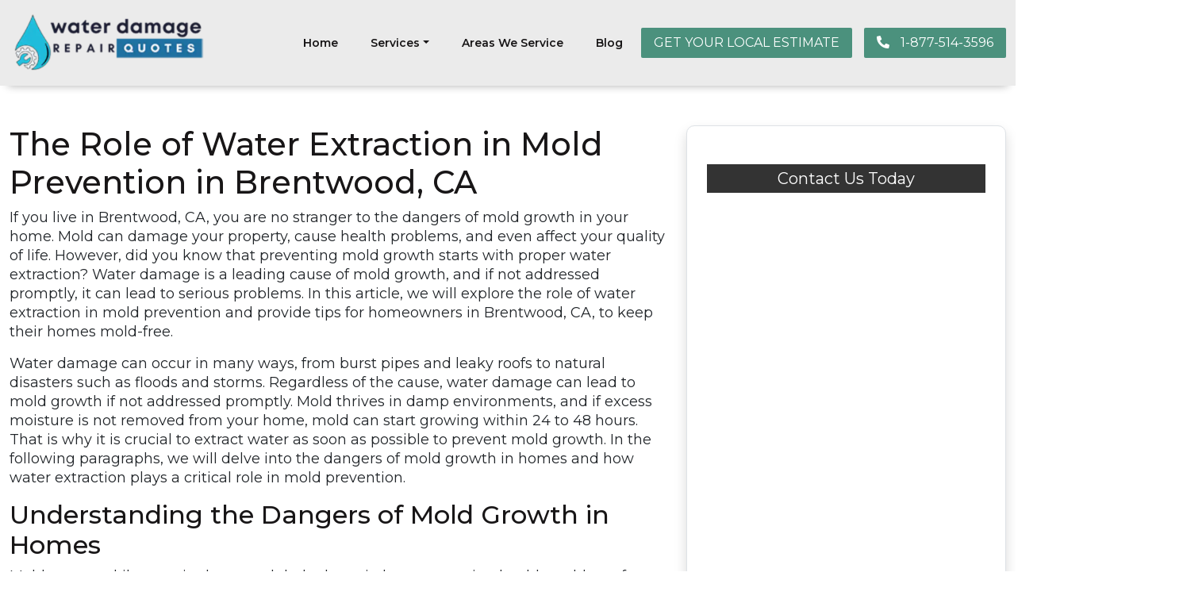

--- FILE ---
content_type: text/html; charset=UTF-8
request_url: https://www.brentwood-waterdamage.com/water-extraction-drying/mold-prevention/
body_size: 11450
content:
<!DOCTYPE html>
<html lang="en-US" prefix="og: https://ogp.me/ns#">

<head>
	<meta charset="UTF-8">
	<meta name="viewport" content="width=device-width, initial-scale=1, shrink-to-fit=no">
	<link rel="profile" href="http://gmpg.org/xfn/11">
	<link rel="stylesheet" href="https://cdnjs.cloudflare.com/ajax/libs/font-awesome/5.8.1/css/all.min.css">
		<style>img:is([sizes="auto" i], [sizes^="auto," i]) { contain-intrinsic-size: 3000px 1500px }</style>
	
<!-- Search Engine Optimization by Rank Math - https://rankmath.com/ -->
<title>The Role of Water Extraction in Mold Prevention in Brentwood</title>
<meta name="description" content="Discover how water extraction plays a vital role in preventing mold in Brentwood, CA. Don&#039;t let mold take over, click now!"/>
<meta name="robots" content="follow, index, max-snippet:-1, max-video-preview:-1, max-image-preview:large"/>
<link rel="canonical" href="https://www.brentwood-waterdamage.com/water-extraction-drying/mold-prevention/" />
<meta property="og:locale" content="en_US" />
<meta property="og:type" content="article" />
<meta property="og:title" content="The Role of Water Extraction in Mold Prevention in Brentwood" />
<meta property="og:description" content="Discover how water extraction plays a vital role in preventing mold in Brentwood, CA. Don&#039;t let mold take over, click now!" />
<meta property="og:url" content="https://www.brentwood-waterdamage.com/water-extraction-drying/mold-prevention/" />
<meta property="og:site_name" content="Brentwood Prestige Water Damage" />
<meta property="og:image" content="https://www.brentwood-waterdamage.com/wp-content/uploads/2023/04/Water-Damage-Repair.jpg" />
<meta property="og:image:secure_url" content="https://www.brentwood-waterdamage.com/wp-content/uploads/2023/04/Water-Damage-Repair.jpg" />
<meta property="og:image:width" content="728" />
<meta property="og:image:height" content="218" />
<meta property="og:image:alt" content="Water damage repair tools on a wooden floor in Brentwood, CA." />
<meta property="og:image:type" content="image/jpeg" />
<meta property="article:published_time" content="2023-11-20T10:11:14-08:00" />
<meta name="twitter:card" content="summary_large_image" />
<meta name="twitter:title" content="The Role of Water Extraction in Mold Prevention in Brentwood" />
<meta name="twitter:description" content="Discover how water extraction plays a vital role in preventing mold in Brentwood, CA. Don&#039;t let mold take over, click now!" />
<meta name="twitter:image" content="https://www.brentwood-waterdamage.com/wp-content/uploads/2023/04/Water-Damage-Repair.jpg" />
<meta name="twitter:label1" content="Time to read" />
<meta name="twitter:data1" content="Less than a minute" />
<script type="application/ld+json" class="rank-math-schema">{"@context":"https://schema.org","@graph":[{"@type":["Person","Organization"],"@id":"https://www.brentwood-waterdamage.com/#person","name":"Brentwood Prestige Water Damage","logo":{"@type":"ImageObject","@id":"https://www.brentwood-waterdamage.com/#logo","url":"https://brentwood-waterdamage.com/wp-content/uploads/2023/04/Water-Damage-Quotes-2.png","contentUrl":"https://brentwood-waterdamage.com/wp-content/uploads/2023/04/Water-Damage-Quotes-2.png","caption":"Brentwood Prestige Water Damage","inLanguage":"en-US","width":"250","height":"82"},"image":{"@type":"ImageObject","@id":"https://www.brentwood-waterdamage.com/#logo","url":"https://brentwood-waterdamage.com/wp-content/uploads/2023/04/Water-Damage-Quotes-2.png","contentUrl":"https://brentwood-waterdamage.com/wp-content/uploads/2023/04/Water-Damage-Quotes-2.png","caption":"Brentwood Prestige Water Damage","inLanguage":"en-US","width":"250","height":"82"}},{"@type":"WebSite","@id":"https://www.brentwood-waterdamage.com/#website","url":"https://www.brentwood-waterdamage.com","name":"Brentwood Prestige Water Damage","publisher":{"@id":"https://www.brentwood-waterdamage.com/#person"},"inLanguage":"en-US"},{"@type":"ImageObject","@id":"https://www.brentwood-waterdamage.com/wp-content/uploads/2023/04/Water-Damage-Repair.jpg","url":"https://www.brentwood-waterdamage.com/wp-content/uploads/2023/04/Water-Damage-Repair.jpg","width":"728","height":"218","caption":"Water damage repair tools on a wooden floor in Brentwood, CA.","inLanguage":"en-US"},{"@type":"WebPage","@id":"https://www.brentwood-waterdamage.com/water-extraction-drying/mold-prevention/#webpage","url":"https://www.brentwood-waterdamage.com/water-extraction-drying/mold-prevention/","name":"The Role of Water Extraction in Mold Prevention in Brentwood","datePublished":"2023-11-20T10:11:14-08:00","dateModified":"2023-11-20T10:11:14-08:00","isPartOf":{"@id":"https://www.brentwood-waterdamage.com/#website"},"primaryImageOfPage":{"@id":"https://www.brentwood-waterdamage.com/wp-content/uploads/2023/04/Water-Damage-Repair.jpg"},"inLanguage":"en-US"},{"@type":"Person","@id":"https://www.brentwood-waterdamage.com/water-extraction-drying/mold-prevention/#author","name":"waterdamagebrentwood","image":{"@type":"ImageObject","@id":"https://secure.gravatar.com/avatar/e56abc69509f4fc8fa75aaa5ab2d5d4ae2f9b7850471af5f315af1885b04f1b4?s=96&amp;d=mm&amp;r=g","url":"https://secure.gravatar.com/avatar/e56abc69509f4fc8fa75aaa5ab2d5d4ae2f9b7850471af5f315af1885b04f1b4?s=96&amp;d=mm&amp;r=g","caption":"waterdamagebrentwood","inLanguage":"en-US"}},{"@type":"Article","headline":"The Role of Water Extraction in Mold Prevention in Brentwood","keywords":"Mold Prevention","datePublished":"2023-11-20T10:11:14-08:00","dateModified":"2023-11-20T10:11:14-08:00","author":{"@id":"https://www.brentwood-waterdamage.com/water-extraction-drying/mold-prevention/#author","name":"waterdamagebrentwood"},"publisher":{"@id":"https://www.brentwood-waterdamage.com/#person"},"description":"Discover how water extraction plays a vital role in preventing mold in Brentwood, CA. Don&#039;t let mold take over, click now!","name":"The Role of Water Extraction in Mold Prevention in Brentwood","@id":"https://www.brentwood-waterdamage.com/water-extraction-drying/mold-prevention/#richSnippet","isPartOf":{"@id":"https://www.brentwood-waterdamage.com/water-extraction-drying/mold-prevention/#webpage"},"image":{"@id":"https://www.brentwood-waterdamage.com/wp-content/uploads/2023/04/Water-Damage-Repair.jpg"},"inLanguage":"en-US","mainEntityOfPage":{"@id":"https://www.brentwood-waterdamage.com/water-extraction-drying/mold-prevention/#webpage"}}]}</script>
<!-- /Rank Math WordPress SEO plugin -->

<link rel="alternate" type="application/rss+xml" title="Brentwood Prestige Water Damage &raquo; Feed" href="https://www.brentwood-waterdamage.com/feed/" />
<link rel="alternate" type="application/rss+xml" title="Brentwood Prestige Water Damage &raquo; Comments Feed" href="https://www.brentwood-waterdamage.com/comments/feed/" />
<script>
window._wpemojiSettings = {"baseUrl":"https:\/\/s.w.org\/images\/core\/emoji\/16.0.1\/72x72\/","ext":".png","svgUrl":"https:\/\/s.w.org\/images\/core\/emoji\/16.0.1\/svg\/","svgExt":".svg","source":{"concatemoji":"https:\/\/www.brentwood-waterdamage.com\/wp-includes\/js\/wp-emoji-release.min.js?ver=6.8.3"}};
/*! This file is auto-generated */
!function(s,n){var o,i,e;function c(e){try{var t={supportTests:e,timestamp:(new Date).valueOf()};sessionStorage.setItem(o,JSON.stringify(t))}catch(e){}}function p(e,t,n){e.clearRect(0,0,e.canvas.width,e.canvas.height),e.fillText(t,0,0);var t=new Uint32Array(e.getImageData(0,0,e.canvas.width,e.canvas.height).data),a=(e.clearRect(0,0,e.canvas.width,e.canvas.height),e.fillText(n,0,0),new Uint32Array(e.getImageData(0,0,e.canvas.width,e.canvas.height).data));return t.every(function(e,t){return e===a[t]})}function u(e,t){e.clearRect(0,0,e.canvas.width,e.canvas.height),e.fillText(t,0,0);for(var n=e.getImageData(16,16,1,1),a=0;a<n.data.length;a++)if(0!==n.data[a])return!1;return!0}function f(e,t,n,a){switch(t){case"flag":return n(e,"\ud83c\udff3\ufe0f\u200d\u26a7\ufe0f","\ud83c\udff3\ufe0f\u200b\u26a7\ufe0f")?!1:!n(e,"\ud83c\udde8\ud83c\uddf6","\ud83c\udde8\u200b\ud83c\uddf6")&&!n(e,"\ud83c\udff4\udb40\udc67\udb40\udc62\udb40\udc65\udb40\udc6e\udb40\udc67\udb40\udc7f","\ud83c\udff4\u200b\udb40\udc67\u200b\udb40\udc62\u200b\udb40\udc65\u200b\udb40\udc6e\u200b\udb40\udc67\u200b\udb40\udc7f");case"emoji":return!a(e,"\ud83e\udedf")}return!1}function g(e,t,n,a){var r="undefined"!=typeof WorkerGlobalScope&&self instanceof WorkerGlobalScope?new OffscreenCanvas(300,150):s.createElement("canvas"),o=r.getContext("2d",{willReadFrequently:!0}),i=(o.textBaseline="top",o.font="600 32px Arial",{});return e.forEach(function(e){i[e]=t(o,e,n,a)}),i}function t(e){var t=s.createElement("script");t.src=e,t.defer=!0,s.head.appendChild(t)}"undefined"!=typeof Promise&&(o="wpEmojiSettingsSupports",i=["flag","emoji"],n.supports={everything:!0,everythingExceptFlag:!0},e=new Promise(function(e){s.addEventListener("DOMContentLoaded",e,{once:!0})}),new Promise(function(t){var n=function(){try{var e=JSON.parse(sessionStorage.getItem(o));if("object"==typeof e&&"number"==typeof e.timestamp&&(new Date).valueOf()<e.timestamp+604800&&"object"==typeof e.supportTests)return e.supportTests}catch(e){}return null}();if(!n){if("undefined"!=typeof Worker&&"undefined"!=typeof OffscreenCanvas&&"undefined"!=typeof URL&&URL.createObjectURL&&"undefined"!=typeof Blob)try{var e="postMessage("+g.toString()+"("+[JSON.stringify(i),f.toString(),p.toString(),u.toString()].join(",")+"));",a=new Blob([e],{type:"text/javascript"}),r=new Worker(URL.createObjectURL(a),{name:"wpTestEmojiSupports"});return void(r.onmessage=function(e){c(n=e.data),r.terminate(),t(n)})}catch(e){}c(n=g(i,f,p,u))}t(n)}).then(function(e){for(var t in e)n.supports[t]=e[t],n.supports.everything=n.supports.everything&&n.supports[t],"flag"!==t&&(n.supports.everythingExceptFlag=n.supports.everythingExceptFlag&&n.supports[t]);n.supports.everythingExceptFlag=n.supports.everythingExceptFlag&&!n.supports.flag,n.DOMReady=!1,n.readyCallback=function(){n.DOMReady=!0}}).then(function(){return e}).then(function(){var e;n.supports.everything||(n.readyCallback(),(e=n.source||{}).concatemoji?t(e.concatemoji):e.wpemoji&&e.twemoji&&(t(e.twemoji),t(e.wpemoji)))}))}((window,document),window._wpemojiSettings);
</script>
<style id='wp-emoji-styles-inline-css'>

	img.wp-smiley, img.emoji {
		display: inline !important;
		border: none !important;
		box-shadow: none !important;
		height: 1em !important;
		width: 1em !important;
		margin: 0 0.07em !important;
		vertical-align: -0.1em !important;
		background: none !important;
		padding: 0 !important;
	}
</style>
<link rel='stylesheet' id='wp-block-library-css' href='https://www.brentwood-waterdamage.com/wp-includes/css/dist/block-library/style.min.css?ver=6.8.3' media='all' />
<style id='classic-theme-styles-inline-css'>
/*! This file is auto-generated */
.wp-block-button__link{color:#fff;background-color:#32373c;border-radius:9999px;box-shadow:none;text-decoration:none;padding:calc(.667em + 2px) calc(1.333em + 2px);font-size:1.125em}.wp-block-file__button{background:#32373c;color:#fff;text-decoration:none}
</style>
<style id='global-styles-inline-css'>
:root{--wp--preset--aspect-ratio--square: 1;--wp--preset--aspect-ratio--4-3: 4/3;--wp--preset--aspect-ratio--3-4: 3/4;--wp--preset--aspect-ratio--3-2: 3/2;--wp--preset--aspect-ratio--2-3: 2/3;--wp--preset--aspect-ratio--16-9: 16/9;--wp--preset--aspect-ratio--9-16: 9/16;--wp--preset--color--black: #000000;--wp--preset--color--cyan-bluish-gray: #abb8c3;--wp--preset--color--white: #fff;--wp--preset--color--pale-pink: #f78da7;--wp--preset--color--vivid-red: #cf2e2e;--wp--preset--color--luminous-vivid-orange: #ff6900;--wp--preset--color--luminous-vivid-amber: #fcb900;--wp--preset--color--light-green-cyan: #7bdcb5;--wp--preset--color--vivid-green-cyan: #00d084;--wp--preset--color--pale-cyan-blue: #8ed1fc;--wp--preset--color--vivid-cyan-blue: #0693e3;--wp--preset--color--vivid-purple: #9b51e0;--wp--preset--color--blue: #0d6efd;--wp--preset--color--indigo: #6610f2;--wp--preset--color--purple: #5533ff;--wp--preset--color--pink: #d63384;--wp--preset--color--red: #dc3545;--wp--preset--color--orange: #fd7e14;--wp--preset--color--yellow: #ffc107;--wp--preset--color--green: #198754;--wp--preset--color--teal: #20c997;--wp--preset--color--cyan: #0dcaf0;--wp--preset--color--gray: #6c757d;--wp--preset--color--gray-dark: #343a40;--wp--preset--gradient--vivid-cyan-blue-to-vivid-purple: linear-gradient(135deg,rgba(6,147,227,1) 0%,rgb(155,81,224) 100%);--wp--preset--gradient--light-green-cyan-to-vivid-green-cyan: linear-gradient(135deg,rgb(122,220,180) 0%,rgb(0,208,130) 100%);--wp--preset--gradient--luminous-vivid-amber-to-luminous-vivid-orange: linear-gradient(135deg,rgba(252,185,0,1) 0%,rgba(255,105,0,1) 100%);--wp--preset--gradient--luminous-vivid-orange-to-vivid-red: linear-gradient(135deg,rgba(255,105,0,1) 0%,rgb(207,46,46) 100%);--wp--preset--gradient--very-light-gray-to-cyan-bluish-gray: linear-gradient(135deg,rgb(238,238,238) 0%,rgb(169,184,195) 100%);--wp--preset--gradient--cool-to-warm-spectrum: linear-gradient(135deg,rgb(74,234,220) 0%,rgb(151,120,209) 20%,rgb(207,42,186) 40%,rgb(238,44,130) 60%,rgb(251,105,98) 80%,rgb(254,248,76) 100%);--wp--preset--gradient--blush-light-purple: linear-gradient(135deg,rgb(255,206,236) 0%,rgb(152,150,240) 100%);--wp--preset--gradient--blush-bordeaux: linear-gradient(135deg,rgb(254,205,165) 0%,rgb(254,45,45) 50%,rgb(107,0,62) 100%);--wp--preset--gradient--luminous-dusk: linear-gradient(135deg,rgb(255,203,112) 0%,rgb(199,81,192) 50%,rgb(65,88,208) 100%);--wp--preset--gradient--pale-ocean: linear-gradient(135deg,rgb(255,245,203) 0%,rgb(182,227,212) 50%,rgb(51,167,181) 100%);--wp--preset--gradient--electric-grass: linear-gradient(135deg,rgb(202,248,128) 0%,rgb(113,206,126) 100%);--wp--preset--gradient--midnight: linear-gradient(135deg,rgb(2,3,129) 0%,rgb(40,116,252) 100%);--wp--preset--font-size--small: 13px;--wp--preset--font-size--medium: 20px;--wp--preset--font-size--large: 36px;--wp--preset--font-size--x-large: 42px;--wp--preset--spacing--20: 0.44rem;--wp--preset--spacing--30: 0.67rem;--wp--preset--spacing--40: 1rem;--wp--preset--spacing--50: 1.5rem;--wp--preset--spacing--60: 2.25rem;--wp--preset--spacing--70: 3.38rem;--wp--preset--spacing--80: 5.06rem;--wp--preset--shadow--natural: 6px 6px 9px rgba(0, 0, 0, 0.2);--wp--preset--shadow--deep: 12px 12px 50px rgba(0, 0, 0, 0.4);--wp--preset--shadow--sharp: 6px 6px 0px rgba(0, 0, 0, 0.2);--wp--preset--shadow--outlined: 6px 6px 0px -3px rgba(255, 255, 255, 1), 6px 6px rgba(0, 0, 0, 1);--wp--preset--shadow--crisp: 6px 6px 0px rgba(0, 0, 0, 1);}:where(.is-layout-flex){gap: 0.5em;}:where(.is-layout-grid){gap: 0.5em;}body .is-layout-flex{display: flex;}.is-layout-flex{flex-wrap: wrap;align-items: center;}.is-layout-flex > :is(*, div){margin: 0;}body .is-layout-grid{display: grid;}.is-layout-grid > :is(*, div){margin: 0;}:where(.wp-block-columns.is-layout-flex){gap: 2em;}:where(.wp-block-columns.is-layout-grid){gap: 2em;}:where(.wp-block-post-template.is-layout-flex){gap: 1.25em;}:where(.wp-block-post-template.is-layout-grid){gap: 1.25em;}.has-black-color{color: var(--wp--preset--color--black) !important;}.has-cyan-bluish-gray-color{color: var(--wp--preset--color--cyan-bluish-gray) !important;}.has-white-color{color: var(--wp--preset--color--white) !important;}.has-pale-pink-color{color: var(--wp--preset--color--pale-pink) !important;}.has-vivid-red-color{color: var(--wp--preset--color--vivid-red) !important;}.has-luminous-vivid-orange-color{color: var(--wp--preset--color--luminous-vivid-orange) !important;}.has-luminous-vivid-amber-color{color: var(--wp--preset--color--luminous-vivid-amber) !important;}.has-light-green-cyan-color{color: var(--wp--preset--color--light-green-cyan) !important;}.has-vivid-green-cyan-color{color: var(--wp--preset--color--vivid-green-cyan) !important;}.has-pale-cyan-blue-color{color: var(--wp--preset--color--pale-cyan-blue) !important;}.has-vivid-cyan-blue-color{color: var(--wp--preset--color--vivid-cyan-blue) !important;}.has-vivid-purple-color{color: var(--wp--preset--color--vivid-purple) !important;}.has-black-background-color{background-color: var(--wp--preset--color--black) !important;}.has-cyan-bluish-gray-background-color{background-color: var(--wp--preset--color--cyan-bluish-gray) !important;}.has-white-background-color{background-color: var(--wp--preset--color--white) !important;}.has-pale-pink-background-color{background-color: var(--wp--preset--color--pale-pink) !important;}.has-vivid-red-background-color{background-color: var(--wp--preset--color--vivid-red) !important;}.has-luminous-vivid-orange-background-color{background-color: var(--wp--preset--color--luminous-vivid-orange) !important;}.has-luminous-vivid-amber-background-color{background-color: var(--wp--preset--color--luminous-vivid-amber) !important;}.has-light-green-cyan-background-color{background-color: var(--wp--preset--color--light-green-cyan) !important;}.has-vivid-green-cyan-background-color{background-color: var(--wp--preset--color--vivid-green-cyan) !important;}.has-pale-cyan-blue-background-color{background-color: var(--wp--preset--color--pale-cyan-blue) !important;}.has-vivid-cyan-blue-background-color{background-color: var(--wp--preset--color--vivid-cyan-blue) !important;}.has-vivid-purple-background-color{background-color: var(--wp--preset--color--vivid-purple) !important;}.has-black-border-color{border-color: var(--wp--preset--color--black) !important;}.has-cyan-bluish-gray-border-color{border-color: var(--wp--preset--color--cyan-bluish-gray) !important;}.has-white-border-color{border-color: var(--wp--preset--color--white) !important;}.has-pale-pink-border-color{border-color: var(--wp--preset--color--pale-pink) !important;}.has-vivid-red-border-color{border-color: var(--wp--preset--color--vivid-red) !important;}.has-luminous-vivid-orange-border-color{border-color: var(--wp--preset--color--luminous-vivid-orange) !important;}.has-luminous-vivid-amber-border-color{border-color: var(--wp--preset--color--luminous-vivid-amber) !important;}.has-light-green-cyan-border-color{border-color: var(--wp--preset--color--light-green-cyan) !important;}.has-vivid-green-cyan-border-color{border-color: var(--wp--preset--color--vivid-green-cyan) !important;}.has-pale-cyan-blue-border-color{border-color: var(--wp--preset--color--pale-cyan-blue) !important;}.has-vivid-cyan-blue-border-color{border-color: var(--wp--preset--color--vivid-cyan-blue) !important;}.has-vivid-purple-border-color{border-color: var(--wp--preset--color--vivid-purple) !important;}.has-vivid-cyan-blue-to-vivid-purple-gradient-background{background: var(--wp--preset--gradient--vivid-cyan-blue-to-vivid-purple) !important;}.has-light-green-cyan-to-vivid-green-cyan-gradient-background{background: var(--wp--preset--gradient--light-green-cyan-to-vivid-green-cyan) !important;}.has-luminous-vivid-amber-to-luminous-vivid-orange-gradient-background{background: var(--wp--preset--gradient--luminous-vivid-amber-to-luminous-vivid-orange) !important;}.has-luminous-vivid-orange-to-vivid-red-gradient-background{background: var(--wp--preset--gradient--luminous-vivid-orange-to-vivid-red) !important;}.has-very-light-gray-to-cyan-bluish-gray-gradient-background{background: var(--wp--preset--gradient--very-light-gray-to-cyan-bluish-gray) !important;}.has-cool-to-warm-spectrum-gradient-background{background: var(--wp--preset--gradient--cool-to-warm-spectrum) !important;}.has-blush-light-purple-gradient-background{background: var(--wp--preset--gradient--blush-light-purple) !important;}.has-blush-bordeaux-gradient-background{background: var(--wp--preset--gradient--blush-bordeaux) !important;}.has-luminous-dusk-gradient-background{background: var(--wp--preset--gradient--luminous-dusk) !important;}.has-pale-ocean-gradient-background{background: var(--wp--preset--gradient--pale-ocean) !important;}.has-electric-grass-gradient-background{background: var(--wp--preset--gradient--electric-grass) !important;}.has-midnight-gradient-background{background: var(--wp--preset--gradient--midnight) !important;}.has-small-font-size{font-size: var(--wp--preset--font-size--small) !important;}.has-medium-font-size{font-size: var(--wp--preset--font-size--medium) !important;}.has-large-font-size{font-size: var(--wp--preset--font-size--large) !important;}.has-x-large-font-size{font-size: var(--wp--preset--font-size--x-large) !important;}
:where(.wp-block-post-template.is-layout-flex){gap: 1.25em;}:where(.wp-block-post-template.is-layout-grid){gap: 1.25em;}
:where(.wp-block-columns.is-layout-flex){gap: 2em;}:where(.wp-block-columns.is-layout-grid){gap: 2em;}
:root :where(.wp-block-pullquote){font-size: 1.5em;line-height: 1.6;}
</style>
<link rel='stylesheet' id='understrap-styles-css' href='https://www.brentwood-waterdamage.com/wp-content/themes/understrap/css/theme.min.css?ver=1.3.24.1758123675' media='all' />
<link rel='stylesheet' id='style-css' href='https://www.brentwood-waterdamage.com/wp-content/themes/understrap/style.css?ver=1.3.24' media='all' />
<script src="https://www.brentwood-waterdamage.com/wp-includes/js/jquery/jquery.min.js?ver=3.7.1" id="jquery-core-js"></script>
<script src="https://www.brentwood-waterdamage.com/wp-includes/js/jquery/jquery-migrate.min.js?ver=3.4.1" id="jquery-migrate-js"></script>
<link rel="https://api.w.org/" href="https://www.brentwood-waterdamage.com/wp-json/" /><link rel="alternate" title="JSON" type="application/json" href="https://www.brentwood-waterdamage.com/wp-json/wp/v2/pages/1468" /><link rel="EditURI" type="application/rsd+xml" title="RSD" href="https://www.brentwood-waterdamage.com/xmlrpc.php?rsd" />
<meta name="generator" content="WordPress 6.8.3" />
<link rel='shortlink' href='https://www.brentwood-waterdamage.com/?p=1468' />
<link rel="alternate" title="oEmbed (JSON)" type="application/json+oembed" href="https://www.brentwood-waterdamage.com/wp-json/oembed/1.0/embed?url=https%3A%2F%2Fwww.brentwood-waterdamage.com%2Fwater-extraction-drying%2Fmold-prevention%2F" />
<link rel="alternate" title="oEmbed (XML)" type="text/xml+oembed" href="https://www.brentwood-waterdamage.com/wp-json/oembed/1.0/embed?url=https%3A%2F%2Fwww.brentwood-waterdamage.com%2Fwater-extraction-drying%2Fmold-prevention%2F&#038;format=xml" />
<meta name="mobile-web-app-capable" content="yes">
<meta name="apple-mobile-web-app-capable" content="yes">
<meta name="apple-mobile-web-app-title" content="Brentwood Prestige Water Damage - ">
<link rel="icon" href="https://www.brentwood-waterdamage.com/wp-content/uploads/2023/04/Water-Damage-logo-3-removebg-preview-3-150x150.png" sizes="32x32" />
<link rel="icon" href="https://www.brentwood-waterdamage.com/wp-content/uploads/2023/04/Water-Damage-logo-3-removebg-preview-3-300x300.png" sizes="192x192" />
<link rel="apple-touch-icon" href="https://www.brentwood-waterdamage.com/wp-content/uploads/2023/04/Water-Damage-logo-3-removebg-preview-3-300x300.png" />
<meta name="msapplication-TileImage" content="https://www.brentwood-waterdamage.com/wp-content/uploads/2023/04/Water-Damage-logo-3-removebg-preview-3-300x300.png" />
		<style id="wp-custom-css">
			header#wrapper-navbar img {
	max-width: 250px;
}

footer.main-footer img {
	max-width: 200px;
}

#main-nav .theme-logo p {
    margin: 0;
		display: none;
}		</style>
			<script src=//b-js.ringba.com/CAb88e3141b6c44c79957ea3255c3379fa async></script>	</head>

<body class="wp-singular page-template page-template-page-templates page-template-right-sidebarpage page-template-page-templatesright-sidebarpage-php page page-id-1468 page-child parent-pageid-1413 wp-custom-logo wp-embed-responsive wp-theme-understrap group-blog understrap-has-sidebar" itemscope itemtype="http://schema.org/WebSite">
	<!-- Google Tag Manager (noscript) -->
<noscript><iframe src="https://www.googletagmanager.com/ns.html?id=GTM-PXWMCDB"
height="0" width="0" style="display:none;visibility:hidden"></iframe></noscript>
<!-- End Google Tag Manager (noscript) --><script>
document.addEventListener("DOMContentLoaded", function() {
    const lazyloadElements = document.querySelectorAll(".lazyload");
    lazyloadElements.forEach(element => {
        const bgImage = element.getAttribute("data-bg");
        if (bgImage) {
            element.style.setProperty("--bg-image", bgImage);
        }
    });
});
</script>
		<div class="site" id="page">

		<!-- ******************* The Navbar Area ******************* -->
		<header id="wrapper-navbar">

			<a class="skip-link sr-only sr-only-focusable" href="#content">Skip to content</a>

			
<nav id="main-nav" class="navbar navbar-expand-md navbar-dark " aria-labelledby="main-nav-label">

	<p id="main-nav-label" class="screen-reader-text">
		Main Navigation	</p>


	<div class="container">

		<!-- Your site title as branding in the menu -->
		<div class="d-flex flex-column theme-logo"><a href="https://www.brentwood-waterdamage.com/" class="navbar-brand custom-logo-link" rel="home"><img width="250" height="82" src="https://www.brentwood-waterdamage.com/wp-content/uploads/2023/04/Water-Damage-Quotes-2.png" class="img-fluid" alt="Get free water damage repair estimates Brentwood, CA" decoding="async" /></a><p><a href="https://www.brentwood-waterdamage.com">Brentwood Prestige Water Damage</a></p> </div>		<!-- end custom logo -->

		<button class="navbar-toggler" type="button" data-bs-toggle="collapse" data-bs-target="#navbarNavDropdown" aria-controls="navbarNavDropdown" aria-expanded="false" aria-label="Toggle navigation">
			<span class="navbar-toggler-icon"></span>
		</button>

		<!-- The WordPress Menu goes here -->
		<div id="navbarNavDropdown" class="collapse navbar-collapse"><ul id="main-menu" class="navbar-nav ms-auto"><li itemscope="itemscope" itemtype="https://www.schema.org/SiteNavigationElement" id="menu-item-525" class="menu-item menu-item-type-post_type menu-item-object-page menu-item-home menu-item-525 nav-item"><a title="Home" href="https://www.brentwood-waterdamage.com/" class="nav-link">Home</a></li>
<li itemscope="itemscope" itemtype="https://www.schema.org/SiteNavigationElement" id="menu-item-1432" class="menu-item menu-item-type-custom menu-item-object-custom menu-item-has-children dropdown menu-item-1432 nav-item"><a title="Services" href="#" data-toggle="dropdown" data-bs-toggle="dropdown" aria-haspopup="true" aria-expanded="false" class="dropdown-toggle nav-link" id="menu-item-dropdown-1432">Services</a>
<ul class="dropdown-menu" aria-labelledby="menu-item-dropdown-1432" >
	<li itemscope="itemscope" itemtype="https://www.schema.org/SiteNavigationElement" id="menu-item-1590" class="menu-item menu-item-type-post_type menu-item-object-page current-page-ancestor menu-item-1590 nav-item"><a title="Water Extraction and Drying" href="https://www.brentwood-waterdamage.com/water-extraction-drying/" class="dropdown-item">Water Extraction and Drying</a></li>
	<li itemscope="itemscope" itemtype="https://www.schema.org/SiteNavigationElement" id="menu-item-1591" class="menu-item menu-item-type-post_type menu-item-object-page menu-item-1591 nav-item"><a title="Basement Flood Cleanup" href="https://www.brentwood-waterdamage.com/basement-flood-cleanup/" class="dropdown-item">Basement Flood Cleanup</a></li>
</ul>
</li>
<li itemscope="itemscope" itemtype="https://www.schema.org/SiteNavigationElement" id="menu-item-1571" class="menu-item menu-item-type-custom menu-item-object-custom menu-item-1571 nav-item"><a title="Areas We Service" href="#" class="nav-link">Areas We Service</a></li>
<li itemscope="itemscope" itemtype="https://www.schema.org/SiteNavigationElement" id="menu-item-1925" class="menu-item menu-item-type-post_type menu-item-object-page menu-item-1925 nav-item"><a title="Blog" href="https://www.brentwood-waterdamage.com/blog/" class="nav-link">Blog</a></li>
<a href="https://www.brentwood-waterdamage.com/contact-us/" class="btn btn-hover-blue primary-bg-color text-white btn-color">GET YOUR LOCAL ESTIMATE</a><a href="tel:90414000" class="btn btn-hover-blue primary-bg-color text-white btn-color"><i class="fas fa-phone flip"></i>90-414-000-2122</a></ul></div>
	</div><!-- .container(-fluid) -->

</nav><!-- .site-navigation -->
		</header><!-- #wrapper-navbar end -->

<div class="wrapper form-sec-bg py-50" id="services">

	<div class="container " id="content">

		<div class="row ">

			<div class="col-md-8 content-area" id="primary">

				<main class="site-main" id="main" role="main">

					
<article class="post-1468 page type-page status-publish hentry" id="post-1468">

	<header class="entry-header">

		
	</header><!-- .entry-header -->

	
	<div class="entry-content">
		<style>
    section {
        padding: 0px !important;
    }

    /* div#page-wrapper{
		padding:50px;
	} */
</style>
<!-- ---content-slider-form--- -->
<section class="form-sec-bg mx-auto">
    <div>
        <h1>The Role of Water Extraction in Mold Prevention in Brentwood, CA</h1>
<p>If you live in Brentwood, CA, you are no stranger to the dangers of mold growth in your home. Mold can damage your property, cause health problems, and even affect your quality of life. However, did you know that preventing mold growth starts with proper water extraction? Water damage is a leading cause of mold growth, and if not addressed promptly, it can lead to serious problems. In this article, we will explore the role of water extraction in mold prevention and provide tips for homeowners in Brentwood, CA, to keep their homes mold-free.</p>
<p>Water damage can occur in many ways, from burst pipes and leaky roofs to natural disasters such as floods and storms. Regardless of the cause, water damage can lead to mold growth if not addressed promptly. Mold thrives in damp environments, and if excess moisture is not removed from your home, mold can start growing within 24 to 48 hours. That is why it is crucial to extract water as soon as possible to prevent mold growth. In the following paragraphs, we will delve into the dangers of mold growth in homes and how water extraction plays a critical role in mold prevention.</p>
<h2>Understanding the Dangers of Mold Growth in Homes</h2>
<p>Mold can sneakily grow in damp and dark places in homes, causing health problems for inhabitants, but luckily, there are ways to prevent its growth. Mold can cause serious respiratory problems, especially for those with allergies or asthma. It can also cause skin irritation, coughing, and eye irritation. In worst cases, it can even cause neurological problems. Therefore, it is crucial to prevent mold growth in homes.</p>
<p>Mold thrives in environments that have high humidity levels and water damage. That&#8217;s why it&#8217;s important to keep your home dry and well-ventilated. Fix any leaks or water damage promptly and use dehumidifiers or air conditioners to reduce humidity levels. Regularly clean and disinfect areas that are prone to mold growth, such as bathrooms, kitchens, and basements. By taking these necessary steps, you can prevent mold growth and ensure the safety and health of your family.</p>
<h2>How Water Damage Leads to Mold Growth</h2>
<p>If you&#8217;re not careful with moisture control, it can quickly turn into a breeding ground for spores to thrive and spread. Water damage is one of the main culprits of mold growth in homes. If left untreated, even a small leak can lead to mold growth within 24-48 hours.</p>
<p>When water seeps into walls, floors, or ceilings, it creates a perfect environment for mold spores to grow. These spores can spread quickly, causing serious respiratory problems for you and your family. That&#8217;s why it&#8217;s important to address any water damage as soon as possible and take steps to prevent it from happening in the first place. By controlling the moisture levels in your home and fixing any leaks or water damage immediately, you can greatly reduce the risk of mold growth and keep your family safe and healthy.</p>
    </div>
</section>
<!-- ---End-content-slider-form--- -->
<!-- ---Section-10--- -->
<section class="main-section-10 has-bg-img d-flex justify-content-center align-item-center font-family dark-sec" style="background:var(--primary-color)">
    <div class="container py-4">
        <div class="row justify-content-center align-items-center align-self-center">
            <div class="col-12 text-center text-white align-self-center">
                                    <h3 class="yellow-line-m section-4-h3">
                        Get in Touch Today!                    </h3>
                    <div class="mt-0"><span class="yellow-bar"></span></div>
                                <div class="mx-auto section-10-p">
                    <p>We want to hear from you about your Water Damage needs. No Water Damage problem in Brentwood is too big or too small for our experienced team! Call us or fill out our form today!</p>
                </div>
                <div class="bottom-butotns">
                                            <a href="https://www.brentwood-waterdamage.com/contact-us/" class="btn border rounded-2 theme-btn">Get Your Local Estimate</a>
                                                                <a href="tel:90414000" class="btn border rounded-2 ms-sm-3 theme-btn"> Call Us Now</a>
                                                                            </div>
            </div>
        </div>
    </div>
</section>
<!-- ---End-Section-10--- --><style>
    section {
        padding: 0px !important;
    }

    div#page-wrapper {
        padding: 50px;
    }
</style>
<!-- ---content-slider-form--- -->
<section class="form-sec-bg mx-auto">
    <div>
        <h2>The Importance of Water Extraction in Mold Prevention</h2>
<p>Properly managing moisture levels in your home can go a long way in maintaining a healthy living environment. One of the most important steps in preventing mold growth is by extracting water as soon as possible after a water damage event. Water extraction can prevent mold from growing and spreading to other areas of your home.</p>
<p>When water is left standing for even just a few hours, it can create the perfect environment for mold to grow. Mold spores can begin to grow and spread within 24-48 hours after water damage occurs. By extracting water as soon as possible, you can prevent mold growth and minimize the damage to your home. Water extraction can also help to reduce the risk of structural damage and prevent the growth of bacteria and other harmful microorganisms. If you&#8217;ve experienced water damage in your home, it&#8217;s important to contact a professional restoration company to properly extract the water and prevent mold growth.</p>
<h2>The Process of Water Extraction and Its Benefits</h2>
<p>Extracting water from your home after a water damage event is crucial for minimizing damage and creating a healthier living environment, and the process can be made easier with the help of a professional restoration company. The process of water extraction involves the use of specialized equipment to remove water from your home as quickly and efficiently as possible. This can include water pumps, dehumidifiers, and air movers to ensure that all excess moisture is removed from your home.</p>
<p>Water extraction is important not only for preventing mold growth, but also for protecting the structural integrity of your home. Excess water can weaken building materials and cause them to warp or rot, leading to expensive repairs down the line. By hiring a professional restoration company to handle the water extraction process, you can ensure that your home is properly dried and restored to its pre-damage condition, giving you peace of mind and a healthier living environment.</p>
<h2>Tips for Homeowners in Brentwood, CA to Prevent Mold Growth</h2>
<p>As homeowners, it&#8217;s important to be proactive in maintaining a clean and healthy living environment, which includes implementing these tips to prevent the growth of harmful bacteria and allergens in your home. First, make sure to keep your home dry and well-ventilated, as mold thrives in moist environments. This means fixing any leaks or water damage immediately, as well as using exhaust fans in bathrooms and kitchens to decrease humidity levels.</p>
<p>Second, regularly clean and disinfect surfaces in your home, especially in areas prone to moisture, such as bathrooms and kitchens. Use a solution of bleach and water to kill any mold spores that may be present. Additionally, make sure to properly store and dispose of any food or organic material, as these can attract mold growth. By implementing these simple tips, you can help prevent the growth of mold in your home and maintain a healthy living environment for you and your family.</p>
    </div>
</section>
<!-- ---End-content-slider-form--- -->

	</div><!-- .entry-content -->

	<footer class="entry-footer">

		
	</footer><!-- .entry-footer -->

</article><!-- #post-## -->
				</main>

			</div><!-- #primary -->

			
		<div class="col-md-4" id="right-sidebar">
				<div class="sidebar-menu-style widget-area border sticky-box shadow form-generic-radius pt-sm-5">
			<div class="pb-5">
				<p class="header-font-client">
					Contact Us Today
				</p>
									<iframe src="//leads.polyares.com/?api_key=33e02143dfd611df7d97c4303bb455a7a5dca697&funnel=1&category=206&step=1&buttons=btn-success" width="600" height="545" frameborder="0"></iframe>							</div>
			
			<p class="header-font-client">Recent Posts</p>
			<div class="row">
											<div class="col-12">
							<div class="experience-text">
								<div class="ps-3 pe-3 sidebar-recent-posts">
									<p class="title">
										<a href="https://www.brentwood-waterdamage.com/blog/water-damage-services-for-businesses/" class="text-decoration-none text-left"><span>-</span> Water Damage Services for Businesses</a>
									</p>		
								</div>
							</div>
						</div>
											<div class="col-12">
							<div class="experience-text">
								<div class="ps-3 pe-3 sidebar-recent-posts">
									<p class="title">
										<a href="https://www.brentwood-waterdamage.com/blog/responding-to-basement-flooding-a-stepbystep-guide-for-homeowners/" class="text-decoration-none text-left"><span>-</span> Responding to Basement Flooding A StepbyStep Guide for Homeowners</a>
									</p>		
								</div>
							</div>
						</div>
												</div>
			<aside id="block-15" class="widget widget_block widget_text">
<p></p>
</aside><aside id="hstngr_widget-2" class="widget widget_hstngr_widget"><!-- ---Section-10--- -->
<section class="main-section-10 has-bg-img d-flex justify-content-center align-item-center font-family dark-sec" style="background:var(--primary-color)">
    <div class="container py-4">
        <div class="row justify-content-center align-items-center align-self-center">
            <div class="col-12 text-center text-white align-self-center">
                <p class="yellow-line-m section-4-h3">
					Get in Touch With Our Team                </p>
                <div class="mt-0"><span class="yellow-bar"></span></div>
                <div class="mx-auto section-10-p pt-1">
                    <p>
						Complete our local consultation form or give our team a call to connect with one of our network water damage experts in Brentwood.					</p>
                </div>
                <div class="bottom-butotns">
                                            <a href="https://www.brentwood-waterdamage.com/contact-us/" class="btn border rounded-2 theme-btn">Get Your Local Estimate</a>
                                                                <a href="tel:90414000" class="btn border rounded-2 ms-sm-3 theme-btn"> Call Us Now</a>
                                    </div>
            </div>
        </div>
    </div>
</section>
<!-- ---End-Section-10--- --></aside>			<p class="header-font-client">
				We Serve the Greater Brentwood area
			</p>
							<iframe id="sidebar-map" class="mt-xl-0 mt-3" src="https://maps.google.com/maps?q=Brentwood+California&output=embed&zoom=12" width="100%" height="392" style="border:0;" allowfullscreen="" loading="lazy" referrerpolicy="no-referrer-when-downgrade"></iframe>
					</div>
		</div><!-- #right-sidebar -->
		</div><!-- .row -->

	</div><!-- #content -->

</div><!-- #page-wrapper -->




<!-- ---Start-Footer--- -->
<footer class="main-footer">
        <div class="container all-padding">
                <div class="row justify-content-lg-center justify-content-md-center">
                        <div class="col-xl-3 col-lg-10 col-md-10 col-12 text-xl-start text-center">
                                <a href="https://www.brentwood-waterdamage.com"> <img src="https://www.brentwood-waterdamage.com/wp-content/uploads/2023/04/Water-Damage-Quotes-2.png" width="250" height="71" alt="Mold logo"></a>
                                <p class="footer-text">
                                    Brentwood Prestige Water Damage<br>Proudly serving the Brentwood, California area!                                </p>
                                <a href="tel:90414000" class="btn btn-hover-blue primary-bg-color text-white mt-2 mb-4 cfs-12 btn-color"><i class="fas fa-phone flip"></i> 90-414-000-2122</a>
                                <div class="social-icon text-lg-center">
                                                                                                                                                                                                </div>
                        </div>
                        <div class="col-xl-3 col-lg-4 col-md-12 text-xl-start text-center mt-xl-0 mt-4">
                                <aside id="nav_menu-4" class="widget widget_nav_menu"><h3 class="widget-title">Quick Links</h3><div class="menu-footer-quick-links-container"><ul id="menu-footer-quick-links" class="menu"><li id="menu-item-1172" class="menu-item menu-item-type-post_type menu-item-object-page menu-item-home menu-item-1172"><a href="https://www.brentwood-waterdamage.com/">Home</a></li>
<li id="menu-item-745" class="menu-item menu-item-type-post_type menu-item-object-page menu-item-745"><a href="https://www.brentwood-waterdamage.com/contact-us/">Contact</a></li>
<li id="menu-item-1926" class="menu-item menu-item-type-post_type menu-item-object-page menu-item-1926"><a href="https://www.brentwood-waterdamage.com/blog/">Blog</a></li>
<li id="menu-item-871" class="menu-item menu-item-type-post_type menu-item-object-page menu-item-871"><a href="https://www.brentwood-waterdamage.com/sitemap/">Sitemap</a></li>
</ul></div></aside>                        </div>
                        <div class="col-xl-3 col-lg-4 col-md-12 text-xl-start text-center mt-xl-0 mt-4">
                                <aside id="nav_menu-3" class="widget widget_nav_menu"><h3 class="widget-title">Services</h3><div class="menu-services-container"><ul id="menu-services" class="menu"><li id="menu-item-1437" class="menu-item menu-item-type-post_type menu-item-object-page menu-item-1437"><a href="https://www.brentwood-waterdamage.com/water-damage-cleanup/">Water Damage Cleanup</a></li>
<li id="menu-item-1438" class="menu-item menu-item-type-post_type menu-item-object-page menu-item-1438"><a href="https://www.brentwood-waterdamage.com/water-damage-restoration-repair/">Water Damage Restoration and Repair</a></li>
<li id="menu-item-1439" class="menu-item menu-item-type-post_type menu-item-object-page menu-item-1439"><a href="https://www.brentwood-waterdamage.com/water-damage-assessment-inspection/">Water Damage Assessment and Inspection</a></li>
<li id="menu-item-1440" class="menu-item menu-item-type-post_type menu-item-object-page current-page-ancestor menu-item-1440"><a href="https://www.brentwood-waterdamage.com/water-extraction-drying/">Water Extraction and Drying</a></li>
</ul></div></aside>                        </div>
                        <div class="col-xl-3 col-lg-10 col-md-10 col-12 justify-content-md-center text-md-center justify-content-lg-center text-xl-start text-center mt-xl-0 mt-4">
                                <h3 class="footer-header text-lg-center">Maps Location</h3>
                                                                        <iframe id="footer-map" class="mt-xl-0 mt-3" src="https://maps.google.com/maps?q=Brentwood+California&output=embed&zoom=12" width="100%" height="200" style="border:0;" allowfullscreen="" loading="lazy" referrerpolicy="no-referrer-when-downgrade"></iframe>
                                                        </div>

                </div>
                <div class="row bottom-content-sec">
                    <div class="col-md-12">
                        <p class="notice">This site is a free referral service to assist homeowners in connecting with local service contractors. All contractors are independent and this site does not warrant or guarantee any work performed. It is theresponsibility of the homeowner to verify that the hired contractor furnishes the necessary license and insurance required for the work being performed. Some reviews listed either on this website or on 3rd party listings are paid reviews. All persons depicted in a photo or video are actors or models and not contractors listed on this site.</p>
                    </div>
                        <div class="col-md-6">
                                <div class="content-links justify-content-start">
                                        <div class="content-box">
                                                                                        </div>
                                        <div class="content-box">
                                                                                                        <a href='https://www.brentwood-waterdamage.com/privacy-policy/'>Privacy Policy</a>
                                                                                        </div>
                                        <div class="content-box">
                                                                                                        <a href='https://www.brentwood-waterdamage.com/terms-of-service/'>Terms Of Service</a>
                                                                                        </div>
                                </div>
                        </div>
                </div>
        </div>
</footer>
<!-- ---End-Footer--- -->
</div><!-- #page we need this extra closing tag here -->

<script type="speculationrules">
{"prefetch":[{"source":"document","where":{"and":[{"href_matches":"\/*"},{"not":{"href_matches":["\/wp-*.php","\/wp-admin\/*","\/wp-content\/uploads\/*","\/wp-content\/*","\/wp-content\/plugins\/*","\/wp-content\/themes\/understrap\/*","\/*\\?(.+)"]}},{"not":{"selector_matches":"a[rel~=\"nofollow\"]"}},{"not":{"selector_matches":".no-prefetch, .no-prefetch a"}}]},"eagerness":"conservative"}]}
</script>
<script src="https://www.brentwood-waterdamage.com/wp-content/themes/understrap/js/theme.min.js?ver=1.3.24.1758123675" id="understrap-scripts-js"></script>
</body>

</html>


--- FILE ---
content_type: text/html; charset=utf-8
request_url: https://b-js.ringba.com/CAb88e3141b6c44c79957ea3255c3379fa
body_size: 166562
content:
(function(window){window.ringba_known_numbers = [{"int":"+904140001800","loc":"(0414) 000 18 00","jstag":"JSecd75000a7a542c3905d67b02de4fbef","replaceWithInt":null,"replaceWithLoc":null,"replaceLeftToRight":false},{"int":"+904140002205","loc":"(0414) 000 22 05","jstag":"JS9c1c5440ac864a81b0eb035077a803ad","replaceWithInt":null,"replaceWithLoc":null,"replaceLeftToRight":false},{"int":"+904140002426","loc":"(0414) 000 24 26","jstag":"JS7420296fc03144a4a0808b48ae47c4ee","replaceWithInt":null,"replaceWithLoc":null,"replaceLeftToRight":false},{"int":"+904140002037","loc":"(0414) 000 20 37","jstag":"JS4b9103ef5d3841fa8c2049240ccf64f9","replaceWithInt":null,"replaceWithLoc":null,"replaceLeftToRight":false},{"int":"+904140001817","loc":"(0414) 000 18 17","jstag":"JSa178ddeef1eb4ed180c2a1d383dbdc70","replaceWithInt":null,"replaceWithLoc":null,"replaceLeftToRight":false},{"int":"+904140002140","loc":"(0414) 000 21 40","jstag":"JS364c8c62a16e43649f3ec46f5963541a","replaceWithInt":null,"replaceWithLoc":null,"replaceLeftToRight":false},{"int":"+904140002275","loc":"(0414) 000 22 75","jstag":"JSf65f662ca1624ab88b050744584b5465","replaceWithInt":null,"replaceWithLoc":null,"replaceLeftToRight":false},{"int":"+904140002167","loc":"(0414) 000 21 67","jstag":"JSee846a4146d840ae82fe67e0ee378cd9","replaceWithInt":null,"replaceWithLoc":null,"replaceLeftToRight":false},{"int":"+904140002312","loc":"(0414) 000 23 12","jstag":"JS82de291ba4ca4291b006351e0e750aed","replaceWithInt":null,"replaceWithLoc":null,"replaceLeftToRight":false},{"int":"+904140001900","loc":"(0414) 000 19 00","jstag":"JS7b31b2a23a9347ce8414169ec3e55fed","replaceWithInt":null,"replaceWithLoc":null,"replaceLeftToRight":false},{"int":"+904140001852","loc":"(0414) 000 18 52","jstag":"JS2c53f734d92a4cd7852427d7e875371c","replaceWithInt":null,"replaceWithLoc":null,"replaceLeftToRight":false},{"int":"+904140002540","loc":"(0414) 000 25 40","jstag":"JS2fb33fc198e547bab6c27aae11c300d4","replaceWithInt":null,"replaceWithLoc":null,"replaceLeftToRight":false},{"int":"+904140002088","loc":"(0414) 000 20 88","jstag":"JSc226a3a64c4b4a1a8306a5b77639b282","replaceWithInt":null,"replaceWithLoc":null,"replaceLeftToRight":false},{"int":"+904140002194","loc":"(0414) 000 21 94","jstag":"JS5f41b3c660fc4e7e8473ce6272c80dbd","replaceWithInt":null,"replaceWithLoc":null,"replaceLeftToRight":false},{"int":"+904140001714","loc":"(0414) 000 17 14","jstag":"JS3db80422e8074882ae26edc0f6639693","replaceWithInt":null,"replaceWithLoc":null,"replaceLeftToRight":false},{"int":"+904140002185","loc":"(0414) 000 21 85","jstag":"JSeb21b6e310064608b27b130846417440","replaceWithInt":null,"replaceWithLoc":null,"replaceLeftToRight":false},{"int":"+904140001769","loc":"(0414) 000 17 69","jstag":"JS784e36732505475d88e0f30fb3793b0c","replaceWithInt":null,"replaceWithLoc":null,"replaceLeftToRight":false},{"int":"+904140002134","loc":"(0414) 000 21 34","jstag":"JS7156a94cebe244af8a6d33f1a98300ff","replaceWithInt":null,"replaceWithLoc":null,"replaceLeftToRight":false},{"int":"+904140001662","loc":"(0414) 000 16 62","jstag":"JS98ffc3f8dc714351b13492631c057eaa","replaceWithInt":null,"replaceWithLoc":null,"replaceLeftToRight":false},{"int":"+904140001877","loc":"(0414) 000 18 77","jstag":"JS8127a9b1dee542029b49d84e6fab2484","replaceWithInt":null,"replaceWithLoc":null,"replaceLeftToRight":false},{"int":"+904140002229","loc":"(0414) 000 22 29","jstag":"JS838179191ac84e1baa9566ec443ebb91","replaceWithInt":null,"replaceWithLoc":null,"replaceLeftToRight":false},{"int":"+904140002218","loc":"(0414) 000 22 18","jstag":"JS0d2ba0b9e25145e385eaf708cac13bdc","replaceWithInt":null,"replaceWithLoc":null,"replaceLeftToRight":false},{"int":"+904140002046","loc":"(0414) 000 20 46","jstag":"JSc3213f3aaf494f57a2b6af9e8fa8e4f0","replaceWithInt":null,"replaceWithLoc":null,"replaceLeftToRight":false},{"int":"+904140001776","loc":"(0414) 000 17 76","jstag":"JS9cc9ea084a344446b6f8c9fd35ae5778","replaceWithInt":null,"replaceWithLoc":null,"replaceLeftToRight":false},{"int":"+904140002316","loc":"(0414) 000 23 16","jstag":"JSe97792f320db4a5796e8d347539bbbfb","replaceWithInt":null,"replaceWithLoc":null,"replaceLeftToRight":false},{"int":"+904140002121","loc":"(0414) 000 21 21","jstag":"JS7e90e34272da4b3fbfed728b5630c5e7","replaceWithInt":null,"replaceWithLoc":null,"replaceLeftToRight":false},{"int":"+904140001797","loc":"(0414) 000 17 97","jstag":"JS2e6f7401758c4b4bbe25b65d06e51d23","replaceWithInt":null,"replaceWithLoc":null,"replaceLeftToRight":false},{"int":"+904140002008","loc":"(0414) 000 20 08","jstag":"JSa246fda4d08149a0bedeeb5d047de0e2","replaceWithInt":null,"replaceWithLoc":null,"replaceLeftToRight":false},{"int":"+904140002267","loc":"(0414) 000 22 67","jstag":"JS6fc78f4a030d44918ee477aa6cab78e5","replaceWithInt":null,"replaceWithLoc":null,"replaceLeftToRight":false},{"int":"+904140001765","loc":"(0414) 000 17 65","jstag":"JSbe80f17a82c94488a6e95af7403949d0","replaceWithInt":null,"replaceWithLoc":null,"replaceLeftToRight":false},{"int":"+904140002429","loc":"(0414) 000 24 29","jstag":"JSac2a8ec7bfdb47fcbcd8047b915c5308","replaceWithInt":null,"replaceWithLoc":null,"replaceLeftToRight":false},{"int":"+904140001718","loc":"(0414) 000 17 18","jstag":"JS07fa09e99986478abe5913e6edd77f0a","replaceWithInt":null,"replaceWithLoc":null,"replaceLeftToRight":false},{"int":"+904140002224","loc":"(0414) 000 22 24","jstag":"JS0c01bfef2cd144d087fe6a67b377279b","replaceWithInt":null,"replaceWithLoc":null,"replaceLeftToRight":false},{"int":"+904140001988","loc":"(0414) 000 19 88","jstag":"JS7c4821bef99c49e6848ccb0491a5fd26","replaceWithInt":null,"replaceWithLoc":null,"replaceLeftToRight":false},{"int":"+904140001841","loc":"(0414) 000 18 41","jstag":"JSa0554b8e4c544734988075cf39d789d8","replaceWithInt":null,"replaceWithLoc":null,"replaceLeftToRight":false},{"int":"+904140002347","loc":"(0414) 000 23 47","jstag":"JS5fba9cb94bf747b9b5ea1e93f28da618","replaceWithInt":null,"replaceWithLoc":null,"replaceLeftToRight":false},{"int":"+904140002438","loc":"(0414) 000 24 38","jstag":"JS3f59bd85e85541b697b162994b252b7b","replaceWithInt":null,"replaceWithLoc":null,"replaceLeftToRight":false},{"int":"+904140001993","loc":"(0414) 000 19 93","jstag":"JSdaea32c8264645d7af6eb3ebe605b647","replaceWithInt":null,"replaceWithLoc":null,"replaceLeftToRight":false},{"int":"+904140002145","loc":"(0414) 000 21 45","jstag":"JS791579380aa44f6a8691d705eb40e1de","replaceWithInt":null,"replaceWithLoc":null,"replaceLeftToRight":false},{"int":"+904140002099","loc":"(0414) 000 20 99","jstag":"JS539804a2d2374f59a89cd05e282e3213","replaceWithInt":null,"replaceWithLoc":null,"replaceLeftToRight":false},{"int":"+904140002308","loc":"(0414) 000 23 08","jstag":"JS5f185c26f4454948b90bb0ea952529ab","replaceWithInt":null,"replaceWithLoc":null,"replaceLeftToRight":false},{"int":"+904140002159","loc":"(0414) 000 21 59","jstag":"JS6acfb64cd894408d85fca8da92022098","replaceWithInt":null,"replaceWithLoc":null,"replaceLeftToRight":false},{"int":"+904140001790","loc":"(0414) 000 17 90","jstag":"JSbf771a96bedc4a2abf82d669d4589727","replaceWithInt":null,"replaceWithLoc":null,"replaceLeftToRight":false},{"int":"+904140002214","loc":"(0414) 000 22 14","jstag":"JS590f8587a5bc43fe96543b863eb4de25","replaceWithInt":null,"replaceWithLoc":null,"replaceLeftToRight":false},{"int":"+904140002473","loc":"(0414) 000 24 73","jstag":"JS757487de9a99428697d8f78eb414f248","replaceWithInt":null,"replaceWithLoc":null,"replaceLeftToRight":false},{"int":"+904140001669","loc":"(0414) 000 16 69","jstag":"JS4cbcfafa1d0342ea800a748fdadf24ad","replaceWithInt":null,"replaceWithLoc":null,"replaceLeftToRight":false},{"int":"+904140001758","loc":"(0414) 000 17 58","jstag":"JSf3c9633349854ed6ba012dce83dc75ec","replaceWithInt":null,"replaceWithLoc":null,"replaceLeftToRight":false},{"int":"+904140001910","loc":"(0414) 000 19 10","jstag":"JSb7ab3cdd21894c55b8ea2e0e3fb0ba54","replaceWithInt":null,"replaceWithLoc":null,"replaceLeftToRight":false},{"int":"+904140001796","loc":"(0414) 000 17 96","jstag":"JSa3baaf05709a481b8c0a00a9b2f84a42","replaceWithInt":null,"replaceWithLoc":null,"replaceLeftToRight":false},{"int":"+904140002522","loc":"(0414) 000 25 22","jstag":"JSd051efcc6d9f43a38b53f6ef2cf6e99c","replaceWithInt":null,"replaceWithLoc":null,"replaceLeftToRight":false},{"int":"+904140001767","loc":"(0414) 000 17 67","jstag":"JS8ba50687afa641c0bf08a4327360e664","replaceWithInt":null,"replaceWithLoc":null,"replaceLeftToRight":false},{"int":"+904140001913","loc":"(0414) 000 19 13","jstag":"JSdfba11fcd7334d81ad7f319fd81e0e6e","replaceWithInt":null,"replaceWithLoc":null,"replaceLeftToRight":false},{"int":"+904140002111","loc":"(0414) 000 21 11","jstag":"JSa43cee7a4a564e97886471d0afe35120","replaceWithInt":null,"replaceWithLoc":null,"replaceLeftToRight":false},{"int":"+904140002119","loc":"(0414) 000 21 19","jstag":"JS54274a42a81c42519bbb5b271fcd51de","replaceWithInt":null,"replaceWithLoc":null,"replaceLeftToRight":false},{"int":"+904140002233","loc":"(0414) 000 22 33","jstag":"JS9979866ae1af49759d172e714da11e99","replaceWithInt":null,"replaceWithLoc":null,"replaceLeftToRight":false},{"int":"+904140002325","loc":"(0414) 000 23 25","jstag":"JS75b358442aa145dd84f3563db7262f7b","replaceWithInt":null,"replaceWithLoc":null,"replaceLeftToRight":false},{"int":"+904140001942","loc":"(0414) 000 19 42","jstag":"JS4b73d17ef2564673867117222963527b","replaceWithInt":null,"replaceWithLoc":null,"replaceLeftToRight":false},{"int":"+904140002478","loc":"(0414) 000 24 78","jstag":"JS207c2c97202c4cfe8493adbc255f8c63","replaceWithInt":null,"replaceWithLoc":null,"replaceLeftToRight":false},{"int":"+904140002186","loc":"(0414) 000 21 86","jstag":"JS03ea909757d141c0b63536b12a1c288e","replaceWithInt":null,"replaceWithLoc":null,"replaceLeftToRight":false},{"int":"+904140002406","loc":"(0414) 000 24 06","jstag":"JS0edae09501ce4ca8a11147c3c22931a9","replaceWithInt":null,"replaceWithLoc":null,"replaceLeftToRight":false},{"int":"+904140002423","loc":"(0414) 000 24 23","jstag":"JS30340552f3ca41b5a9a13e1dc29ac3cb","replaceWithInt":null,"replaceWithLoc":null,"replaceLeftToRight":false},{"int":"+904140002517","loc":"(0414) 000 25 17","jstag":"JS0798e09f0f644f8da0d5bbe646557d58","replaceWithInt":null,"replaceWithLoc":null,"replaceLeftToRight":false},{"int":"+904140001674","loc":"(0414) 000 16 74","jstag":"JSefdacdbde9c04924b198c9accd103766","replaceWithInt":null,"replaceWithLoc":null,"replaceLeftToRight":false},{"int":"+904140002421","loc":"(0414) 000 24 21","jstag":"JSe151d05022934752ac4cb326824128d9","replaceWithInt":null,"replaceWithLoc":null,"replaceLeftToRight":false},{"int":"+904140001965","loc":"(0414) 000 19 65","jstag":"JSe1aebd2f1b174698b01f96f913ca0aaf","replaceWithInt":null,"replaceWithLoc":null,"replaceLeftToRight":false},{"int":"+904140001834","loc":"(0414) 000 18 34","jstag":"JSa3da4bd148264f6485617c202876fce2","replaceWithInt":null,"replaceWithLoc":null,"replaceLeftToRight":false},{"int":"+904140002261","loc":"(0414) 000 22 61","jstag":"JS42cab22bef2b428986b7306a834ff71a","replaceWithInt":null,"replaceWithLoc":null,"replaceLeftToRight":false},{"int":"+904140002156","loc":"(0414) 000 21 56","jstag":"JSe6436aa7c17b4e928f90a1d8a0f7510d","replaceWithInt":null,"replaceWithLoc":null,"replaceLeftToRight":false},{"int":"+904140001830","loc":"(0414) 000 18 30","jstag":"JSbbd0c18e8f9a4193840b58a232fe3bd9","replaceWithInt":null,"replaceWithLoc":null,"replaceLeftToRight":false},{"int":"+904140001689","loc":"(0414) 000 16 89","jstag":"JS36046856d27b46218ecc29a9f3a106b9","replaceWithInt":null,"replaceWithLoc":null,"replaceLeftToRight":false},{"int":"+904140002536","loc":"(0414) 000 25 36","jstag":"JSe5ef5b4edc3b4ed99280ce78eab67f90","replaceWithInt":null,"replaceWithLoc":null,"replaceLeftToRight":false},{"int":"+904140002137","loc":"(0414) 000 21 37","jstag":"JSd0aa9102e6344fbd98e77261865d9e2d","replaceWithInt":null,"replaceWithLoc":null,"replaceLeftToRight":false},{"int":"+904140001976","loc":"(0414) 000 19 76","jstag":"JS6957e2fc0d5648cdab4d97ad8c08e066","replaceWithInt":null,"replaceWithLoc":null,"replaceLeftToRight":false},{"int":"+904140001970","loc":"(0414) 000 19 70","jstag":"JS769bc99884174ba499623eecee7d1988","replaceWithInt":null,"replaceWithLoc":null,"replaceLeftToRight":false},{"int":"+904140001661","loc":"(0414) 000 16 61","jstag":"JSe48f2b71b497438c84135409740b0dc5","replaceWithInt":null,"replaceWithLoc":null,"replaceLeftToRight":false},{"int":"+904140001995","loc":"(0414) 000 19 95","jstag":"JS0bc07efaa7be42b2afee74020421705a","replaceWithInt":null,"replaceWithLoc":null,"replaceLeftToRight":false},{"int":"+904140001843","loc":"(0414) 000 18 43","jstag":"JSc2a3c19db479467ea9d9a8b55b55cb58","replaceWithInt":null,"replaceWithLoc":null,"replaceLeftToRight":false},{"int":"+904140002326","loc":"(0414) 000 23 26","jstag":"JSd34aa31bb8ad46318d562fe561872743","replaceWithInt":null,"replaceWithLoc":null,"replaceLeftToRight":false},{"int":"+904140001783","loc":"(0414) 000 17 83","jstag":"JSf7ef8b19b4cf40fbae702eefa2dc5c9e","replaceWithInt":null,"replaceWithLoc":null,"replaceLeftToRight":false},{"int":"+904140002340","loc":"(0414) 000 23 40","jstag":"JSd752599085464b2fa14c45259d78586e","replaceWithInt":null,"replaceWithLoc":null,"replaceLeftToRight":false},{"int":"+904140002019","loc":"(0414) 000 20 19","jstag":"JS2ee9f87cbaa042349fc829bf3da3cbf3","replaceWithInt":null,"replaceWithLoc":null,"replaceLeftToRight":false},{"int":"+904140001837","loc":"(0414) 000 18 37","jstag":"JS785912940ac64737a953a62902e40d3f","replaceWithInt":null,"replaceWithLoc":null,"replaceLeftToRight":false},{"int":"+904140001898","loc":"(0414) 000 18 98","jstag":"JS51b631662e704f36920e878a8c11e7aa","replaceWithInt":null,"replaceWithLoc":null,"replaceLeftToRight":false},{"int":"+904140002395","loc":"(0414) 000 23 95","jstag":"JS075c250ca31b4c7288b193cc1fe6882a","replaceWithInt":null,"replaceWithLoc":null,"replaceLeftToRight":false},{"int":"+904140002129","loc":"(0414) 000 21 29","jstag":"JS0f2e2e50f3f54067b63aa5a491473189","replaceWithInt":null,"replaceWithLoc":null,"replaceLeftToRight":false},{"int":"+904140001803","loc":"(0414) 000 18 03","jstag":"JS91c99afb3fa94f0cbcac32a833197064","replaceWithInt":null,"replaceWithLoc":null,"replaceLeftToRight":false},{"int":"+904140002195","loc":"(0414) 000 21 95","jstag":"JS1c4c8e12430f45009c82cb5cda705b44","replaceWithInt":null,"replaceWithLoc":null,"replaceLeftToRight":false},{"int":"+904140001973","loc":"(0414) 000 19 73","jstag":"JS69e2213979cd4659acb6e91bfe026d95","replaceWithInt":null,"replaceWithLoc":null,"replaceLeftToRight":false},{"int":"+904140002029","loc":"(0414) 000 20 29","jstag":"JSb1ae9e42ac134258b47207b3b83cafe1","replaceWithInt":null,"replaceWithLoc":null,"replaceLeftToRight":false},{"int":"+904140002177","loc":"(0414) 000 21 77","jstag":"JSec3315e7d3504e7a90c95918c1bdcb71","replaceWithInt":null,"replaceWithLoc":null,"replaceLeftToRight":false},{"int":"+904140002126","loc":"(0414) 000 21 26","jstag":"JSb587b12db1434a14b9307eac42f9c663","replaceWithInt":null,"replaceWithLoc":null,"replaceLeftToRight":false},{"int":"+904140001980","loc":"(0414) 000 19 80","jstag":"JSaac4f7f5e50f4e64bc03dc019f17eacc","replaceWithInt":null,"replaceWithLoc":null,"replaceLeftToRight":false},{"int":"+904140002151","loc":"(0414) 000 21 51","jstag":"JS13f5e27bd65340bb8ba7672fe21d022f","replaceWithInt":null,"replaceWithLoc":null,"replaceLeftToRight":false},{"int":"+904140002417","loc":"(0414) 000 24 17","jstag":"JS1274ebf146f345debf3d049becd7f969","replaceWithInt":null,"replaceWithLoc":null,"replaceLeftToRight":false},{"int":"+904140002176","loc":"(0414) 000 21 76","jstag":"JSbe280e9d7b1942e5b51cb03e5971d0d4","replaceWithInt":null,"replaceWithLoc":null,"replaceLeftToRight":false},{"int":"+904140002260","loc":"(0414) 000 22 60","jstag":"JSac684c0283b44d219715db1aafe11bb0","replaceWithInt":null,"replaceWithLoc":null,"replaceLeftToRight":false},{"int":"+904140001906","loc":"(0414) 000 19 06","jstag":"JS930470f86ab2415bb9ef29f345f987b3","replaceWithInt":null,"replaceWithLoc":null,"replaceLeftToRight":false},{"int":"+904140002475","loc":"(0414) 000 24 75","jstag":"JSac5972982f7749349d6b98b610121670","replaceWithInt":null,"replaceWithLoc":null,"replaceLeftToRight":false},{"int":"+904140002504","loc":"(0414) 000 25 04","jstag":"JS5183eacd58434691941ab6ee4826a94c","replaceWithInt":null,"replaceWithLoc":null,"replaceLeftToRight":false},{"int":"+904140001721","loc":"(0414) 000 17 21","jstag":"JSc3c8b9b1176d47b8ad9e444ef9cb64fb","replaceWithInt":null,"replaceWithLoc":null,"replaceLeftToRight":false},{"int":"+904140001811","loc":"(0414) 000 18 11","jstag":"JS3174ec825eaa4d0fb88fa148819394e6","replaceWithInt":null,"replaceWithLoc":null,"replaceLeftToRight":false},{"int":"+904140001696","loc":"(0414) 000 16 96","jstag":"JSe9fed533107640e8b77c081c23d1bae5","replaceWithInt":null,"replaceWithLoc":null,"replaceLeftToRight":false},{"int":"+904140002373","loc":"(0414) 000 23 73","jstag":"JS5df162d0d8e947c2b0957a0119f545a3","replaceWithInt":null,"replaceWithLoc":null,"replaceLeftToRight":false},{"int":"+904140002051","loc":"(0414) 000 20 51","jstag":"JScd0986403b824f32878cae5462c48705","replaceWithInt":null,"replaceWithLoc":null,"replaceLeftToRight":false},{"int":"+904140002265","loc":"(0414) 000 22 65","jstag":"JS14844b7d85cc49c7a7b04e8e4e7550d0","replaceWithInt":null,"replaceWithLoc":null,"replaceLeftToRight":false},{"int":"+904140002509","loc":"(0414) 000 25 09","jstag":"JS2c36863a8d5445afb08bdcd69c7dca92","replaceWithInt":null,"replaceWithLoc":null,"replaceLeftToRight":false},{"int":"+904140001872","loc":"(0414) 000 18 72","jstag":"JS0f9bf08cc3094bfca9942e6860b6dc73","replaceWithInt":null,"replaceWithLoc":null,"replaceLeftToRight":false},{"int":"+904140001907","loc":"(0414) 000 19 07","jstag":"JS4ab885293313458ca14530af9da24fc0","replaceWithInt":null,"replaceWithLoc":null,"replaceLeftToRight":false},{"int":"+904140001840","loc":"(0414) 000 18 40","jstag":"JS75f0a2b3147f41aeb9fe7ec4e699cefa","replaceWithInt":null,"replaceWithLoc":null,"replaceLeftToRight":false},{"int":"+904140001736","loc":"(0414) 000 17 36","jstag":"JSb6994e9713454b72a6cd88b465040148","replaceWithInt":null,"replaceWithLoc":null,"replaceLeftToRight":false},{"int":"+904140001698","loc":"(0414) 000 16 98","jstag":"JS394f1d14fe5042348d19c58c37827272","replaceWithInt":null,"replaceWithLoc":null,"replaceLeftToRight":false},{"int":"+904140001651","loc":"(0414) 000 16 51","jstag":"JSd4f32a74bda5494dae7626fd3491edfd","replaceWithInt":null,"replaceWithLoc":null,"replaceLeftToRight":false},{"int":"+904140001779","loc":"(0414) 000 17 79","jstag":"JS764fcfd0ca8242789951a66b310225d0","replaceWithInt":null,"replaceWithLoc":null,"replaceLeftToRight":false},{"int":"+904140001888","loc":"(0414) 000 18 88","jstag":"JS323f5b224833443cab54c01fac6daa78","replaceWithInt":null,"replaceWithLoc":null,"replaceLeftToRight":false},{"int":"+904140002366","loc":"(0414) 000 23 66","jstag":"JS2e11fc405a854dccb0fe27ab8687fee0","replaceWithInt":null,"replaceWithLoc":null,"replaceLeftToRight":false},{"int":"+904140002527","loc":"(0414) 000 25 27","jstag":"JS3e931dce29324eb8ad6a0833b1f76290","replaceWithInt":null,"replaceWithLoc":null,"replaceLeftToRight":false},{"int":"+904140002061","loc":"(0414) 000 20 61","jstag":"JSf9af191bd42b424eb8fb537623994e50","replaceWithInt":null,"replaceWithLoc":null,"replaceLeftToRight":false},{"int":"+904140001697","loc":"(0414) 000 16 97","jstag":"JS2b57f9eab1114aa4b56205a2d2509740","replaceWithInt":null,"replaceWithLoc":null,"replaceLeftToRight":false},{"int":"+904140002117","loc":"(0414) 000 21 17","jstag":"JS413547944759434ba4295b646d15e0f5","replaceWithInt":null,"replaceWithLoc":null,"replaceLeftToRight":false},{"int":"+904140002131","loc":"(0414) 000 21 31","jstag":"JS713e1cecf65b452ea31bd264be318b1c","replaceWithInt":null,"replaceWithLoc":null,"replaceLeftToRight":false},{"int":"+904140001996","loc":"(0414) 000 19 96","jstag":"JS55ca18bece494892bef0566a343bd395","replaceWithInt":null,"replaceWithLoc":null,"replaceLeftToRight":false},{"int":"+904140001757","loc":"(0414) 000 17 57","jstag":"JSd51958811c1e4378890ced160b13b4e9","replaceWithInt":null,"replaceWithLoc":null,"replaceLeftToRight":false},{"int":"+904140002337","loc":"(0414) 000 23 37","jstag":"JS3292f3dd1fbb490c8d95eb0c59d97b66","replaceWithInt":null,"replaceWithLoc":null,"replaceLeftToRight":false},{"int":"+904140002245","loc":"(0414) 000 22 45","jstag":"JSd4a607b100934ee3ae6d1a5b72fc7f32","replaceWithInt":null,"replaceWithLoc":null,"replaceLeftToRight":false},{"int":"+904140001917","loc":"(0414) 000 19 17","jstag":"JS649b41ae3f084273ab4cbec894fac1b2","replaceWithInt":null,"replaceWithLoc":null,"replaceLeftToRight":false},{"int":"+904140001759","loc":"(0414) 000 17 59","jstag":"JScdd121345c3547668978ba70a9ae6d98","replaceWithInt":null,"replaceWithLoc":null,"replaceLeftToRight":false},{"int":"+904140002139","loc":"(0414) 000 21 39","jstag":"JSdb0739fd496b47fe8aa0321424837ce4","replaceWithInt":null,"replaceWithLoc":null,"replaceLeftToRight":false},{"int":"+904140002199","loc":"(0414) 000 21 99","jstag":"JS99c522e491f74446816888675c726663","replaceWithInt":null,"replaceWithLoc":null,"replaceLeftToRight":false},{"int":"+904140002403","loc":"(0414) 000 24 03","jstag":"JS88d76d44e47042ec87ff315824cea2bb","replaceWithInt":null,"replaceWithLoc":null,"replaceLeftToRight":false},{"int":"+904140001664","loc":"(0414) 000 16 64","jstag":"JSfe227357349a44468636d0317da9ed19","replaceWithInt":null,"replaceWithLoc":null,"replaceLeftToRight":false},{"int":"+904140001999","loc":"(0414) 000 19 99","jstag":"JS105d5c894fff4b418af114aa360d9825","replaceWithInt":null,"replaceWithLoc":null,"replaceLeftToRight":false},{"int":"+904140001987","loc":"(0414) 000 19 87","jstag":"JS33d83cc968704eac876bef907064ba8e","replaceWithInt":null,"replaceWithLoc":null,"replaceLeftToRight":false},{"int":"+904140002319","loc":"(0414) 000 23 19","jstag":"JS282bf65b4a0745d3930f36d5fc8a2b9a","replaceWithInt":null,"replaceWithLoc":null,"replaceLeftToRight":false},{"int":"+904140001923","loc":"(0414) 000 19 23","jstag":"JS07bae09f926b487c939206e5bb0d2c05","replaceWithInt":null,"replaceWithLoc":null,"replaceLeftToRight":false},{"int":"+904140002063","loc":"(0414) 000 20 63","jstag":"JS22909f5e28a248f485a518fc0f6ce5b9","replaceWithInt":null,"replaceWithLoc":null,"replaceLeftToRight":false},{"int":"+904140001746","loc":"(0414) 000 17 46","jstag":"JS01684bb3a836456683c489c3b93be6f9","replaceWithInt":null,"replaceWithLoc":null,"replaceLeftToRight":false},{"int":"+904140001943","loc":"(0414) 000 19 43","jstag":"JS2bd310b040974c458211b6baf6172aa1","replaceWithInt":null,"replaceWithLoc":null,"replaceLeftToRight":false},{"int":"+904140002076","loc":"(0414) 000 20 76","jstag":"JS652ffc5d821946ceab1e82b372c41086","replaceWithInt":null,"replaceWithLoc":null,"replaceLeftToRight":false},{"int":"+904140001741","loc":"(0414) 000 17 41","jstag":"JS896161c36e994222825a7d91258dd539","replaceWithInt":null,"replaceWithLoc":null,"replaceLeftToRight":false},{"int":"+904140001867","loc":"(0414) 000 18 67","jstag":"JSff44f4342a9d4c8ba9a7e2d28b40ee73","replaceWithInt":null,"replaceWithLoc":null,"replaceLeftToRight":false},{"int":"+904140001733","loc":"(0414) 000 17 33","jstag":"JSa09869bcde164b3e963136ee65e09ff4","replaceWithInt":null,"replaceWithLoc":null,"replaceLeftToRight":false},{"int":"+904140002272","loc":"(0414) 000 22 72","jstag":"JS7409b237fdb94498b1b85b2b9a6631e1","replaceWithInt":null,"replaceWithLoc":null,"replaceLeftToRight":false},{"int":"+904140002124","loc":"(0414) 000 21 24","jstag":"JS67c6aeffd60e44978d5f66f2ea1bc904","replaceWithInt":null,"replaceWithLoc":null,"replaceLeftToRight":false},{"int":"+904140002314","loc":"(0414) 000 23 14","jstag":"JS3f8e07e341a643dabfee0e5eb9575e94","replaceWithInt":null,"replaceWithLoc":null,"replaceLeftToRight":false},{"int":"+904140001894","loc":"(0414) 000 18 94","jstag":"JS0a87a85f001744d5b59b5f1b4f94112f","replaceWithInt":null,"replaceWithLoc":null,"replaceLeftToRight":false},{"int":"+904140002180","loc":"(0414) 000 21 80","jstag":"JSc5ee9a902c51441fbf8bde6fb590fa86","replaceWithInt":null,"replaceWithLoc":null,"replaceLeftToRight":false},{"int":"+904140002135","loc":"(0414) 000 21 35","jstag":"JS2a92ad19bcfa47b4a52bfb88e540f4bb","replaceWithInt":null,"replaceWithLoc":null,"replaceLeftToRight":false},{"int":"+904140002290","loc":"(0414) 000 22 90","jstag":"JS0f82ac6f78ff43e090a56a4d8133377c","replaceWithInt":null,"replaceWithLoc":null,"replaceLeftToRight":false},{"int":"+904140002078","loc":"(0414) 000 20 78","jstag":"JS20a42644e8bc4ce8854689e0c8094aaf","replaceWithInt":null,"replaceWithLoc":null,"replaceLeftToRight":false},{"int":"+904140002105","loc":"(0414) 000 21 05","jstag":"JS627768e145934ea9861fc9389aed62b1","replaceWithInt":null,"replaceWithLoc":null,"replaceLeftToRight":false},{"int":"+904140001870","loc":"(0414) 000 18 70","jstag":"JS9a82e935613f4b31a6e9075e83341114","replaceWithInt":null,"replaceWithLoc":null,"replaceLeftToRight":false},{"int":"+904140001732","loc":"(0414) 000 17 32","jstag":"JS009b5296a65f420392325335bc5a51d7","replaceWithInt":null,"replaceWithLoc":null,"replaceLeftToRight":false},{"int":"+904140001882","loc":"(0414) 000 18 82","jstag":"JSf8b920b5ab974a9c970a54d8a84279a3","replaceWithInt":null,"replaceWithLoc":null,"replaceLeftToRight":false},{"int":"+904140001990","loc":"(0414) 000 19 90","jstag":"JSa8b3cb870a9d4c4280050755c6849f38","replaceWithInt":null,"replaceWithLoc":null,"replaceLeftToRight":false},{"int":"+904140002335","loc":"(0414) 000 23 35","jstag":"JSd3b0521b5eb74673ac3ded17132bff8e","replaceWithInt":null,"replaceWithLoc":null,"replaceLeftToRight":false},{"int":"+904140002058","loc":"(0414) 000 20 58","jstag":"JSfd13cf52e91d429785297fb6e715431e","replaceWithInt":null,"replaceWithLoc":null,"replaceLeftToRight":false},{"int":"+904140002086","loc":"(0414) 000 20 86","jstag":"JS69a9f425e633428da8b21ca992d884b3","replaceWithInt":null,"replaceWithLoc":null,"replaceLeftToRight":false},{"int":"+904140002065","loc":"(0414) 000 20 65","jstag":"JSb7dd4528f1b2467aa0cdb40cb5b4ae38","replaceWithInt":null,"replaceWithLoc":null,"replaceLeftToRight":false},{"int":"+904140002315","loc":"(0414) 000 23 15","jstag":"JS760e7a51c6a54a389a8712cf4aef06c9","replaceWithInt":null,"replaceWithLoc":null,"replaceLeftToRight":false},{"int":"+904140002212","loc":"(0414) 000 22 12","jstag":"JSbd68a07157de40d5a80d57edf4aa075c","replaceWithInt":null,"replaceWithLoc":null,"replaceLeftToRight":false},{"int":"+904140001873","loc":"(0414) 000 18 73","jstag":"JS1965be5b8fba4017b779cff07ea54d46","replaceWithInt":null,"replaceWithLoc":null,"replaceLeftToRight":false},{"int":"+904140001742","loc":"(0414) 000 17 42","jstag":"JS8b3a2730549446b484d838fe584b973c","replaceWithInt":null,"replaceWithLoc":null,"replaceLeftToRight":false},{"int":"+904140002357","loc":"(0414) 000 23 57","jstag":"JSc217516702264179b09fa52ff3c02258","replaceWithInt":null,"replaceWithLoc":null,"replaceLeftToRight":false},{"int":"+904140001675","loc":"(0414) 000 16 75","jstag":"JS02ee3dca45ae44bb8fa2fb3e05aec81c","replaceWithInt":null,"replaceWithLoc":null,"replaceLeftToRight":false},{"int":"+904140002463","loc":"(0414) 000 24 63","jstag":"JS614606fccd9e48bf92b35904ead56793","replaceWithInt":null,"replaceWithLoc":null,"replaceLeftToRight":false},{"int":"+904140002393","loc":"(0414) 000 23 93","jstag":"JSb6cb611657624ff2a201004e72ca9241","replaceWithInt":null,"replaceWithLoc":null,"replaceLeftToRight":false},{"int":"+904140002222","loc":"(0414) 000 22 22","jstag":"JS6ddc28f7d8c1408ab6068d3b4ecb2d23","replaceWithInt":null,"replaceWithLoc":null,"replaceLeftToRight":false},{"int":"+904140002497","loc":"(0414) 000 24 97","jstag":"JSd3ffc6e0d84e4efe8332cf8e1f461f6f","replaceWithInt":null,"replaceWithLoc":null,"replaceLeftToRight":false},{"int":"+904140001737","loc":"(0414) 000 17 37","jstag":"JS9bf9713ae946473394cf847583987e26","replaceWithInt":null,"replaceWithLoc":null,"replaceLeftToRight":false},{"int":"+904140002175","loc":"(0414) 000 21 75","jstag":"JSc4e7c7ecb2a84632b59b7fe0f3f346cc","replaceWithInt":null,"replaceWithLoc":null,"replaceLeftToRight":false},{"int":"+904140002155","loc":"(0414) 000 21 55","jstag":"JS5506bbf02e324933a886be78c3a95f99","replaceWithInt":null,"replaceWithLoc":null,"replaceLeftToRight":false},{"int":"+904140002541","loc":"(0414) 000 25 41","jstag":"JS5f3ce729126f40ae8c494ea95399e284","replaceWithInt":null,"replaceWithLoc":null,"replaceLeftToRight":false},{"int":"+904140001820","loc":"(0414) 000 18 20","jstag":"JSb010f40f1e1e49ad9f67d37d402c96e5","replaceWithInt":null,"replaceWithLoc":null,"replaceLeftToRight":false},{"int":"+904140001702","loc":"(0414) 000 17 02","jstag":"JS87f85980205446a2958661d1afe1b32e","replaceWithInt":null,"replaceWithLoc":null,"replaceLeftToRight":false},{"int":"+904140002268","loc":"(0414) 000 22 68","jstag":"JS7abcc8fdc5d24ce4a9069a122ae1d1a5","replaceWithInt":null,"replaceWithLoc":null,"replaceLeftToRight":false},{"int":"+904140001722","loc":"(0414) 000 17 22","jstag":"JSdde5e0dd41684d27b8cf5c83fda83d21","replaceWithInt":null,"replaceWithLoc":null,"replaceLeftToRight":false},{"int":"+904140001687","loc":"(0414) 000 16 87","jstag":"JS59567f98f0554c21ae252b69a6e0027c","replaceWithInt":null,"replaceWithLoc":null,"replaceLeftToRight":false},{"int":"+904140001738","loc":"(0414) 000 17 38","jstag":"JSe0b8bcffd54c4aceac936bf194fcb452","replaceWithInt":null,"replaceWithLoc":null,"replaceLeftToRight":false},{"int":"+904140001899","loc":"(0414) 000 18 99","jstag":"JSb97ad430a38f4120b2ea06dad9db9077","replaceWithInt":null,"replaceWithLoc":null,"replaceLeftToRight":false},{"int":"+904140001960","loc":"(0414) 000 19 60","jstag":"JS52c196510d14460a83d7af9c1d3e2aeb","replaceWithInt":null,"replaceWithLoc":null,"replaceLeftToRight":false},{"int":"+904140001781","loc":"(0414) 000 17 81","jstag":"JS456a7fd9fcde4495ab05cb3e802c853a","replaceWithInt":null,"replaceWithLoc":null,"replaceLeftToRight":false},{"int":"+904140001658","loc":"(0414) 000 16 58","jstag":"JSdebdb6efe61f4836b6bc918d103bc73b","replaceWithInt":null,"replaceWithLoc":null,"replaceLeftToRight":false},{"int":"+904140002220","loc":"(0414) 000 22 20","jstag":"JS8fb00a309bbd472d901947feb6b80389","replaceWithInt":null,"replaceWithLoc":null,"replaceLeftToRight":false},{"int":"+904140001964","loc":"(0414) 000 19 64","jstag":"JS6621eae5b8b04d1ba3e79dc882e5da27","replaceWithInt":null,"replaceWithLoc":null,"replaceLeftToRight":false},{"int":"+904140001650","loc":"(0414) 000 16 50","jstag":"JS8cf53ec7196948fb9c5b793078bd2f44","replaceWithInt":null,"replaceWithLoc":null,"replaceLeftToRight":false},{"int":"+904140002384","loc":"(0414) 000 23 84","jstag":"JSa6820890cdf042309ac0a9e1fb8b10d7","replaceWithInt":null,"replaceWithLoc":null,"replaceLeftToRight":false},{"int":"+904140002302","loc":"(0414) 000 23 02","jstag":"JS71bbae255fb44951a0a78a1c5fdb82a3","replaceWithInt":null,"replaceWithLoc":null,"replaceLeftToRight":false},{"int":"+904140001756","loc":"(0414) 000 17 56","jstag":"JS7c8b2162855648c2a538452b24d553f8","replaceWithInt":null,"replaceWithLoc":null,"replaceLeftToRight":false},{"int":"+904140001855","loc":"(0414) 000 18 55","jstag":"JSdc54308991bc484697162da4ffd87c35","replaceWithInt":null,"replaceWithLoc":null,"replaceLeftToRight":false},{"int":"+904140002496","loc":"(0414) 000 24 96","jstag":"JS4b4aaacb09a3440fb6ffcf703bb9a7b7","replaceWithInt":null,"replaceWithLoc":null,"replaceLeftToRight":false},{"int":"+904140002462","loc":"(0414) 000 24 62","jstag":"JS4197b1ab39824608ac65bd599fafb5a1","replaceWithInt":null,"replaceWithLoc":null,"replaceLeftToRight":false},{"int":"+904140001813","loc":"(0414) 000 18 13","jstag":"JSff7c04a8038f4978a5a8807ed9f1d638","replaceWithInt":null,"replaceWithLoc":null,"replaceLeftToRight":false},{"int":"+904140001682","loc":"(0414) 000 16 82","jstag":"JS94fe266842ed478c809f57df05641e0b","replaceWithInt":null,"replaceWithLoc":null,"replaceLeftToRight":false},{"int":"+904140002376","loc":"(0414) 000 23 76","jstag":"JS372c5207cc494d08b4ceec1cd267c613","replaceWithInt":null,"replaceWithLoc":null,"replaceLeftToRight":false},{"int":"+904140002493","loc":"(0414) 000 24 93","jstag":"JS7ed4258801df4b448237614c7fc8a8fe","replaceWithInt":null,"replaceWithLoc":null,"replaceLeftToRight":false},{"int":"+904140002422","loc":"(0414) 000 24 22","jstag":"JSa3467a25434749b1ab1865c9f9608ab6","replaceWithInt":null,"replaceWithLoc":null,"replaceLeftToRight":false},{"int":"+904140001727","loc":"(0414) 000 17 27","jstag":"JS70138124de18472e8f7f1ab4a31feadf","replaceWithInt":null,"replaceWithLoc":null,"replaceLeftToRight":false},{"int":"+904140002052","loc":"(0414) 000 20 52","jstag":"JS33937f7438a948dd8435cad34c2ecb58","replaceWithInt":null,"replaceWithLoc":null,"replaceLeftToRight":false},{"int":"+904140002084","loc":"(0414) 000 20 84","jstag":"JSf8c865a0fa99470bb86bab0872e0c926","replaceWithInt":null,"replaceWithLoc":null,"replaceLeftToRight":false},{"int":"+904140002055","loc":"(0414) 000 20 55","jstag":"JS457010aa82cc45d49a2461adc424b2d2","replaceWithInt":null,"replaceWithLoc":null,"replaceLeftToRight":false},{"int":"+904140002432","loc":"(0414) 000 24 32","jstag":"JS06db24592b7e45cd86c1ddfcfda81454","replaceWithInt":null,"replaceWithLoc":null,"replaceLeftToRight":false},{"int":"+904140002251","loc":"(0414) 000 22 51","jstag":"JS6880161052974a38a5ce8e63cbb9452e","replaceWithInt":null,"replaceWithLoc":null,"replaceLeftToRight":false},{"int":"+904140001805","loc":"(0414) 000 18 05","jstag":"JSe6029bf93f90486dba8da34f950c3403","replaceWithInt":null,"replaceWithLoc":null,"replaceLeftToRight":false},{"int":"+904140001839","loc":"(0414) 000 18 39","jstag":"JS1ef6415085044552beabe26e7d2f2c99","replaceWithInt":null,"replaceWithLoc":null,"replaceLeftToRight":false},{"int":"+904140001918","loc":"(0414) 000 19 18","jstag":"JSb980bd4b9c014e519a5141ada5b0e2ed","replaceWithInt":null,"replaceWithLoc":null,"replaceLeftToRight":false},{"int":"+904140002428","loc":"(0414) 000 24 28","jstag":"JS747031dba2404d92947555d84b69bf1b","replaceWithInt":null,"replaceWithLoc":null,"replaceLeftToRight":false},{"int":"+904140002024","loc":"(0414) 000 20 24","jstag":"JS80f1ca96a8b3481c8e61ff235e9be820","replaceWithInt":null,"replaceWithLoc":null,"replaceLeftToRight":false},{"int":"+904140002371","loc":"(0414) 000 23 71","jstag":"JS60c88de5ae2848b0b72ea4d1fb1f98df","replaceWithInt":null,"replaceWithLoc":null,"replaceLeftToRight":false},{"int":"+904140002287","loc":"(0414) 000 22 87","jstag":"JS10ffb4b8ca4b4837881ef737bf5031b7","replaceWithInt":null,"replaceWithLoc":null,"replaceLeftToRight":false},{"int":"+904140001924","loc":"(0414) 000 19 24","jstag":"JS116c8273dd6f4f39be18b0b8591b5762","replaceWithInt":null,"replaceWithLoc":null,"replaceLeftToRight":false},{"int":"+904140002016","loc":"(0414) 000 20 16","jstag":"JSca42f60348654ba9961b8ec8ed21f1d8","replaceWithInt":null,"replaceWithLoc":null,"replaceLeftToRight":false},{"int":"+904140002328","loc":"(0414) 000 23 28","jstag":"JS1f99ed33244b44678b51eec77368b6e1","replaceWithInt":null,"replaceWithLoc":null,"replaceLeftToRight":false},{"int":"+904140001911","loc":"(0414) 000 19 11","jstag":"JSd274a8dba61b44b995463f2ca277c811","replaceWithInt":null,"replaceWithLoc":null,"replaceLeftToRight":false},{"int":"+904140002367","loc":"(0414) 000 23 67","jstag":"JSefb5197eac0249ab919114c7efaf6d69","replaceWithInt":null,"replaceWithLoc":null,"replaceLeftToRight":false},{"int":"+904140002166","loc":"(0414) 000 21 66","jstag":"JS72da0128bcaa42c89d43d43ef00c0709","replaceWithInt":null,"replaceWithLoc":null,"replaceLeftToRight":false},{"int":"+904140001764","loc":"(0414) 000 17 64","jstag":"JSb0bb514321b74cce8af6bd2b6e9bf628","replaceWithInt":null,"replaceWithLoc":null,"replaceLeftToRight":false},{"int":"+904140001771","loc":"(0414) 000 17 71","jstag":"JS396de3c88fd84b3b8c128ac75b0d037c","replaceWithInt":null,"replaceWithLoc":null,"replaceLeftToRight":false},{"int":"+904140002300","loc":"(0414) 000 23 00","jstag":"JS7d9f8f1e390441e6ab42af242eed4ffc","replaceWithInt":null,"replaceWithLoc":null,"replaceLeftToRight":false},{"int":"+904140002174","loc":"(0414) 000 21 74","jstag":"JS112c2de8eaf34b568da9146a74031f8f","replaceWithInt":null,"replaceWithLoc":null,"replaceLeftToRight":false},{"int":"+904140001762","loc":"(0414) 000 17 62","jstag":"JS578d523c07a64ed59dd260330ff11b6e","replaceWithInt":null,"replaceWithLoc":null,"replaceLeftToRight":false},{"int":"+904140001804","loc":"(0414) 000 18 04","jstag":"JS83341442104047ceb2eb360c40f50673","replaceWithInt":null,"replaceWithLoc":null,"replaceLeftToRight":false},{"int":"+904140002329","loc":"(0414) 000 23 29","jstag":"JS92f9ed4a915b4df987d3a71d0883f8df","replaceWithInt":null,"replaceWithLoc":null,"replaceLeftToRight":false},{"int":"+904140001879","loc":"(0414) 000 18 79","jstag":"JS68ddfdd021874c42a11c7197cabc9e94","replaceWithInt":null,"replaceWithLoc":null,"replaceLeftToRight":false},{"int":"+904140002445","loc":"(0414) 000 24 45","jstag":"JS165fede5badd42ce8cc5ab1db9d32d0d","replaceWithInt":null,"replaceWithLoc":null,"replaceLeftToRight":false},{"int":"+904140002050","loc":"(0414) 000 20 50","jstag":"JS196bf187e3734ab5823011f5de9ee318","replaceWithInt":null,"replaceWithLoc":null,"replaceLeftToRight":false},{"int":"+904140002333","loc":"(0414) 000 23 33","jstag":"JS8f51107b9e994519b52c25c1e42c975d","replaceWithInt":null,"replaceWithLoc":null,"replaceLeftToRight":false},{"int":"+904140001890","loc":"(0414) 000 18 90","jstag":"JS1431ef4a09524c62bf1c86a471e4efd2","replaceWithInt":null,"replaceWithLoc":null,"replaceLeftToRight":false},{"int":"+904140002093","loc":"(0414) 000 20 93","jstag":"JS5c7dbe54484a4abd9881f91dce3c3a95","replaceWithInt":null,"replaceWithLoc":null,"replaceLeftToRight":false},{"int":"+904140002381","loc":"(0414) 000 23 81","jstag":"JS68d926adee444204bde3261d0931c607","replaceWithInt":null,"replaceWithLoc":null,"replaceLeftToRight":false},{"int":"+904140001925","loc":"(0414) 000 19 25","jstag":"JS2344a465448e4ff8b9c653ab45989f48","replaceWithInt":null,"replaceWithLoc":null,"replaceLeftToRight":false},{"int":"+904140002101","loc":"(0414) 000 21 01","jstag":"JS3431c99fa72e443c86fc41fef9bf5972","replaceWithInt":null,"replaceWithLoc":null,"replaceLeftToRight":false},{"int":"+904140001934","loc":"(0414) 000 19 34","jstag":"JS154a6cf74d0a402bab7b798f1bd3d414","replaceWithInt":null,"replaceWithLoc":null,"replaceLeftToRight":false},{"int":"+904140002178","loc":"(0414) 000 21 78","jstag":"JSd057050d59504fc88700d0eb104c7682","replaceWithInt":null,"replaceWithLoc":null,"replaceLeftToRight":false},{"int":"+904140001936","loc":"(0414) 000 19 36","jstag":"JS7df69f74dd85406ab401baf80c872c76","replaceWithInt":null,"replaceWithLoc":null,"replaceLeftToRight":false},{"int":"+904140001752","loc":"(0414) 000 17 52","jstag":"JSe37e1a4c7b734994a8c01bde2bc8913f","replaceWithInt":null,"replaceWithLoc":null,"replaceLeftToRight":false},{"int":"+904140002240","loc":"(0414) 000 22 40","jstag":"JS8c037782e48541778c42f86a3a9a4937","replaceWithInt":null,"replaceWithLoc":null,"replaceLeftToRight":false},{"int":"+904140002277","loc":"(0414) 000 22 77","jstag":"JSd623eb54a198400b83e6bd96f34b3163","replaceWithInt":null,"replaceWithLoc":null,"replaceLeftToRight":false},{"int":"+904140002115","loc":"(0414) 000 21 15","jstag":"JS7dd2ef8a879c475fbf0e4a86866d205b","replaceWithInt":null,"replaceWithLoc":null,"replaceLeftToRight":false},{"int":"+904140001699","loc":"(0414) 000 16 99","jstag":"JS94b9d54416f24cd8b2cbc50b55e31eca","replaceWithInt":null,"replaceWithLoc":null,"replaceLeftToRight":false},{"int":"+904140002138","loc":"(0414) 000 21 38","jstag":"JS8c5f728ff667462aa40dc02464724002","replaceWithInt":null,"replaceWithLoc":null,"replaceLeftToRight":false},{"int":"+904140002035","loc":"(0414) 000 20 35","jstag":"JS01ff0dca2f8c4a9da744c458d40dd820","replaceWithInt":null,"replaceWithLoc":null,"replaceLeftToRight":false},{"int":"+904140002345","loc":"(0414) 000 23 45","jstag":"JS299f7763c5574832af4b16bb471ace75","replaceWithInt":null,"replaceWithLoc":null,"replaceLeftToRight":false},{"int":"+904140001705","loc":"(0414) 000 17 05","jstag":"JScb39a9f83259480d901566bf448fcbc0","replaceWithInt":null,"replaceWithLoc":null,"replaceLeftToRight":false},{"int":"+904140001680","loc":"(0414) 000 16 80","jstag":"JS4828e5171883408f8b0784f0fafe5487","replaceWithInt":null,"replaceWithLoc":null,"replaceLeftToRight":false},{"int":"+904140001761","loc":"(0414) 000 17 61","jstag":"JS29b5aa146638424b8ed17fed71666679","replaceWithInt":null,"replaceWithLoc":null,"replaceLeftToRight":false},{"int":"+904140002060","loc":"(0414) 000 20 60","jstag":"JSc8c16bb1c0574b4d9cce2646b62fbf9d","replaceWithInt":null,"replaceWithLoc":null,"replaceLeftToRight":false},{"int":"+904140002410","loc":"(0414) 000 24 10","jstag":"JSbd7140309270454995a7fd3087230141","replaceWithInt":null,"replaceWithLoc":null,"replaceLeftToRight":false},{"int":"+904140002289","loc":"(0414) 000 22 89","jstag":"JS2e529cd86078415da18310a80ed1ca5e","replaceWithInt":null,"replaceWithLoc":null,"replaceLeftToRight":false},{"int":"+904140002336","loc":"(0414) 000 23 36","jstag":"JS244023ab24f74dcb90397b50784abe58","replaceWithInt":null,"replaceWithLoc":null,"replaceLeftToRight":false},{"int":"+904140001792","loc":"(0414) 000 17 92","jstag":"JSf8bfa5d1e4cf49e19478a3994d141294","replaceWithInt":null,"replaceWithLoc":null,"replaceLeftToRight":false},{"int":"+904140002067","loc":"(0414) 000 20 67","jstag":"JSdc6c77258c4b43a09bd3dff13282795f","replaceWithInt":null,"replaceWithLoc":null,"replaceLeftToRight":false},{"int":"+904140002350","loc":"(0414) 000 23 50","jstag":"JS8f59193bec634f4ca4318bdf2452691c","replaceWithInt":null,"replaceWithLoc":null,"replaceLeftToRight":false},{"int":"+904140002399","loc":"(0414) 000 23 99","jstag":"JSf1134015dc4b4d87af865241ad80f89a","replaceWithInt":null,"replaceWithLoc":null,"replaceLeftToRight":false},{"int":"+904140002382","loc":"(0414) 000 23 82","jstag":"JS5ded38a9f2bc4fe399ef5bc642f88f05","replaceWithInt":null,"replaceWithLoc":null,"replaceLeftToRight":false},{"int":"+904140002198","loc":"(0414) 000 21 98","jstag":"JSd9b0ee5840b240cabce10532d14b34f2","replaceWithInt":null,"replaceWithLoc":null,"replaceLeftToRight":false},{"int":"+904140002112","loc":"(0414) 000 21 12","jstag":"JSe5043df6a2a94bc2a32b4401f876ff5b","replaceWithInt":null,"replaceWithLoc":null,"replaceLeftToRight":false},{"int":"+904140001952","loc":"(0414) 000 19 52","jstag":"JS1da95a077afb468d8d972ecd8f5526f8","replaceWithInt":null,"replaceWithLoc":null,"replaceLeftToRight":false},{"int":"+904140001747","loc":"(0414) 000 17 47","jstag":"JS849629671b3044638c3534260e3960d1","replaceWithInt":null,"replaceWithLoc":null,"replaceLeftToRight":false},{"int":"+904140002470","loc":"(0414) 000 24 70","jstag":"JS5fd39bf26d004eb79cce6d3c256a0cc3","replaceWithInt":null,"replaceWithLoc":null,"replaceLeftToRight":false},{"int":"+904140001854","loc":"(0414) 000 18 54","jstag":"JS990cba32e7bd4881858c2ed44443080f","replaceWithInt":null,"replaceWithLoc":null,"replaceLeftToRight":false},{"int":"+904140002307","loc":"(0414) 000 23 07","jstag":"JS02256dbaa5064c08893d3ea07e20f847","replaceWithInt":null,"replaceWithLoc":null,"replaceLeftToRight":false},{"int":"+904140002183","loc":"(0414) 000 21 83","jstag":"JSd8a1a59d7d26494187bf966ccda8f4ed","replaceWithInt":null,"replaceWithLoc":null,"replaceLeftToRight":false},{"int":"+904140001920","loc":"(0414) 000 19 20","jstag":"JSe5b8f50111244e61a88f43df1398dd81","replaceWithInt":null,"replaceWithLoc":null,"replaceLeftToRight":false},{"int":"+904140002234","loc":"(0414) 000 22 34","jstag":"JS721449afc81046e3871416e182b421d8","replaceWithInt":null,"replaceWithLoc":null,"replaceLeftToRight":false},{"int":"+904140002465","loc":"(0414) 000 24 65","jstag":"JScc1a420574814677bda1b9df11224e2c","replaceWithInt":null,"replaceWithLoc":null,"replaceLeftToRight":false},{"int":"+904140002518","loc":"(0414) 000 25 18","jstag":"JS3f9e939b64e24022a72aff17c979bdbb","replaceWithInt":null,"replaceWithLoc":null,"replaceLeftToRight":false},{"int":"+904140002400","loc":"(0414) 000 24 00","jstag":"JSe43effeeb9164555ac9d980256bd8557","replaceWithInt":null,"replaceWithLoc":null,"replaceLeftToRight":false},{"int":"+904140001905","loc":"(0414) 000 19 05","jstag":"JSdfe70032a03440208445a11ae293af27","replaceWithInt":null,"replaceWithLoc":null,"replaceLeftToRight":false},{"int":"+904140002032","loc":"(0414) 000 20 32","jstag":"JSdb0fde067a5b43a5b139dea52cec58fb","replaceWithInt":null,"replaceWithLoc":null,"replaceLeftToRight":false},{"int":"+904140001693","loc":"(0414) 000 16 93","jstag":"JSb24fcb7416d54f649da07a6354a25876","replaceWithInt":null,"replaceWithLoc":null,"replaceLeftToRight":false},{"int":"+904140002346","loc":"(0414) 000 23 46","jstag":"JSae9e4f238be24cbd9f7d288bb4f2c9e0","replaceWithInt":null,"replaceWithLoc":null,"replaceLeftToRight":false},{"int":"+904140002171","loc":"(0414) 000 21 71","jstag":"JS491b1d848c3a47a58880f4dd5e576b06","replaceWithInt":null,"replaceWithLoc":null,"replaceLeftToRight":false},{"int":"+904140001951","loc":"(0414) 000 19 51","jstag":"JSf07469fa1baa4af7b3e1908979859cc5","replaceWithInt":null,"replaceWithLoc":null,"replaceLeftToRight":false},{"int":"+904140002120","loc":"(0414) 000 21 20","jstag":"JS02fc5b50b3444fbcbf657ba21ff81b47","replaceWithInt":null,"replaceWithLoc":null,"replaceLeftToRight":false},{"int":"+904140002249","loc":"(0414) 000 22 49","jstag":"JSaa6bf2c83ddc474ca8c61acdf5575890","replaceWithInt":null,"replaceWithLoc":null,"replaceLeftToRight":false},{"int":"+904140002114","loc":"(0414) 000 21 14","jstag":"JScf5f6559a5b44b359e2837865f219ac8","replaceWithInt":null,"replaceWithLoc":null,"replaceLeftToRight":false},{"int":"+904140002494","loc":"(0414) 000 24 94","jstag":"JSaf4fa882154542d09f3da476533d5c5b","replaceWithInt":null,"replaceWithLoc":null,"replaceLeftToRight":false},{"int":"+904140002181","loc":"(0414) 000 21 81","jstag":"JS6e4c3790d6e04cae8a89046fd03d6e1f","replaceWithInt":null,"replaceWithLoc":null,"replaceLeftToRight":false},{"int":"+904140001886","loc":"(0414) 000 18 86","jstag":"JSdb7261a62b60433eb6514aa4e5202095","replaceWithInt":null,"replaceWithLoc":null,"replaceLeftToRight":false},{"int":"+904140001809","loc":"(0414) 000 18 09","jstag":"JSbef147a40a1d4e27a3d9670b79c8d695","replaceWithInt":null,"replaceWithLoc":null,"replaceLeftToRight":false},{"int":"+904140002271","loc":"(0414) 000 22 71","jstag":"JS1c1d5b89f0194653a2459b72553885a4","replaceWithInt":null,"replaceWithLoc":null,"replaceLeftToRight":false},{"int":"+904140001825","loc":"(0414) 000 18 25","jstag":"JSf9eb175bfdd64b4588a0f5135c99b458","replaceWithInt":null,"replaceWithLoc":null,"replaceLeftToRight":false},{"int":"+904140002372","loc":"(0414) 000 23 72","jstag":"JSf6238a7afb6c4af883daf68d9ec2703d","replaceWithInt":null,"replaceWithLoc":null,"replaceLeftToRight":false},{"int":"+904140002498","loc":"(0414) 000 24 98","jstag":"JS82e86d9a74df410d8f350f49595f372f","replaceWithInt":null,"replaceWithLoc":null,"replaceLeftToRight":false},{"int":"+904140002069","loc":"(0414) 000 20 69","jstag":"JS69e0a3343ff74eeebd91d689c58e65f2","replaceWithInt":null,"replaceWithLoc":null,"replaceLeftToRight":false},{"int":"+904140002454","loc":"(0414) 000 24 54","jstag":"JSe07ef65bd3e946e0ba86ca2a14f90551","replaceWithInt":null,"replaceWithLoc":null,"replaceLeftToRight":false},{"int":"+904140001836","loc":"(0414) 000 18 36","jstag":"JS81577a701fdc4df7a1098cbc878e7691","replaceWithInt":null,"replaceWithLoc":null,"replaceLeftToRight":false},{"int":"+904140001828","loc":"(0414) 000 18 28","jstag":"JScd468b842098476ba853b57f5cb13b77","replaceWithInt":null,"replaceWithLoc":null,"replaceLeftToRight":false},{"int":"+904140002043","loc":"(0414) 000 20 43","jstag":"JSf413df7026334f3dae75f30240c92c92","replaceWithInt":null,"replaceWithLoc":null,"replaceLeftToRight":false},{"int":"+904140002123","loc":"(0414) 000 21 23","jstag":"JS68995fad0bb04410be3d3032e2bf7bed","replaceWithInt":null,"replaceWithLoc":null,"replaceLeftToRight":false},{"int":"+904140002092","loc":"(0414) 000 20 92","jstag":"JS7caa4044724d4c11abeff1d852ee3a49","replaceWithInt":null,"replaceWithLoc":null,"replaceLeftToRight":false},{"int":"+904140001785","loc":"(0414) 000 17 85","jstag":"JSdb675c5064634ec0956ac91c7d8f20f9","replaceWithInt":null,"replaceWithLoc":null,"replaceLeftToRight":false},{"int":"+904140002301","loc":"(0414) 000 23 01","jstag":"JS152ac8232c0149d39e726cca532b7a89","replaceWithInt":null,"replaceWithLoc":null,"replaceLeftToRight":false},{"int":"+904140002446","loc":"(0414) 000 24 46","jstag":"JSd3f57a9a407c4b5e972249d35784ac33","replaceWithInt":null,"replaceWithLoc":null,"replaceLeftToRight":false},{"int":"+904140002023","loc":"(0414) 000 20 23","jstag":"JS6ab9a72086924147bff0086a4886b485","replaceWithInt":null,"replaceWithLoc":null,"replaceLeftToRight":false},{"int":"+904140002431","loc":"(0414) 000 24 31","jstag":"JSbb11f18bd39341e3b5d9d75979cc7e4e","replaceWithInt":null,"replaceWithLoc":null,"replaceLeftToRight":false},{"int":"+904140002521","loc":"(0414) 000 25 21","jstag":"JS6e2cdcbb1af545f0b15c1c21bb3e91ce","replaceWithInt":null,"replaceWithLoc":null,"replaceLeftToRight":false},{"int":"+904140001726","loc":"(0414) 000 17 26","jstag":"JSd23552ab4e51407cb2f6baefb9c0435f","replaceWithInt":null,"replaceWithLoc":null,"replaceLeftToRight":false},{"int":"+904140001858","loc":"(0414) 000 18 58","jstag":"JS8090335b9e1e49e4a33e9de1f97d3b3f","replaceWithInt":null,"replaceWithLoc":null,"replaceLeftToRight":false},{"int":"+904140002193","loc":"(0414) 000 21 93","jstag":"JSa08d9a212d8044509d9bc0fe3c7df778","replaceWithInt":null,"replaceWithLoc":null,"replaceLeftToRight":false},{"int":"+904140001701","loc":"(0414) 000 17 01","jstag":"JS34fc418ae4c940b2b70b6a691383d2e1","replaceWithInt":null,"replaceWithLoc":null,"replaceLeftToRight":false},{"int":"+904140002230","loc":"(0414) 000 22 30","jstag":"JSa94cf1b2e25b45c5b888cfab5b856eb8","replaceWithInt":null,"replaceWithLoc":null,"replaceLeftToRight":false},{"int":"+904140002309","loc":"(0414) 000 23 09","jstag":"JSf86c8f105d5746dfa5c16936467ad553","replaceWithInt":null,"replaceWithLoc":null,"replaceLeftToRight":false},{"int":"+904140002418","loc":"(0414) 000 24 18","jstag":"JS8e4810d3011447a68d0ad484633eceb6","replaceWithInt":null,"replaceWithLoc":null,"replaceLeftToRight":false},{"int":"+904140002531","loc":"(0414) 000 25 31","jstag":"JSda984c2bdc4a4ed3a9a314deff11cd9f","replaceWithInt":null,"replaceWithLoc":null,"replaceLeftToRight":false},{"int":"+904140002485","loc":"(0414) 000 24 85","jstag":"JS2396122dc3a04a4c98c1b97e6c500e9a","replaceWithInt":null,"replaceWithLoc":null,"replaceLeftToRight":false},{"int":"+904140002213","loc":"(0414) 000 22 13","jstag":"JSf55ac809577444f980e853a186855edd","replaceWithInt":null,"replaceWithLoc":null,"replaceLeftToRight":false},{"int":"+904140002026","loc":"(0414) 000 20 26","jstag":"JSae9948a7449a4327a3aa2758d614cbe7","replaceWithInt":null,"replaceWithLoc":null,"replaceLeftToRight":false},{"int":"+904140002244","loc":"(0414) 000 22 44","jstag":"JS39a912a3650d4471b95ea718230cdbc5","replaceWithInt":null,"replaceWithLoc":null,"replaceLeftToRight":false},{"int":"+904140002197","loc":"(0414) 000 21 97","jstag":"JSc0f597660ec040a0852b13eba55cb959","replaceWithInt":null,"replaceWithLoc":null,"replaceLeftToRight":false},{"int":"+904140002305","loc":"(0414) 000 23 05","jstag":"JSd5a33a28e009497c96ce5baec0490eec","replaceWithInt":null,"replaceWithLoc":null,"replaceLeftToRight":false},{"int":"+904140002292","loc":"(0414) 000 22 92","jstag":"JS5af795de6f3a4bbb8e3a679fc90cd518","replaceWithInt":null,"replaceWithLoc":null,"replaceLeftToRight":false},{"int":"+904140002116","loc":"(0414) 000 21 16","jstag":"JS9616340a66bd4c60a3115a41d4ba1cbe","replaceWithInt":null,"replaceWithLoc":null,"replaceLeftToRight":false},{"int":"+904140002440","loc":"(0414) 000 24 40","jstag":"JS56c6cb3a3c0f421fa760e0f4ba6e2cd6","replaceWithInt":null,"replaceWithLoc":null,"replaceLeftToRight":false},{"int":"+904140002091","loc":"(0414) 000 20 91","jstag":"JS0dcb5026c77c44718c9835c474dd6c78","replaceWithInt":null,"replaceWithLoc":null,"replaceLeftToRight":false},{"int":"+904140002452","loc":"(0414) 000 24 52","jstag":"JS3786ac954b694b599ebecb2ba4713a3f","replaceWithInt":null,"replaceWithLoc":null,"replaceLeftToRight":false},{"int":"+904140001972","loc":"(0414) 000 19 72","jstag":"JS2b1c79c003464ffbae353b63f923f858","replaceWithInt":null,"replaceWithLoc":null,"replaceLeftToRight":false},{"int":"+904140002095","loc":"(0414) 000 20 95","jstag":"JSb2398eab244c484296e32cb537ed55f5","replaceWithInt":null,"replaceWithLoc":null,"replaceLeftToRight":false},{"int":"+904140001688","loc":"(0414) 000 16 88","jstag":"JS095ea212f3284ccc996877890f0676e1","replaceWithInt":null,"replaceWithLoc":null,"replaceLeftToRight":false},{"int":"+904140002153","loc":"(0414) 000 21 53","jstag":"JSe8b95237003541b894196897339512ee","replaceWithInt":null,"replaceWithLoc":null,"replaceLeftToRight":false},{"int":"+904140002451","loc":"(0414) 000 24 51","jstag":"JS4655a3f9f3e049a68103d20240ec3ecb","replaceWithInt":null,"replaceWithLoc":null,"replaceLeftToRight":false},{"int":"+904140002113","loc":"(0414) 000 21 13","jstag":"JS5203a3c49ed34c1381d80a912a4f1c63","replaceWithInt":null,"replaceWithLoc":null,"replaceLeftToRight":false},{"int":"+904140001875","loc":"(0414) 000 18 75","jstag":"JS9a657d2b792f4d63b4d84d91eacb1e16","replaceWithInt":null,"replaceWithLoc":null,"replaceLeftToRight":false},{"int":"+904140002187","loc":"(0414) 000 21 87","jstag":"JS1d3b852bc7d1407fa433fef166f7c87f","replaceWithInt":null,"replaceWithLoc":null,"replaceLeftToRight":false},{"int":"+904140002543","loc":"(0414) 000 25 43","jstag":"JS95a930de7290429dbf5b0acc758d13de","replaceWithInt":null,"replaceWithLoc":null,"replaceLeftToRight":false},{"int":"+904140002539","loc":"(0414) 000 25 39","jstag":"JS53f48e914fa4402cbc57631cc31778db","replaceWithInt":null,"replaceWithLoc":null,"replaceLeftToRight":false},{"int":"+904140002097","loc":"(0414) 000 20 97","jstag":"JS2ee77ea64b314707b40677aac94aa054","replaceWithInt":null,"replaceWithLoc":null,"replaceLeftToRight":false},{"int":"+904140001989","loc":"(0414) 000 19 89","jstag":"JSb315c29b17fb4b72a74a14d30f444c86","replaceWithInt":null,"replaceWithLoc":null,"replaceLeftToRight":false},{"int":"+904140002064","loc":"(0414) 000 20 64","jstag":"JSb80065c6ce7144298b2bc764c373c0a3","replaceWithInt":null,"replaceWithLoc":null,"replaceLeftToRight":false},{"int":"+904140002021","loc":"(0414) 000 20 21","jstag":"JS185110f851294500964b4bde2448ad27","replaceWithInt":null,"replaceWithLoc":null,"replaceLeftToRight":false},{"int":"+904140002164","loc":"(0414) 000 21 64","jstag":"JS91c03d06b5cf4a65968a73e065530b87","replaceWithInt":null,"replaceWithLoc":null,"replaceLeftToRight":false},{"int":"+904140001865","loc":"(0414) 000 18 65","jstag":"JS34c152f981f640449dc8a264d64599f1","replaceWithInt":null,"replaceWithLoc":null,"replaceLeftToRight":false},{"int":"+904140001730","loc":"(0414) 000 17 30","jstag":"JSc585b658d2124e749d7b61401e80d3d6","replaceWithInt":null,"replaceWithLoc":null,"replaceLeftToRight":false},{"int":"+904140002435","loc":"(0414) 000 24 35","jstag":"JS6b1a67932c73402bba1e04c5663fa822","replaceWithInt":null,"replaceWithLoc":null,"replaceLeftToRight":false},{"int":"+904140001672","loc":"(0414) 000 16 72","jstag":"JS4bea41779a3e492097897aa1baee16ba","replaceWithInt":null,"replaceWithLoc":null,"replaceLeftToRight":false},{"int":"+904140002296","loc":"(0414) 000 22 96","jstag":"JS9e2593bd156742a3b7c8b052e1f56d52","replaceWithInt":null,"replaceWithLoc":null,"replaceLeftToRight":false},{"int":"+904140001704","loc":"(0414) 000 17 04","jstag":"JSb088b6b26f004d069c876bbb74b99aaa","replaceWithInt":null,"replaceWithLoc":null,"replaceLeftToRight":false},{"int":"+904140002490","loc":"(0414) 000 24 90","jstag":"JS27755b9201c844d6a34be095caf0cbc2","replaceWithInt":null,"replaceWithLoc":null,"replaceLeftToRight":false},{"int":"+904140002237","loc":"(0414) 000 22 37","jstag":"JS267e63d52339445baf891bed1d6a1f66","replaceWithInt":null,"replaceWithLoc":null,"replaceLeftToRight":false},{"int":"+904140002203","loc":"(0414) 000 22 03","jstag":"JSea19791ff6c14ab5beb171cf6f2a987a","replaceWithInt":null,"replaceWithLoc":null,"replaceLeftToRight":false},{"int":"+904140001874","loc":"(0414) 000 18 74","jstag":"JS3dcb579bde514be2b65421d86f8b5cd6","replaceWithInt":null,"replaceWithLoc":null,"replaceLeftToRight":false},{"int":"+904140002501","loc":"(0414) 000 25 01","jstag":"JS7ea69c9327ff4be58aca92673b33f037","replaceWithInt":null,"replaceWithLoc":null,"replaceLeftToRight":false},{"int":"+904140001684","loc":"(0414) 000 16 84","jstag":"JSf4391b634f0e41f197e74170d488584f","replaceWithInt":null,"replaceWithLoc":null,"replaceLeftToRight":false},{"int":"+904140002107","loc":"(0414) 000 21 07","jstag":"JS629aed00416d481aa3565eadd4def7c2","replaceWithInt":null,"replaceWithLoc":null,"replaceLeftToRight":false},{"int":"+904140002525","loc":"(0414) 000 25 25","jstag":"JSce44c0e6063f4ea1a5bb307df5b9fe81","replaceWithInt":null,"replaceWithLoc":null,"replaceLeftToRight":false},{"int":"+904140002280","loc":"(0414) 000 22 80","jstag":"JSf9028105a7684356976d57773bb73a0c","replaceWithInt":null,"replaceWithLoc":null,"replaceLeftToRight":false},{"int":"+904140001812","loc":"(0414) 000 18 12","jstag":"JS45718d6e93604526b9960282a29e5408","replaceWithInt":null,"replaceWithLoc":null,"replaceLeftToRight":false},{"int":"+904140001853","loc":"(0414) 000 18 53","jstag":"JS1a813990185845669f3ce3530ab15f80","replaceWithInt":null,"replaceWithLoc":null,"replaceLeftToRight":false},{"int":"+904140001740","loc":"(0414) 000 17 40","jstag":"JSb02241aab16e4d17ad5a30a6fc5c74f6","replaceWithInt":null,"replaceWithLoc":null,"replaceLeftToRight":false},{"int":"+904140002254","loc":"(0414) 000 22 54","jstag":"JS76ee835860144018b2d877df5c38ba1b","replaceWithInt":null,"replaceWithLoc":null,"replaceLeftToRight":false},{"int":"+904140001887","loc":"(0414) 000 18 87","jstag":"JSc126b1ee0cf747afb7628c2fb54c22cf","replaceWithInt":null,"replaceWithLoc":null,"replaceLeftToRight":false},{"int":"+904140002534","loc":"(0414) 000 25 34","jstag":"JSb50a7372671b425b9ba82a438b72342b","replaceWithInt":null,"replaceWithLoc":null,"replaceLeftToRight":false},{"int":"+904140002469","loc":"(0414) 000 24 69","jstag":"JS64bfaaff7d134dfca87ffe402d4672b9","replaceWithInt":null,"replaceWithLoc":null,"replaceLeftToRight":false},{"int":"+904140002235","loc":"(0414) 000 22 35","jstag":"JSb835ad4a9d1a45379f156502a2c98b45","replaceWithInt":null,"replaceWithLoc":null,"replaceLeftToRight":false},{"int":"+904140002239","loc":"(0414) 000 22 39","jstag":"JS5a544c4ad0664ac9b3c80ecd6fdc3143","replaceWithInt":null,"replaceWithLoc":null,"replaceLeftToRight":false},{"int":"+904140001795","loc":"(0414) 000 17 95","jstag":"JS2a6693324d954c5a9bac044d17dc8709","replaceWithInt":null,"replaceWithLoc":null,"replaceLeftToRight":false},{"int":"+904140002461","loc":"(0414) 000 24 61","jstag":"JSa5c9a1c16e754e29bfc68d3b8ce375dc","replaceWithInt":null,"replaceWithLoc":null,"replaceLeftToRight":false},{"int":"+904140002510","loc":"(0414) 000 25 10","jstag":"JSd5b23cb5b4d74a31aa713a79984e4aed","replaceWithInt":null,"replaceWithLoc":null,"replaceLeftToRight":false},{"int":"+904140002168","loc":"(0414) 000 21 68","jstag":"JS32623ac7de1b436493494f6e17937e0c","replaceWithInt":null,"replaceWithLoc":null,"replaceLeftToRight":false},{"int":"+904140002354","loc":"(0414) 000 23 54","jstag":"JS04ff205606314ce3a603c914b43777da","replaceWithInt":null,"replaceWithLoc":null,"replaceLeftToRight":false},{"int":"+904140002146","loc":"(0414) 000 21 46","jstag":"JS8c69264f35384e62aab964c08a7c54b5","replaceWithInt":null,"replaceWithLoc":null,"replaceLeftToRight":false},{"int":"+904140002128","loc":"(0414) 000 21 28","jstag":"JSde41f3d0e7ca40749d56b3614e197354","replaceWithInt":null,"replaceWithLoc":null,"replaceLeftToRight":false},{"int":"+904140001904","loc":"(0414) 000 19 04","jstag":"JSe8f364cd94044c91aabe6db29ff21d58","replaceWithInt":null,"replaceWithLoc":null,"replaceLeftToRight":false},{"int":"+904140001668","loc":"(0414) 000 16 68","jstag":"JS8af07c542ff64980a645f5c274dce0a2","replaceWithInt":null,"replaceWithLoc":null,"replaceLeftToRight":false},{"int":"+904140002542","loc":"(0414) 000 25 42","jstag":"JS4065673472bf47329fb1cd0d1fbb100b","replaceWithInt":null,"replaceWithLoc":null,"replaceLeftToRight":false},{"int":"+904140002523","loc":"(0414) 000 25 23","jstag":"JS70906ee066e046f1b13751dab580d52d","replaceWithInt":null,"replaceWithLoc":null,"replaceLeftToRight":false},{"int":"+904140002070","loc":"(0414) 000 20 70","jstag":"JScd49010cb86b4cf9abac2cf7e3e84d78","replaceWithInt":null,"replaceWithLoc":null,"replaceLeftToRight":false},{"int":"+904140002002","loc":"(0414) 000 20 02","jstag":"JS723b8f90b80247289147156969a68458","replaceWithInt":null,"replaceWithLoc":null,"replaceLeftToRight":false},{"int":"+904140002359","loc":"(0414) 000 23 59","jstag":"JS1dfc67d2851c4cbfa01afab6cecdddbf","replaceWithInt":null,"replaceWithLoc":null,"replaceLeftToRight":false},{"int":"+904140001671","loc":"(0414) 000 16 71","jstag":"JSeb76ce0ea05546028609687e93459048","replaceWithInt":null,"replaceWithLoc":null,"replaceLeftToRight":false},{"int":"+904140002163","loc":"(0414) 000 21 63","jstag":"JS5f46e51ff08d4101b0ff6925d43622c9","replaceWithInt":null,"replaceWithLoc":null,"replaceLeftToRight":false},{"int":"+904140002257","loc":"(0414) 000 22 57","jstag":"JS7ba9e96d8ea14ee0b0e554f1ec44880c","replaceWithInt":null,"replaceWithLoc":null,"replaceLeftToRight":false},{"int":"+904140002022","loc":"(0414) 000 20 22","jstag":"JSa7165d4daede4a16bcdc3e72c2fb33fa","replaceWithInt":null,"replaceWithLoc":null,"replaceLeftToRight":false},{"int":"+904140002524","loc":"(0414) 000 25 24","jstag":"JSa56fd316436b4e1aa92cd295ccc583ac","replaceWithInt":null,"replaceWithLoc":null,"replaceLeftToRight":false},{"int":"+904140001922","loc":"(0414) 000 19 22","jstag":"JS4abda86e1fd54846bf02d89818a0ad45","replaceWithInt":null,"replaceWithLoc":null,"replaceLeftToRight":false},{"int":"+904140001745","loc":"(0414) 000 17 45","jstag":"JSe4eab46cb08142bcaaa36d5404681386","replaceWithInt":null,"replaceWithLoc":null,"replaceLeftToRight":false},{"int":"+904140001992","loc":"(0414) 000 19 92","jstag":"JSb79bcd36ad2c457587fc5babb30aa26d","replaceWithInt":null,"replaceWithLoc":null,"replaceLeftToRight":false},{"int":"+904140001725","loc":"(0414) 000 17 25","jstag":"JS1a6ba707abbd454499990f19352a7d21","replaceWithInt":null,"replaceWithLoc":null,"replaceLeftToRight":false},{"int":"+904140001893","loc":"(0414) 000 18 93","jstag":"JSdef468709d4541209ed8126fd1824e0c","replaceWithInt":null,"replaceWithLoc":null,"replaceLeftToRight":false},{"int":"+904140001998","loc":"(0414) 000 19 98","jstag":"JSf059933299064bfebd687866f1d294c0","replaceWithInt":null,"replaceWithLoc":null,"replaceLeftToRight":false},{"int":"+904140002459","loc":"(0414) 000 24 59","jstag":"JSfefc7246f2a14eb3a02b9299d8ed205b","replaceWithInt":null,"replaceWithLoc":null,"replaceLeftToRight":false},{"int":"+904140002133","loc":"(0414) 000 21 33","jstag":"JS50846b6786ee46b8a92f1d0c1aa01a87","replaceWithInt":null,"replaceWithLoc":null,"replaceLeftToRight":false},{"int":"+904140002324","loc":"(0414) 000 23 24","jstag":"JSd7f2550288c241918b2bb05b29e1b83d","replaceWithInt":null,"replaceWithLoc":null,"replaceLeftToRight":false},{"int":"+904140001816","loc":"(0414) 000 18 16","jstag":"JSa0214a7c8e944f89a87faf4dd91a8d60","replaceWithInt":null,"replaceWithLoc":null,"replaceLeftToRight":false},{"int":"+904140001963","loc":"(0414) 000 19 63","jstag":"JS5f915f91c3f24522a1e6b50660e2eba9","replaceWithInt":null,"replaceWithLoc":null,"replaceLeftToRight":false},{"int":"+904140002054","loc":"(0414) 000 20 54","jstag":"JS63d42dd0644e4401959d0004da151a2c","replaceWithInt":null,"replaceWithLoc":null,"replaceLeftToRight":false},{"int":"+904140002217","loc":"(0414) 000 22 17","jstag":"JS32e0d6473ba4468ba6783dfabf79825c","replaceWithInt":null,"replaceWithLoc":null,"replaceLeftToRight":false},{"int":"+904140001953","loc":"(0414) 000 19 53","jstag":"JS7d0a243445dd4ab29777097efbc042ef","replaceWithInt":null,"replaceWithLoc":null,"replaceLeftToRight":false},{"int":"+904140001880","loc":"(0414) 000 18 80","jstag":"JS67ac1341c5fe4ec29e503da90e26c747","replaceWithInt":null,"replaceWithLoc":null,"replaceLeftToRight":false},{"int":"+904140002444","loc":"(0414) 000 24 44","jstag":"JS664dc4dd1b6d4678baac35c319b300ae","replaceWithInt":null,"replaceWithLoc":null,"replaceLeftToRight":false},{"int":"+904140002291","loc":"(0414) 000 22 91","jstag":"JS960115915fc64311ad41732bc54716b8","replaceWithInt":null,"replaceWithLoc":null,"replaceLeftToRight":false},{"int":"+904140001971","loc":"(0414) 000 19 71","jstag":"JS26e38979aea74ba3bf6c6f70be91a816","replaceWithInt":null,"replaceWithLoc":null,"replaceLeftToRight":false},{"int":"+904140001954","loc":"(0414) 000 19 54","jstag":"JSfc479fa16aaf420ab775fd4120ccf1fb","replaceWithInt":null,"replaceWithLoc":null,"replaceLeftToRight":false},{"int":"+904140002526","loc":"(0414) 000 25 26","jstag":"JS5fa7fbec2d524427bb6bbe3e170342f1","replaceWithInt":null,"replaceWithLoc":null,"replaceLeftToRight":false},{"int":"+904140002419","loc":"(0414) 000 24 19","jstag":"JSb993cdb97bed41cfa3216b1f778f438d","replaceWithInt":null,"replaceWithLoc":null,"replaceLeftToRight":false},{"int":"+904140002401","loc":"(0414) 000 24 01","jstag":"JSc99745b7c34e421b8b3542f7ba8d3f7c","replaceWithInt":null,"replaceWithLoc":null,"replaceLeftToRight":false},{"int":"+904140001775","loc":"(0414) 000 17 75","jstag":"JSba23c2edee2144b2be242ed795f28681","replaceWithInt":null,"replaceWithLoc":null,"replaceLeftToRight":false},{"int":"+904140001862","loc":"(0414) 000 18 62","jstag":"JS0383bdcc063648868cfd906bd0c1ee80","replaceWithInt":null,"replaceWithLoc":null,"replaceLeftToRight":false},{"int":"+904140001912","loc":"(0414) 000 19 12","jstag":"JS230b6974f15e40918b8ff7338c98fbe2","replaceWithInt":null,"replaceWithLoc":null,"replaceLeftToRight":false},{"int":"+904140002467","loc":"(0414) 000 24 67","jstag":"JS43739913d02e4c36a77272d876fe0eab","replaceWithInt":null,"replaceWithLoc":null,"replaceLeftToRight":false},{"int":"+904140002274","loc":"(0414) 000 22 74","jstag":"JSad68003e34e946739d088db761cc7d1f","replaceWithInt":null,"replaceWithLoc":null,"replaceLeftToRight":false},{"int":"+904140002322","loc":"(0414) 000 23 22","jstag":"JScbfb1f833d894573a7ecd1e8b6803c1b","replaceWithInt":null,"replaceWithLoc":null,"replaceLeftToRight":false},{"int":"+904140002356","loc":"(0414) 000 23 56","jstag":"JSb279b9b82fa84033bd233860cc4eff28","replaceWithInt":null,"replaceWithLoc":null,"replaceLeftToRight":false},{"int":"+904140002379","loc":"(0414) 000 23 79","jstag":"JSbfb90cd0e25347008885c8d5707a76eb","replaceWithInt":null,"replaceWithLoc":null,"replaceLeftToRight":false},{"int":"+904140001700","loc":"(0414) 000 17 00","jstag":"JS211daede8c94428a986c5e8d319e6ffc","replaceWithInt":null,"replaceWithLoc":null,"replaceLeftToRight":false},{"int":"+904140002057","loc":"(0414) 000 20 57","jstag":"JS0eaa4fc19afc41a8b1ee9579458d8d73","replaceWithInt":null,"replaceWithLoc":null,"replaceLeftToRight":false},{"int":"+904140001861","loc":"(0414) 000 18 61","jstag":"JSc4da9dd0f7a44dd58b9c93131e0ba66f","replaceWithInt":null,"replaceWithLoc":null,"replaceLeftToRight":false},{"int":"+904140001715","loc":"(0414) 000 17 15","jstag":"JS9a7e7392ac914cbd99dfb40de5636e07","replaceWithInt":null,"replaceWithLoc":null,"replaceLeftToRight":false},{"int":"+904140002408","loc":"(0414) 000 24 08","jstag":"JS15aec8a14f1042aab918dea8f79ddde6","replaceWithInt":null,"replaceWithLoc":null,"replaceLeftToRight":false},{"int":"+904140002508","loc":"(0414) 000 25 08","jstag":"JS4f1195421fde45d0a8753ffa3f4ca21d","replaceWithInt":null,"replaceWithLoc":null,"replaceLeftToRight":false},{"int":"+904140001969","loc":"(0414) 000 19 69","jstag":"JS5c0e5b35a45a420e901c0c696cfabae4","replaceWithInt":null,"replaceWithLoc":null,"replaceLeftToRight":false},{"int":"+904140002528","loc":"(0414) 000 25 28","jstag":"JS325709075f804d27b54d5a4682d63f48","replaceWithInt":null,"replaceWithLoc":null,"replaceLeftToRight":false},{"int":"+904140002262","loc":"(0414) 000 22 62","jstag":"JSc6f76a716fd94a448092aef13cad91d4","replaceWithInt":null,"replaceWithLoc":null,"replaceLeftToRight":false},{"int":"+904140002258","loc":"(0414) 000 22 58","jstag":"JS1b2db24139a34a4dbeb45d0447c9e541","replaceWithInt":null,"replaceWithLoc":null,"replaceLeftToRight":false},{"int":"+904140002457","loc":"(0414) 000 24 57","jstag":"JSc52525a21b514ab694ed82de60556d96","replaceWithInt":null,"replaceWithLoc":null,"replaceLeftToRight":false},{"int":"+904140002162","loc":"(0414) 000 21 62","jstag":"JS180ca4a7193e4e89b8a68f9af71e89a0","replaceWithInt":null,"replaceWithLoc":null,"replaceLeftToRight":false},{"int":"+904140001983","loc":"(0414) 000 19 83","jstag":"JSd0b1715e39c24ebf91bc423dd994760a","replaceWithInt":null,"replaceWithLoc":null,"replaceLeftToRight":false},{"int":"+904140002377","loc":"(0414) 000 23 77","jstag":"JSdf1e6e5f01734ffa8df7778c2a355f65","replaceWithInt":null,"replaceWithLoc":null,"replaceLeftToRight":false},{"int":"+904140002173","loc":"(0414) 000 21 73","jstag":"JSab9a4b4cc11e46db83e2eb0c110e5576","replaceWithInt":null,"replaceWithLoc":null,"replaceLeftToRight":false},{"int":"+904140002471","loc":"(0414) 000 24 71","jstag":"JS93e5831d012642e4ba31710003fe56c9","replaceWithInt":null,"replaceWithLoc":null,"replaceLeftToRight":false},{"int":"+904140002077","loc":"(0414) 000 20 77","jstag":"JS5f3f86a3719a4f82af5679c44357c6b8","replaceWithInt":null,"replaceWithLoc":null,"replaceLeftToRight":false},{"int":"+904140002391","loc":"(0414) 000 23 91","jstag":"JSab48fefa5b754fc98c4feb293e80ae58","replaceWithInt":null,"replaceWithLoc":null,"replaceLeftToRight":false},{"int":"+904140002374","loc":"(0414) 000 23 74","jstag":"JSc6fd51f2024e4eb99a72e50c54597e36","replaceWithInt":null,"replaceWithLoc":null,"replaceLeftToRight":false},{"int":"+904140002537","loc":"(0414) 000 25 37","jstag":"JS1f1e1069c68d4a2b8a121ac82ece1a72","replaceWithInt":null,"replaceWithLoc":null,"replaceLeftToRight":false},{"int":"+904140002182","loc":"(0414) 000 21 82","jstag":"JScf175bd735a0475a919ca9fedcb73d92","replaceWithInt":null,"replaceWithLoc":null,"replaceLeftToRight":false},{"int":"+904140002341","loc":"(0414) 000 23 41","jstag":"JS870eece3b9ad4b5d93aa9b3c025df1a8","replaceWithInt":null,"replaceWithLoc":null,"replaceLeftToRight":false},{"int":"+904140002520","loc":"(0414) 000 25 20","jstag":"JS969d8a071ac5424a8cf18dc8a309a05f","replaceWithInt":null,"replaceWithLoc":null,"replaceLeftToRight":false},{"int":"+904140001835","loc":"(0414) 000 18 35","jstag":"JSde1d2118f35d4d769e59815301d642c3","replaceWithInt":null,"replaceWithLoc":null,"replaceLeftToRight":false},{"int":"+904140001979","loc":"(0414) 000 19 79","jstag":"JSdece86eb6eee4047a900aeafeecde87d","replaceWithInt":null,"replaceWithLoc":null,"replaceLeftToRight":false},{"int":"+904140002232","loc":"(0414) 000 22 32","jstag":"JS40ea6dd07363413fbb403e83f1642e70","replaceWithInt":null,"replaceWithLoc":null,"replaceLeftToRight":false},{"int":"+904140002306","loc":"(0414) 000 23 06","jstag":"JS05929e820b7a49c1a6afa80b4b549732","replaceWithInt":null,"replaceWithLoc":null,"replaceLeftToRight":false},{"int":"+904140002006","loc":"(0414) 000 20 06","jstag":"JS8ac71386b132496a96dbacf59ed541c0","replaceWithInt":null,"replaceWithLoc":null,"replaceLeftToRight":false},{"int":"+904140001720","loc":"(0414) 000 17 20","jstag":"JS12ae2399ed2f4fbab919517429ed593d","replaceWithInt":null,"replaceWithLoc":null,"replaceLeftToRight":false},{"int":"+904140002502","loc":"(0414) 000 25 02","jstag":"JS9c6f54d828614d7bb7691b2b2f6ff262","replaceWithInt":null,"replaceWithLoc":null,"replaceLeftToRight":false},{"int":"+904140002031","loc":"(0414) 000 20 31","jstag":"JS5fe30cf27daa488caca573fec35934f6","replaceWithInt":null,"replaceWithLoc":null,"replaceLeftToRight":false},{"int":"+904140002310","loc":"(0414) 000 23 10","jstag":"JSd1fa4e516ab6482ab28f1930b701c669","replaceWithInt":null,"replaceWithLoc":null,"replaceLeftToRight":false},{"int":"+904140002479","loc":"(0414) 000 24 79","jstag":"JS9ad5c8fe7ee84bfbbaaddb0945695650","replaceWithInt":null,"replaceWithLoc":null,"replaceLeftToRight":false},{"int":"+904140002017","loc":"(0414) 000 20 17","jstag":"JS78246e2ac7634c3ca1edb9413b1ae079","replaceWithInt":null,"replaceWithLoc":null,"replaceLeftToRight":false},{"int":"+904140002089","loc":"(0414) 000 20 89","jstag":"JSb82e2afe6b914362a9d255a5205d6244","replaceWithInt":null,"replaceWithLoc":null,"replaceLeftToRight":false},{"int":"+904140002085","loc":"(0414) 000 20 85","jstag":"JS6ac08f2b82fd46c0852bcccd9e7799c3","replaceWithInt":null,"replaceWithLoc":null,"replaceLeftToRight":false},{"int":"+904140002449","loc":"(0414) 000 24 49","jstag":"JS666608ecb8f34cc99bd751e9fad80c89","replaceWithInt":null,"replaceWithLoc":null,"replaceLeftToRight":false},{"int":"+904140001724","loc":"(0414) 000 17 24","jstag":"JS189f31c03cbb4967a5147edbb772e973","replaceWithInt":null,"replaceWithLoc":null,"replaceLeftToRight":false},{"int":"+904140001652","loc":"(0414) 000 16 52","jstag":"JS00ae26b69f194fc99c2069e5d111acac","replaceWithInt":null,"replaceWithLoc":null,"replaceLeftToRight":false},{"int":"+904140002118","loc":"(0414) 000 21 18","jstag":"JS35025a86bd5d460cbb1c087bc2ded311","replaceWithInt":null,"replaceWithLoc":null,"replaceLeftToRight":false},{"int":"+904140002228","loc":"(0414) 000 22 28","jstag":"JSb8d3ba9cd461494e9e6d1eacf8c372ae","replaceWithInt":null,"replaceWithLoc":null,"replaceLeftToRight":false},{"int":"+904140001646","loc":"(0414) 000 16 46","jstag":"JSfa74aaeed7b64a308fe921c67f5f8d16","replaceWithInt":null,"replaceWithLoc":null,"replaceLeftToRight":false},{"int":"+904140001711","loc":"(0414) 000 17 11","jstag":"JS9df46e106eb24c5092a3ff0f6a7e204a","replaceWithInt":null,"replaceWithLoc":null,"replaceLeftToRight":false},{"int":"+904140001753","loc":"(0414) 000 17 53","jstag":"JS335eb07fde364a708df7279cdc698363","replaceWithInt":null,"replaceWithLoc":null,"replaceLeftToRight":false},{"int":"+904140002383","loc":"(0414) 000 23 83","jstag":"JSe0c4828710da46de9daa1f05a1a77abf","replaceWithInt":null,"replaceWithLoc":null,"replaceLeftToRight":false},{"int":"+904140001968","loc":"(0414) 000 19 68","jstag":"JS3119880fb5974592a7a6bafd54c5c2d4","replaceWithInt":null,"replaceWithLoc":null,"replaceLeftToRight":false},{"int":"+904140002066","loc":"(0414) 000 20 66","jstag":"JS56b5156e921f435da6b4a659842be938","replaceWithInt":null,"replaceWithLoc":null,"replaceLeftToRight":false},{"int":"+904140002170","loc":"(0414) 000 21 70","jstag":"JSd474dd024b4842e6917d61572b3e352c","replaceWithInt":null,"replaceWithLoc":null,"replaceLeftToRight":false},{"int":"+904140001748","loc":"(0414) 000 17 48","jstag":"JSc5ab4bdee03744409ea1239e17133b96","replaceWithInt":null,"replaceWithLoc":null,"replaceLeftToRight":false},{"int":"+904140001657","loc":"(0414) 000 16 57","jstag":"JS485801d5fc5e4fb29323c12ba8bd77c7","replaceWithInt":null,"replaceWithLoc":null,"replaceLeftToRight":false},{"int":"+904140002339","loc":"(0414) 000 23 39","jstag":"JS053c1c81678c4b838b5987da50337dc7","replaceWithInt":null,"replaceWithLoc":null,"replaceLeftToRight":false},{"int":"+904140002100","loc":"(0414) 000 21 00","jstag":"JS487444b8894e409485803ec9fc746ed5","replaceWithInt":null,"replaceWithLoc":null,"replaceLeftToRight":false},{"int":"+904140002025","loc":"(0414) 000 20 25","jstag":"JS7ffa4d83f3ab4cf29ca0bc16f068bd31","replaceWithInt":null,"replaceWithLoc":null,"replaceLeftToRight":false},{"int":"+904140001665","loc":"(0414) 000 16 65","jstag":"JS8546fb9f24f344d9b082643045572a0d","replaceWithInt":null,"replaceWithLoc":null,"replaceLeftToRight":false},{"int":"+904140002415","loc":"(0414) 000 24 15","jstag":"JS190dd8c7ad164579a83f7c905649cd6b","replaceWithInt":null,"replaceWithLoc":null,"replaceLeftToRight":false},{"int":"+904140002505","loc":"(0414) 000 25 05","jstag":"JS9b0692068c23466eb3bc4034d31250b8","replaceWithInt":null,"replaceWithLoc":null,"replaceLeftToRight":false},{"int":"+904140001713","loc":"(0414) 000 17 13","jstag":"JS85cfe23b1ee548b1af5fe141b9a3f13f","replaceWithInt":null,"replaceWithLoc":null,"replaceLeftToRight":false},{"int":"+904140001683","loc":"(0414) 000 16 83","jstag":"JS5fe43b5386f84d748bbf87a2403d1338","replaceWithInt":null,"replaceWithLoc":null,"replaceLeftToRight":false},{"int":"+904140001708","loc":"(0414) 000 17 08","jstag":"JS696b30f3ee5b490ab278695d92b1572d","replaceWithInt":null,"replaceWithLoc":null,"replaceLeftToRight":false},{"int":"+904140002108","loc":"(0414) 000 21 08","jstag":"JS50ebf7d4b2e04215a8f53bdda420b805","replaceWithInt":null,"replaceWithLoc":null,"replaceLeftToRight":false},{"int":"+904140002530","loc":"(0414) 000 25 30","jstag":"JScc8e2070956b429082ec51e295d9d30f","replaceWithInt":null,"replaceWithLoc":null,"replaceLeftToRight":false},{"int":"+904140002241","loc":"(0414) 000 22 41","jstag":"JScec1d0099b1e4f5fb8f2e0cc832347d3","replaceWithInt":null,"replaceWithLoc":null,"replaceLeftToRight":false},{"int":"+904140001927","loc":"(0414) 000 19 27","jstag":"JSdc5ca4e51c424535b19423d0fec3fea0","replaceWithInt":null,"replaceWithLoc":null,"replaceLeftToRight":false},{"int":"+904140002270","loc":"(0414) 000 22 70","jstag":"JS9729d19850804d94b46e61c89a9d4ede","replaceWithInt":null,"replaceWithLoc":null,"replaceLeftToRight":false},{"int":"+904140002464","loc":"(0414) 000 24 64","jstag":"JSfcf8306c1f8c43d880adaaedce160722","replaceWithInt":null,"replaceWithLoc":null,"replaceLeftToRight":false},{"int":"+904140002098","loc":"(0414) 000 20 98","jstag":"JS5cddacac6270465a9bc7932fe3876100","replaceWithInt":null,"replaceWithLoc":null,"replaceLeftToRight":false},{"int":"+904140001891","loc":"(0414) 000 18 91","jstag":"JSe1eaeb1157f148ec8e9e3d3e6b8ed325","replaceWithInt":null,"replaceWithLoc":null,"replaceLeftToRight":false},{"int":"+904140002160","loc":"(0414) 000 21 60","jstag":"JS1b8dba95f9fc4b87b1cb994f20fec99c","replaceWithInt":null,"replaceWithLoc":null,"replaceLeftToRight":false},{"int":"+904140002049","loc":"(0414) 000 20 49","jstag":"JS369589a2c613455085455b988cb2b4d8","replaceWithInt":null,"replaceWithLoc":null,"replaceLeftToRight":false},{"int":"+904140002344","loc":"(0414) 000 23 44","jstag":"JS5717b9b855114e078ff072ad440ca2cc","replaceWithInt":null,"replaceWithLoc":null,"replaceLeftToRight":false},{"int":"+904140001956","loc":"(0414) 000 19 56","jstag":"JS481ab2b728614ba1a9db3725ba328ec9","replaceWithInt":null,"replaceWithLoc":null,"replaceLeftToRight":false},{"int":"+904140002503","loc":"(0414) 000 25 03","jstag":"JS034f6288390c47c1b161bf9f94f0b67b","replaceWithInt":null,"replaceWithLoc":null,"replaceLeftToRight":false},{"int":"+904140002221","loc":"(0414) 000 22 21","jstag":"JS1bffd9f67ca24e67842443834c16c48d","replaceWithInt":null,"replaceWithLoc":null,"replaceLeftToRight":false},{"int":"+904140001754","loc":"(0414) 000 17 54","jstag":"JScadf183ace604734853d67e187762e95","replaceWithInt":null,"replaceWithLoc":null,"replaceLeftToRight":false},{"int":"+904140002434","loc":"(0414) 000 24 34","jstag":"JS8c8c4500bc40419f87f61753b903ca90","replaceWithInt":null,"replaceWithLoc":null,"replaceLeftToRight":false},{"int":"+904140002027","loc":"(0414) 000 20 27","jstag":"JS8709d40fafc140de9d71c1a08eea8bda","replaceWithInt":null,"replaceWithLoc":null,"replaceLeftToRight":false},{"int":"+904140002466","loc":"(0414) 000 24 66","jstag":"JSdbd4c2d8ce9d4e398f7cee215ccdc6c5","replaceWithInt":null,"replaceWithLoc":null,"replaceLeftToRight":false},{"int":"+904140002038","loc":"(0414) 000 20 38","jstag":"JSc9b3faf1a8894958bae90ee11c116330","replaceWithInt":null,"replaceWithLoc":null,"replaceLeftToRight":false},{"int":"+904140001810","loc":"(0414) 000 18 10","jstag":"JSbf014451b40d4903b60405e9f7491355","replaceWithInt":null,"replaceWithLoc":null,"replaceLeftToRight":false},{"int":"+904140002411","loc":"(0414) 000 24 11","jstag":"JS108a67e8422c4214be19ed7ac9cfa33b","replaceWithInt":null,"replaceWithLoc":null,"replaceLeftToRight":false},{"int":"+904140002216","loc":"(0414) 000 22 16","jstag":"JS5cedb6fade7949209891c8f386dedf35","replaceWithInt":null,"replaceWithLoc":null,"replaceLeftToRight":false},{"int":"+904140001966","loc":"(0414) 000 19 66","jstag":"JS480696e8e7be45ed9d0b68f7134cea50","replaceWithInt":null,"replaceWithLoc":null,"replaceLeftToRight":false},{"int":"+904140002206","loc":"(0414) 000 22 06","jstag":"JS06023d8bcbd34d7e8ce25565cee3b3c0","replaceWithInt":null,"replaceWithLoc":null,"replaceLeftToRight":false},{"int":"+904140002226","loc":"(0414) 000 22 26","jstag":"JS3433fd8eac5649ddab0d144d63b7fe18","replaceWithInt":null,"replaceWithLoc":null,"replaceLeftToRight":false},{"int":"+904140002318","loc":"(0414) 000 23 18","jstag":"JS683d6051785642988995d24ad499b55f","replaceWithInt":null,"replaceWithLoc":null,"replaceLeftToRight":false},{"int":"+904140002488","loc":"(0414) 000 24 88","jstag":"JSf126133d84e34f468151b97010baa029","replaceWithInt":null,"replaceWithLoc":null,"replaceLeftToRight":false},{"int":"+904140002012","loc":"(0414) 000 20 12","jstag":"JSd2a527bd9e8548baa908e066564cef43","replaceWithInt":null,"replaceWithLoc":null,"replaceLeftToRight":false},{"int":"+904140002269","loc":"(0414) 000 22 69","jstag":"JS22ae76e118c3433b94cf4967ccf32a88","replaceWithInt":null,"replaceWithLoc":null,"replaceLeftToRight":false},{"int":"+904140001710","loc":"(0414) 000 17 10","jstag":"JS695a50bd204d4990881e46581002756d","replaceWithInt":null,"replaceWithLoc":null,"replaceLeftToRight":false},{"int":"+904140001892","loc":"(0414) 000 18 92","jstag":"JSeb80c54cc43a4d8e8457cefd0575839c","replaceWithInt":null,"replaceWithLoc":null,"replaceLeftToRight":false},{"int":"+904140001751","loc":"(0414) 000 17 51","jstag":"JS5633d23a12a74d1d8eb41a4f886b1161","replaceWithInt":null,"replaceWithLoc":null,"replaceLeftToRight":false},{"int":"+904140001926","loc":"(0414) 000 19 26","jstag":"JS46044ce330334bcc9e23eda2f4a934fe","replaceWithInt":null,"replaceWithLoc":null,"replaceLeftToRight":false},{"int":"+904140002404","loc":"(0414) 000 24 04","jstag":"JSae439f09e2e74b9489d247d4b99dbda0","replaceWithInt":null,"replaceWithLoc":null,"replaceLeftToRight":false},{"int":"+904140002018","loc":"(0414) 000 20 18","jstag":"JS432d0c64dd6d4cee904d5c5e79c67cb7","replaceWithInt":null,"replaceWithLoc":null,"replaceLeftToRight":false},{"int":"+904140002448","loc":"(0414) 000 24 48","jstag":"JSe44d2bd96bf64ba9b76b1eb0fbbd23b5","replaceWithInt":null,"replaceWithLoc":null,"replaceLeftToRight":false},{"int":"+904140001857","loc":"(0414) 000 18 57","jstag":"JS18b0352e887440f8abcc739edf18a49e","replaceWithInt":null,"replaceWithLoc":null,"replaceLeftToRight":false},{"int":"+904140001941","loc":"(0414) 000 19 41","jstag":"JS6a0df5d74e934c20a978885c4199b2a7","replaceWithInt":null,"replaceWithLoc":null,"replaceLeftToRight":false},{"int":"+904140001719","loc":"(0414) 000 17 19","jstag":"JSda77525b50a644b6a76ba5dcb7728a61","replaceWithInt":null,"replaceWithLoc":null,"replaceLeftToRight":false},{"int":"+904140001928","loc":"(0414) 000 19 28","jstag":"JSbb439f00dccf48738a21e105a2e1f095","replaceWithInt":null,"replaceWithLoc":null,"replaceLeftToRight":false},{"int":"+904140002122","loc":"(0414) 000 21 22","jstag":"JS9860f5d7604b4f95a9bfdf9bf261f705","replaceWithInt":null,"replaceWithLoc":null,"replaceLeftToRight":false},{"int":"+904140002048","loc":"(0414) 000 20 48","jstag":"JS058544e1f3374d73b38585e7fedb8d42","replaceWithInt":null,"replaceWithLoc":null,"replaceLeftToRight":false},{"int":"+904140001977","loc":"(0414) 000 19 77","jstag":"JSc50d958d347a4d80a04af855c7ab0746","replaceWithInt":null,"replaceWithLoc":null,"replaceLeftToRight":false},{"int":"+904140002388","loc":"(0414) 000 23 88","jstag":"JSe30596ab194a405f9bc18816b74bb3f3","replaceWithInt":null,"replaceWithLoc":null,"replaceLeftToRight":false},{"int":"+904140002253","loc":"(0414) 000 22 53","jstag":"JS1d8d5878400647638c085825530a8d41","replaceWithInt":null,"replaceWithLoc":null,"replaceLeftToRight":false},{"int":"+904140002278","loc":"(0414) 000 22 78","jstag":"JS78fe79552c374b79a3124b66b6534dec","replaceWithInt":null,"replaceWithLoc":null,"replaceLeftToRight":false},{"int":"+904140002154","loc":"(0414) 000 21 54","jstag":"JS2a65e4fc87a64ae5bf4b7caf7a8b7a6c","replaceWithInt":null,"replaceWithLoc":null,"replaceLeftToRight":false},{"int":"+904140002330","loc":"(0414) 000 23 30","jstag":"JS13406f35aaea4e4b95eb691d5556ea61","replaceWithInt":null,"replaceWithLoc":null,"replaceLeftToRight":false},{"int":"+904140001859","loc":"(0414) 000 18 59","jstag":"JS35d4bd3340e4403fb328693ff8d4e7fd","replaceWithInt":null,"replaceWithLoc":null,"replaceLeftToRight":false},{"int":"+904140002110","loc":"(0414) 000 21 10","jstag":"JS329f007b28e444c89474427f610d7614","replaceWithInt":null,"replaceWithLoc":null,"replaceLeftToRight":false},{"int":"+904140002225","loc":"(0414) 000 22 25","jstag":"JSa23c9663a223437c9b19ffdbbd1984b8","replaceWithInt":null,"replaceWithLoc":null,"replaceLeftToRight":false},{"int":"+904140002172","loc":"(0414) 000 21 72","jstag":"JSed82dae5df234138867af2ee215bfa4a","replaceWithInt":null,"replaceWithLoc":null,"replaceLeftToRight":false},{"int":"+904140002313","loc":"(0414) 000 23 13","jstag":"JS7ed8600db17e4a69a3d0be5156206ba3","replaceWithInt":null,"replaceWithLoc":null,"replaceLeftToRight":false},{"int":"+904140001885","loc":"(0414) 000 18 85","jstag":"JS2f57e56c732d46258840e5188c9c9a1a","replaceWithInt":null,"replaceWithLoc":null,"replaceLeftToRight":false},{"int":"+904140002034","loc":"(0414) 000 20 34","jstag":"JS1eb5d9b680dd44079957fa51b4fa6462","replaceWithInt":null,"replaceWithLoc":null,"replaceLeftToRight":false},{"int":"+904140002192","loc":"(0414) 000 21 92","jstag":"JSc984580cf8f7469098cd0ba531d82c93","replaceWithInt":null,"replaceWithLoc":null,"replaceLeftToRight":false},{"int":"+904140001723","loc":"(0414) 000 17 23","jstag":"JS4b5dd4d7939e4d6999341f516f822b2d","replaceWithInt":null,"replaceWithLoc":null,"replaceLeftToRight":false},{"int":"+904140002378","loc":"(0414) 000 23 78","jstag":"JS2a6cd96c0eaa48eaa94cf217eb89ffd0","replaceWithInt":null,"replaceWithLoc":null,"replaceLeftToRight":false},{"int":"+904140001933","loc":"(0414) 000 19 33","jstag":"JS10e839ba22944aebb4ac60374864e4d5","replaceWithInt":null,"replaceWithLoc":null,"replaceLeftToRight":false},{"int":"+904140001903","loc":"(0414) 000 19 03","jstag":"JSee37da33726f4de5bdc06713aefd14de","replaceWithInt":null,"replaceWithLoc":null,"replaceLeftToRight":false},{"int":"+904140002369","loc":"(0414) 000 23 69","jstag":"JS691053949981430aac255a818b34e1b5","replaceWithInt":null,"replaceWithLoc":null,"replaceLeftToRight":false},{"int":"+904140002020","loc":"(0414) 000 20 20","jstag":"JSf86468be317f4a11a95a20e253587c02","replaceWithInt":null,"replaceWithLoc":null,"replaceLeftToRight":false},{"int":"+904140001685","loc":"(0414) 000 16 85","jstag":"JS3f2c9b33bce440ea9537dc58549617e2","replaceWithInt":null,"replaceWithLoc":null,"replaceLeftToRight":false},{"int":"+904140001957","loc":"(0414) 000 19 57","jstag":"JS1865037c562d46e1a0b0d38d6d499417","replaceWithInt":null,"replaceWithLoc":null,"replaceLeftToRight":false},{"int":"+904140002430","loc":"(0414) 000 24 30","jstag":"JS7073a87dea734a65a26b3dbef7c5e9d2","replaceWithInt":null,"replaceWithLoc":null,"replaceLeftToRight":false},{"int":"+904140001895","loc":"(0414) 000 18 95","jstag":"JS5c1a5b3201584a0e8a573f4fecec9656","replaceWithInt":null,"replaceWithLoc":null,"replaceLeftToRight":false},{"int":"+904140001916","loc":"(0414) 000 19 16","jstag":"JS4a769b9ae0de4db7bdfe46253e575e62","replaceWithInt":null,"replaceWithLoc":null,"replaceLeftToRight":false},{"int":"+904140002250","loc":"(0414) 000 22 50","jstag":"JS68d9c9ef4dda468eb64c3fc954a2a494","replaceWithInt":null,"replaceWithLoc":null,"replaceLeftToRight":false},{"int":"+904140001945","loc":"(0414) 000 19 45","jstag":"JSccff157f9e994cd08f9f7e5805d4aef0","replaceWithInt":null,"replaceWithLoc":null,"replaceLeftToRight":false},{"int":"+904140002283","loc":"(0414) 000 22 83","jstag":"JS6bffab9e9951415eaf73c0651e6ed465","replaceWithInt":null,"replaceWithLoc":null,"replaceLeftToRight":false},{"int":"+904140002231","loc":"(0414) 000 22 31","jstag":"JS1388a936babf4737abc6440b020ddfe4","replaceWithInt":null,"replaceWithLoc":null,"replaceLeftToRight":false},{"int":"+904140001981","loc":"(0414) 000 19 81","jstag":"JS20829258ac0d461eb5edcb70edb0cdbc","replaceWithInt":null,"replaceWithLoc":null,"replaceLeftToRight":false},{"int":"+904140001694","loc":"(0414) 000 16 94","jstag":"JS07dd7a768abb4473955d632f37ed243a","replaceWithInt":null,"replaceWithLoc":null,"replaceLeftToRight":false},{"int":"+904140002243","loc":"(0414) 000 22 43","jstag":"JS7153212611a342c29c5eadedcfa47c58","replaceWithInt":null,"replaceWithLoc":null,"replaceLeftToRight":false},{"int":"+904140001777","loc":"(0414) 000 17 77","jstag":"JS45acb6079c6a48c098c7ece8abd40b6c","replaceWithInt":null,"replaceWithLoc":null,"replaceLeftToRight":false},{"int":"+904140001884","loc":"(0414) 000 18 84","jstag":"JSa83281c1117842b8a6cd41ed3541b04b","replaceWithInt":null,"replaceWithLoc":null,"replaceLeftToRight":false},{"int":"+904140002320","loc":"(0414) 000 23 20","jstag":"JSedf948e277674831a273acc9341ffb7b","replaceWithInt":null,"replaceWithLoc":null,"replaceLeftToRight":false},{"int":"+904140002252","loc":"(0414) 000 22 52","jstag":"JS919fbe6edccd4373906807dad44dc313","replaceWithInt":null,"replaceWithLoc":null,"replaceLeftToRight":false},{"int":"+904140002506","loc":"(0414) 000 25 06","jstag":"JS22dea69c26a1483cbaf7e348039a4575","replaceWithInt":null,"replaceWithLoc":null,"replaceLeftToRight":false},{"int":"+904140001768","loc":"(0414) 000 17 68","jstag":"JS7c5709f385be450fb473c41915f2de69","replaceWithInt":null,"replaceWithLoc":null,"replaceLeftToRight":false},{"int":"+904140001782","loc":"(0414) 000 17 82","jstag":"JSecef56910439481e9fb6e956fb948e41","replaceWithInt":null,"replaceWithLoc":null,"replaceLeftToRight":false},{"int":"+904140002481","loc":"(0414) 000 24 81","jstag":"JS1caf8bbd85bf4600a4eeb2ef71da75cd","replaceWithInt":null,"replaceWithLoc":null,"replaceLeftToRight":false},{"int":"+904140001766","loc":"(0414) 000 17 66","jstag":"JS590a6cada82845cb971d7fce6b8405fb","replaceWithInt":null,"replaceWithLoc":null,"replaceLeftToRight":false},{"int":"+904140002136","loc":"(0414) 000 21 36","jstag":"JS22656b9ae7064444951798d4d0bc5539","replaceWithInt":null,"replaceWithLoc":null,"replaceLeftToRight":false},{"int":"+904140001838","loc":"(0414) 000 18 38","jstag":"JS8b96642703954fc9949c88675872605c","replaceWithInt":null,"replaceWithLoc":null,"replaceLeftToRight":false},{"int":"+904140002453","loc":"(0414) 000 24 53","jstag":"JSf501bdf7323a45038d70879ef4915a81","replaceWithInt":null,"replaceWithLoc":null,"replaceLeftToRight":false},{"int":"+904140002090","loc":"(0414) 000 20 90","jstag":"JS58afdd0e24a449d18abcefcf1742fba9","replaceWithInt":null,"replaceWithLoc":null,"replaceLeftToRight":false},{"int":"+904140002279","loc":"(0414) 000 22 79","jstag":"JS9005ddb9847341d7a1109f26206aa4df","replaceWithInt":null,"replaceWithLoc":null,"replaceLeftToRight":false},{"int":"+904140002433","loc":"(0414) 000 24 33","jstag":"JS1d5be89d32624fea937929c32b612e89","replaceWithInt":null,"replaceWithLoc":null,"replaceLeftToRight":false},{"int":"+904140001849","loc":"(0414) 000 18 49","jstag":"JS0261711132144bd18893c80788a70805","replaceWithInt":null,"replaceWithLoc":null,"replaceLeftToRight":false},{"int":"+904140001974","loc":"(0414) 000 19 74","jstag":"JS16f6c035ff63475abf3d880e4032d64c","replaceWithInt":null,"replaceWithLoc":null,"replaceLeftToRight":false},{"int":"+904140001695","loc":"(0414) 000 16 95","jstag":"JS6f376617f6724efa95710f645de7b0ff","replaceWithInt":null,"replaceWithLoc":null,"replaceLeftToRight":false},{"int":"+904140002343","loc":"(0414) 000 23 43","jstag":"JS83d90153057b4b3ab2e1c0e3bc86be61","replaceWithInt":null,"replaceWithLoc":null,"replaceLeftToRight":false},{"int":"+904140001731","loc":"(0414) 000 17 31","jstag":"JSc60e9af84fdd4912b2d54ac6b2a06743","replaceWithInt":null,"replaceWithLoc":null,"replaceLeftToRight":false},{"int":"+904140002364","loc":"(0414) 000 23 64","jstag":"JSd838b0223a014ba5931a9349d0920434","replaceWithInt":null,"replaceWithLoc":null,"replaceLeftToRight":false},{"int":"+904140002041","loc":"(0414) 000 20 41","jstag":"JS824f7d5370cc419ea370ed6694c2b9aa","replaceWithInt":null,"replaceWithLoc":null,"replaceLeftToRight":false},{"int":"+904140001860","loc":"(0414) 000 18 60","jstag":"JS7ed46d7b9ccd422ba207c0cba0b28526","replaceWithInt":null,"replaceWithLoc":null,"replaceLeftToRight":false},{"int":"+904140001944","loc":"(0414) 000 19 44","jstag":"JSc2f3d54f30a8442ebfce1b6f739c4953","replaceWithInt":null,"replaceWithLoc":null,"replaceLeftToRight":false},{"int":"+904140001863","loc":"(0414) 000 18 63","jstag":"JSd7a57288f364435cad8a494b9ebf3235","replaceWithInt":null,"replaceWithLoc":null,"replaceLeftToRight":false},{"int":"+904140002073","loc":"(0414) 000 20 73","jstag":"JSf243fc6f42e74f338d21e46e35564746","replaceWithInt":null,"replaceWithLoc":null,"replaceLeftToRight":false},{"int":"+904140002317","loc":"(0414) 000 23 17","jstag":"JSab9047bd2b2d4a248e457828e418b8ae","replaceWithInt":null,"replaceWithLoc":null,"replaceLeftToRight":false},{"int":"+904140002125","loc":"(0414) 000 21 25","jstag":"JS0f0948cf548142858ae3019372510f22","replaceWithInt":null,"replaceWithLoc":null,"replaceLeftToRight":false},{"int":"+904140001648","loc":"(0414) 000 16 48","jstag":"JSd2f59b9188794fb19de55d270b9317d6","replaceWithInt":null,"replaceWithLoc":null,"replaceLeftToRight":false},{"int":"+904140002514","loc":"(0414) 000 25 14","jstag":"JS098d34c51937407aa7e6b9832d22fd50","replaceWithInt":null,"replaceWithLoc":null,"replaceLeftToRight":false},{"int":"+904140001833","loc":"(0414) 000 18 33","jstag":"JS5acf170d923b4d13a720bb33fc6520f5","replaceWithInt":null,"replaceWithLoc":null,"replaceLeftToRight":false},{"int":"+904140002215","loc":"(0414) 000 22 15","jstag":"JSd820d4df14e44f3c843685f59036acf5","replaceWithInt":null,"replaceWithLoc":null,"replaceLeftToRight":false},{"int":"+904140001848","loc":"(0414) 000 18 48","jstag":"JS0fb20a8af2fb499788d091b78184ed00","replaceWithInt":null,"replaceWithLoc":null,"replaceLeftToRight":false},{"int":"+904140001991","loc":"(0414) 000 19 91","jstag":"JSa4255d3b18984173b1c5837630acec92","replaceWithInt":null,"replaceWithLoc":null,"replaceLeftToRight":false},{"int":"+904140002157","loc":"(0414) 000 21 57","jstag":"JSe72f3aad21df432e9742964f83279ffa","replaceWithInt":null,"replaceWithLoc":null,"replaceLeftToRight":false},{"int":"+904140002000","loc":"(0414) 000 20 00","jstag":"JSca91f6e7df2c446d9cb1ee227204e52c","replaceWithInt":null,"replaceWithLoc":null,"replaceLeftToRight":false},{"int":"+904140002299","loc":"(0414) 000 22 99","jstag":"JS89eb5484559145d392e55eca020a9442","replaceWithInt":null,"replaceWithLoc":null,"replaceLeftToRight":false},{"int":"+904140002211","loc":"(0414) 000 22 11","jstag":"JS768fcbc867d842648895b4b52dff6463","replaceWithInt":null,"replaceWithLoc":null,"replaceLeftToRight":false},{"int":"+904140002368","loc":"(0414) 000 23 68","jstag":"JS049db752263d41a398e5efc0b5b64fb1","replaceWithInt":null,"replaceWithLoc":null,"replaceLeftToRight":false},{"int":"+904140002207","loc":"(0414) 000 22 07","jstag":"JSd2a8130e0ed74628bc5bd20b6cdefa5e","replaceWithInt":null,"replaceWithLoc":null,"replaceLeftToRight":false},{"int":"+904140001889","loc":"(0414) 000 18 89","jstag":"JS08cdc808c43b4866b20a905c9b0ac9f0","replaceWithInt":null,"replaceWithLoc":null,"replaceLeftToRight":false},{"int":"+904140001902","loc":"(0414) 000 19 02","jstag":"JSaf4c44fabc0a4337bf27d6db822673aa","replaceWithInt":null,"replaceWithLoc":null,"replaceLeftToRight":false},{"int":"+904140002200","loc":"(0414) 000 22 00","jstag":"JSae9f664984bd429d9734d0ad2097ecad","replaceWithInt":null,"replaceWithLoc":null,"replaceLeftToRight":false},{"int":"+904140002179","loc":"(0414) 000 21 79","jstag":"JS0686706023c241eebae2dad8ba491237","replaceWithInt":null,"replaceWithLoc":null,"replaceLeftToRight":false},{"int":"+904140002059","loc":"(0414) 000 20 59","jstag":"JS702b89a1440c499cb35ce99e14c9e5e3","replaceWithInt":null,"replaceWithLoc":null,"replaceLeftToRight":false},{"int":"+904140001773","loc":"(0414) 000 17 73","jstag":"JS21d03ab430bd4a9aa3185c2406e5719a","replaceWithInt":null,"replaceWithLoc":null,"replaceLeftToRight":false},{"int":"+904140002053","loc":"(0414) 000 20 53","jstag":"JS3f7e97b15c0e4998beb2e3b4520fe5e7","replaceWithInt":null,"replaceWithLoc":null,"replaceLeftToRight":false},{"int":"+904140001914","loc":"(0414) 000 19 14","jstag":"JS721cbfad8845477ea05126d48c849453","replaceWithInt":null,"replaceWithLoc":null,"replaceLeftToRight":false},{"int":"+904140001930","loc":"(0414) 000 19 30","jstag":"JS4d7d246edb6544b7af4cc4f5df960ef6","replaceWithInt":null,"replaceWithLoc":null,"replaceLeftToRight":false},{"int":"+904140002443","loc":"(0414) 000 24 43","jstag":"JS83b42b8fa7474b69a420ebbda340b51f","replaceWithInt":null,"replaceWithLoc":null,"replaceLeftToRight":false},{"int":"+904140001908","loc":"(0414) 000 19 08","jstag":"JSf0541d55527647e39a12282cfa6c54c5","replaceWithInt":null,"replaceWithLoc":null,"replaceLeftToRight":false},{"int":"+904140002266","loc":"(0414) 000 22 66","jstag":"JS558ce6bf5f5847e38753c1197e121d1e","replaceWithInt":null,"replaceWithLoc":null,"replaceLeftToRight":false},{"int":"+904140002532","loc":"(0414) 000 25 32","jstag":"JSeab9e8641c104e7b966a2302dde9331a","replaceWithInt":null,"replaceWithLoc":null,"replaceLeftToRight":false},{"int":"+904140001692","loc":"(0414) 000 16 92","jstag":"JSd55afeb1bf73449f9149dcc6d0c309d0","replaceWithInt":null,"replaceWithLoc":null,"replaceLeftToRight":false},{"int":"+904140001932","loc":"(0414) 000 19 32","jstag":"JS3cbad9098f224d44aa27c54a8469fe85","replaceWithInt":null,"replaceWithLoc":null,"replaceLeftToRight":false},{"int":"+904140002358","loc":"(0414) 000 23 58","jstag":"JSb65b0245caaa4c588cbc63f80000c962","replaceWithInt":null,"replaceWithLoc":null,"replaceLeftToRight":false},{"int":"+904140001827","loc":"(0414) 000 18 27","jstag":"JSe0ebe950bb294133aaec1f05d86adea3","replaceWithInt":null,"replaceWithLoc":null,"replaceLeftToRight":false},{"int":"+904140002455","loc":"(0414) 000 24 55","jstag":"JSb91558a4d6124461ad927a3593a58b73","replaceWithInt":null,"replaceWithLoc":null,"replaceLeftToRight":false},{"int":"+904140002201","loc":"(0414) 000 22 01","jstag":"JSab4f7d8e01f34921b14574bf7e27bd80","replaceWithInt":null,"replaceWithLoc":null,"replaceLeftToRight":false},{"int":"+904140001789","loc":"(0414) 000 17 89","jstag":"JS60765382b3a74a1bbf691ced7f14bd41","replaceWithInt":null,"replaceWithLoc":null,"replaceLeftToRight":false},{"int":"+904140001986","loc":"(0414) 000 19 86","jstag":"JS9bf732025fc6415ab4d2b45b841bdab3","replaceWithInt":null,"replaceWithLoc":null,"replaceLeftToRight":false},{"int":"+904140002246","loc":"(0414) 000 22 46","jstag":"JS69e8a080b4bc4c23b8e2bbad13ea2417","replaceWithInt":null,"replaceWithLoc":null,"replaceLeftToRight":false},{"int":"+904140002210","loc":"(0414) 000 22 10","jstag":"JS7f6c62dd767f4e8b8bb73c154b302877","replaceWithInt":null,"replaceWithLoc":null,"replaceLeftToRight":false},{"int":"+904140002468","loc":"(0414) 000 24 68","jstag":"JSa7993b042f7348ee8351ff9758055a68","replaceWithInt":null,"replaceWithLoc":null,"replaceLeftToRight":false},{"int":"+904140001959","loc":"(0414) 000 19 59","jstag":"JSf4b5e1d257984cd59b2bc2c21493440e","replaceWithInt":null,"replaceWithLoc":null,"replaceLeftToRight":false},{"int":"+904140002190","loc":"(0414) 000 21 90","jstag":"JS7f3277d62e4a4532b592719413a03bbb","replaceWithInt":null,"replaceWithLoc":null,"replaceLeftToRight":false},{"int":"+904140001864","loc":"(0414) 000 18 64","jstag":"JS24152c41b3a64c71906a4db46bce4c9b","replaceWithInt":null,"replaceWithLoc":null,"replaceLeftToRight":false},{"int":"+904140001678","loc":"(0414) 000 16 78","jstag":"JSf4b120327d784e16b29d545df4c85a8f","replaceWithInt":null,"replaceWithLoc":null,"replaceLeftToRight":false},{"int":"+904140002147","loc":"(0414) 000 21 47","jstag":"JSa6643bb710a84e33bd156f8a1659e766","replaceWithInt":null,"replaceWithLoc":null,"replaceLeftToRight":false},{"int":"+904140002413","loc":"(0414) 000 24 13","jstag":"JS02ec506cf7324d8da7e16f0b2e1fbbda","replaceWithInt":null,"replaceWithLoc":null,"replaceLeftToRight":false},{"int":"+904140002492","loc":"(0414) 000 24 92","jstag":"JS54ef2dc799114dc6ab5052866fa5c2fb","replaceWithInt":null,"replaceWithLoc":null,"replaceLeftToRight":false},{"int":"+904140001819","loc":"(0414) 000 18 19","jstag":"JS6255611974d541db85f480ccab75f637","replaceWithInt":null,"replaceWithLoc":null,"replaceLeftToRight":false},{"int":"+904140002385","loc":"(0414) 000 23 85","jstag":"JSa8875349401f49ea93208bc0e5d20b77","replaceWithInt":null,"replaceWithLoc":null,"replaceLeftToRight":false},{"int":"+904140001653","loc":"(0414) 000 16 53","jstag":"JS5ea3578d3482415daf44fa45c9ca34f1","replaceWithInt":null,"replaceWithLoc":null,"replaceLeftToRight":false},{"int":"+904140001667","loc":"(0414) 000 16 67","jstag":"JSec785a9324b14925a99a11da56f1622d","replaceWithInt":null,"replaceWithLoc":null,"replaceLeftToRight":false},{"int":"+904140002273","loc":"(0414) 000 22 73","jstag":"JS47cfa2cd11b64e649782d9597f5e95bf","replaceWithInt":null,"replaceWithLoc":null,"replaceLeftToRight":false},{"int":"+904140002071","loc":"(0414) 000 20 71","jstag":"JS67639c9a974d4fb89981b527e6e24c0a","replaceWithInt":null,"replaceWithLoc":null,"replaceLeftToRight":false},{"int":"+904140002349","loc":"(0414) 000 23 49","jstag":"JSdcd0b86197784312aedd125efc9ce272","replaceWithInt":null,"replaceWithLoc":null,"replaceLeftToRight":false},{"int":"+904140002491","loc":"(0414) 000 24 91","jstag":"JS2f8b6fa25de942ce90cc2bd1a01da253","replaceWithInt":null,"replaceWithLoc":null,"replaceLeftToRight":false},{"int":"+904140002500","loc":"(0414) 000 25 00","jstag":"JS5ffdcf37883342ab80ec5c73b109fa32","replaceWithInt":null,"replaceWithLoc":null,"replaceLeftToRight":false},{"int":"+904140002259","loc":"(0414) 000 22 59","jstag":"JS2edf4603bc5d4a888b0589dcbf176579","replaceWithInt":null,"replaceWithLoc":null,"replaceLeftToRight":false},{"int":"+904140002223","loc":"(0414) 000 22 23","jstag":"JS90be8328e7dd4d1287668d503dfd5412","replaceWithInt":null,"replaceWithLoc":null,"replaceLeftToRight":false},{"int":"+904140001997","loc":"(0414) 000 19 97","jstag":"JS4d5599be06ec4a33b2c8e82157c3deb0","replaceWithInt":null,"replaceWithLoc":null,"replaceLeftToRight":false},{"int":"+904140001829","loc":"(0414) 000 18 29","jstag":"JS4c7663c0304f4412af48ab8925be8a5d","replaceWithInt":null,"replaceWithLoc":null,"replaceLeftToRight":false},{"int":"+904140002472","loc":"(0414) 000 24 72","jstag":"JSef2901d43327464da63c85c9f1445fb8","replaceWithInt":null,"replaceWithLoc":null,"replaceLeftToRight":false},{"int":"+904140002293","loc":"(0414) 000 22 93","jstag":"JS75b401291220493b90a24b60126e1da7","replaceWithInt":null,"replaceWithLoc":null,"replaceLeftToRight":false},{"int":"+904140002165","loc":"(0414) 000 21 65","jstag":"JS7990c2d7defd452da8fd89419434dc1f","replaceWithInt":null,"replaceWithLoc":null,"replaceLeftToRight":false},{"int":"+904140002458","loc":"(0414) 000 24 58","jstag":"JS10a3b5949ddb4436a4413c3c64dd9315","replaceWithInt":null,"replaceWithLoc":null,"replaceLeftToRight":false},{"int":"+904140002387","loc":"(0414) 000 23 87","jstag":"JS1c0343f5df0a4b99b3ffa4c9e8c28547","replaceWithInt":null,"replaceWithLoc":null,"replaceLeftToRight":false},{"int":"+904140002321","loc":"(0414) 000 23 21","jstag":"JSa1d5f5534e4b421fa0c3728c6fa8b688","replaceWithInt":null,"replaceWithLoc":null,"replaceLeftToRight":false},{"int":"+904140002416","loc":"(0414) 000 24 16","jstag":"JSa5bbaea08faa4269ac89bb9951947576","replaceWithInt":null,"replaceWithLoc":null,"replaceLeftToRight":false},{"int":"+904140001706","loc":"(0414) 000 17 06","jstag":"JSdd6f29df375d4ea5b41847520af62daf","replaceWithInt":null,"replaceWithLoc":null,"replaceLeftToRight":false},{"int":"+904140002294","loc":"(0414) 000 22 94","jstag":"JS8cc9e3ad6228496190cf6c730eeb8bfc","replaceWithInt":null,"replaceWithLoc":null,"replaceLeftToRight":false},{"int":"+904140002304","loc":"(0414) 000 23 04","jstag":"JSf1cbd02713bd459080233d320acdedb6","replaceWithInt":null,"replaceWithLoc":null,"replaceLeftToRight":false},{"int":"+904140001670","loc":"(0414) 000 16 70","jstag":"JS0bf4c51d07e641b080780b16e07e9078","replaceWithInt":null,"replaceWithLoc":null,"replaceLeftToRight":false},{"int":"+904140001958","loc":"(0414) 000 19 58","jstag":"JS87de781e2cb6496c8538c95ab0600cfb","replaceWithInt":null,"replaceWithLoc":null,"replaceLeftToRight":false},{"int":"+904140001851","loc":"(0414) 000 18 51","jstag":"JSe7766bfc3aa74c22942acd1346d498bb","replaceWithInt":null,"replaceWithLoc":null,"replaceLeftToRight":false},{"int":"+904140002072","loc":"(0414) 000 20 72","jstag":"JS973507de6fdd4febae67acdab87ffe73","replaceWithInt":null,"replaceWithLoc":null,"replaceLeftToRight":false},{"int":"+904140001869","loc":"(0414) 000 18 69","jstag":"JS34c5478be8eb47bfa78286bce2064593","replaceWithInt":null,"replaceWithLoc":null,"replaceLeftToRight":false},{"int":"+904140002150","loc":"(0414) 000 21 50","jstag":"JS3f777bf3701741d2b84d46a9b4be7a96","replaceWithInt":null,"replaceWithLoc":null,"replaceLeftToRight":false},{"int":"+904140002286","loc":"(0414) 000 22 86","jstag":"JSc0dc4f3317f349709c302ce571a28db0","replaceWithInt":null,"replaceWithLoc":null,"replaceLeftToRight":false},{"int":"+904140002103","loc":"(0414) 000 21 03","jstag":"JS7e00ae38003e49ac96110b437c249eed","replaceWithInt":null,"replaceWithLoc":null,"replaceLeftToRight":false},{"int":"+904140002247","loc":"(0414) 000 22 47","jstag":"JS81a871f04e3d4f5197f705126c8ea57d","replaceWithInt":null,"replaceWithLoc":null,"replaceLeftToRight":false},{"int":"+904140001901","loc":"(0414) 000 19 01","jstag":"JS2150f27329e843e4869c264c7f5b471d","replaceWithInt":null,"replaceWithLoc":null,"replaceLeftToRight":false},{"int":"+904140001994","loc":"(0414) 000 19 94","jstag":"JSe4421de0484f4dc9b2a6254413c6c8b5","replaceWithInt":null,"replaceWithLoc":null,"replaceLeftToRight":false},{"int":"+904140002242","loc":"(0414) 000 22 42","jstag":"JS20c5b6daff904c53a7e6b95bcf7cfc60","replaceWithInt":null,"replaceWithLoc":null,"replaceLeftToRight":false},{"int":"+904140001799","loc":"(0414) 000 17 99","jstag":"JS8200e515b03e44578301412969a6f638","replaceWithInt":null,"replaceWithLoc":null,"replaceLeftToRight":false},{"int":"+904140001679","loc":"(0414) 000 16 79","jstag":"JS5981943fc6294ab2886c9259502c7919","replaceWithInt":null,"replaceWithLoc":null,"replaceLeftToRight":false},{"int":"+904140001822","loc":"(0414) 000 18 22","jstag":"JSa58470047ccb4df2813946bbca6d0a6d","replaceWithInt":null,"replaceWithLoc":null,"replaceLeftToRight":false},{"int":"+904140002375","loc":"(0414) 000 23 75","jstag":"JS8666d84578f345cfa07150a1ce5ba932","replaceWithInt":null,"replaceWithLoc":null,"replaceLeftToRight":false},{"int":"+904140002447","loc":"(0414) 000 24 47","jstag":"JS5c0ecce5184942dc81e4471d04683a8f","replaceWithInt":null,"replaceWithLoc":null,"replaceLeftToRight":false},{"int":"+904140001815","loc":"(0414) 000 18 15","jstag":"JS4a9dce56d69340b2a6f1c69de5445e8d","replaceWithInt":null,"replaceWithLoc":null,"replaceLeftToRight":false},{"int":"+904140002352","loc":"(0414) 000 23 52","jstag":"JS918acc3e48d84dddb2f177cd63eaa60d","replaceWithInt":null,"replaceWithLoc":null,"replaceLeftToRight":false},{"int":"+904140001654","loc":"(0414) 000 16 54","jstag":"JS6579c1e327da4864a93600bef361e34c","replaceWithInt":null,"replaceWithLoc":null,"replaceLeftToRight":false},{"int":"+904140002083","loc":"(0414) 000 20 83","jstag":"JS1bd047b1c1eb4f479d40729988acc14d","replaceWithInt":null,"replaceWithLoc":null,"replaceLeftToRight":false},{"int":"+904140002227","loc":"(0414) 000 22 27","jstag":"JS5fef95b083ac4fd3b58e92055a729951","replaceWithInt":null,"replaceWithLoc":null,"replaceLeftToRight":false},{"int":"+904140002144","loc":"(0414) 000 21 44","jstag":"JSf38dc84c41c94f24bcecbd8245ece22e","replaceWithInt":null,"replaceWithLoc":null,"replaceLeftToRight":false},{"int":"+904140002152","loc":"(0414) 000 21 52","jstag":"JS283dd7d9755c4f6abc1236d335a5b1f8","replaceWithInt":null,"replaceWithLoc":null,"replaceLeftToRight":false},{"int":"+904140002208","loc":"(0414) 000 22 08","jstag":"JS2171b3b97f694474987de0fc930e39ba","replaceWithInt":null,"replaceWithLoc":null,"replaceLeftToRight":false},{"int":"+904140002169","loc":"(0414) 000 21 69","jstag":"JS378a75b9cc354f77acf7bc6ad5815088","replaceWithInt":null,"replaceWithLoc":null,"replaceLeftToRight":false},{"int":"+904140001666","loc":"(0414) 000 16 66","jstag":"JS5016968bb14e42b2991e7aa40106e78f","replaceWithInt":null,"replaceWithLoc":null,"replaceLeftToRight":false},{"int":"+904140002298","loc":"(0414) 000 22 98","jstag":"JSffbd8a63659644d4aa4126bd69c72fb3","replaceWithInt":null,"replaceWithLoc":null,"replaceLeftToRight":false},{"int":"+904140002303","loc":"(0414) 000 23 03","jstag":"JSa1286b03463a41f9b33272bdb256dbfa","replaceWithInt":null,"replaceWithLoc":null,"replaceLeftToRight":false},{"int":"+904140002412","loc":"(0414) 000 24 12","jstag":"JS77be5a555b1c44f98e9cb561cae7b991","replaceWithInt":null,"replaceWithLoc":null,"replaceLeftToRight":false},{"int":"+904140002414","loc":"(0414) 000 24 14","jstag":"JS9c4ec896e5c2440599254587dd5074b0","replaceWithInt":null,"replaceWithLoc":null,"replaceLeftToRight":false},{"int":"+904140001735","loc":"(0414) 000 17 35","jstag":"JS6c392ccbb8b847d9903144c180652f44","replaceWithInt":null,"replaceWithLoc":null,"replaceLeftToRight":false},{"int":"+904140002079","loc":"(0414) 000 20 79","jstag":"JSe8b1840652ed49a9a4667c3b97289a85","replaceWithInt":null,"replaceWithLoc":null,"replaceLeftToRight":false},{"int":"+904140001755","loc":"(0414) 000 17 55","jstag":"JS83fd7f115309440e8f5d998f0b99a4d8","replaceWithInt":null,"replaceWithLoc":null,"replaceLeftToRight":false},{"int":"+904140001850","loc":"(0414) 000 18 50","jstag":"JSbaf9fa0075ae41aeb55a42dc3d5f89ac","replaceWithInt":null,"replaceWithLoc":null,"replaceLeftToRight":false},{"int":"+904140001676","loc":"(0414) 000 16 76","jstag":"JSa6c96e96f36e42388669f475cb951d25","replaceWithInt":null,"replaceWithLoc":null,"replaceLeftToRight":false},{"int":"+904140002519","loc":"(0414) 000 25 19","jstag":"JS7035b5c8029c4316a9d3e59f72d7dd41","replaceWithInt":null,"replaceWithLoc":null,"replaceLeftToRight":false},{"int":"+904140002209","loc":"(0414) 000 22 09","jstag":"JS0c044f99e1e44b28bf7fa6bfe48dbdda","replaceWithInt":null,"replaceWithLoc":null,"replaceLeftToRight":false},{"int":"+904140002436","loc":"(0414) 000 24 36","jstag":"JS54412210cb4d4b9ca402d5b5c08eef72","replaceWithInt":null,"replaceWithLoc":null,"replaceLeftToRight":false},{"int":"+904140002489","loc":"(0414) 000 24 89","jstag":"JSf59db4fce84846889f26526b7f6380b3","replaceWithInt":null,"replaceWithLoc":null,"replaceLeftToRight":false},{"int":"+904140002389","loc":"(0414) 000 23 89","jstag":"JSd1d83031213447e390f5104e16ac0f95","replaceWithInt":null,"replaceWithLoc":null,"replaceLeftToRight":false},{"int":"+904140001686","loc":"(0414) 000 16 86","jstag":"JSbe52e4aa4b644bb3a1e442540d0a974c","replaceWithInt":null,"replaceWithLoc":null,"replaceLeftToRight":false},{"int":"+904140001717","loc":"(0414) 000 17 17","jstag":"JS54ec4ee93e894b3db9c4e5aecffb5e3d","replaceWithInt":null,"replaceWithLoc":null,"replaceLeftToRight":false},{"int":"+904140001844","loc":"(0414) 000 18 44","jstag":"JS9ef80c80971d41fc873798d6fc719b19","replaceWithInt":null,"replaceWithLoc":null,"replaceLeftToRight":false},{"int":"+904140002483","loc":"(0414) 000 24 83","jstag":"JS8560b82bc91b4c41ade63e4c600ba308","replaceWithInt":null,"replaceWithLoc":null,"replaceLeftToRight":false},{"int":"+904140001791","loc":"(0414) 000 17 91","jstag":"JS79e47d4fd92144dca1ba626e4a2d9711","replaceWithInt":null,"replaceWithLoc":null,"replaceLeftToRight":false},{"int":"+904140002106","loc":"(0414) 000 21 06","jstag":"JS46f25f5ec3a74409b2256c6788a414b9","replaceWithInt":null,"replaceWithLoc":null,"replaceLeftToRight":false},{"int":"+904140001716","loc":"(0414) 000 17 16","jstag":"JS99f999f206bd4d5fbda8b69b51494b55","replaceWithInt":null,"replaceWithLoc":null,"replaceLeftToRight":false},{"int":"+904140001947","loc":"(0414) 000 19 47","jstag":"JSc6a07820c3ed47659ee874138b31dbce","replaceWithInt":null,"replaceWithLoc":null,"replaceLeftToRight":false},{"int":"+904140002338","loc":"(0414) 000 23 38","jstag":"JS2fcb99cc834a4d5dbacff78ddf1e4c01","replaceWithInt":null,"replaceWithLoc":null,"replaceLeftToRight":false},{"int":"+904140002386","loc":"(0414) 000 23 86","jstag":"JSb7548f05dfed4123ad048cc543d72f81","replaceWithInt":null,"replaceWithLoc":null,"replaceLeftToRight":false},{"int":"+904140002427","loc":"(0414) 000 24 27","jstag":"JS24d1aaa0398d4471bc886acf867eb73e","replaceWithInt":null,"replaceWithLoc":null,"replaceLeftToRight":false},{"int":"+904140002010","loc":"(0414) 000 20 10","jstag":"JS7969f6489d3c426a9113f986f80bff73","replaceWithInt":null,"replaceWithLoc":null,"replaceLeftToRight":false},{"int":"+904140002191","loc":"(0414) 000 21 91","jstag":"JSf7183aa5cd9446f08a1bcf9ebe8c5fec","replaceWithInt":null,"replaceWithLoc":null,"replaceLeftToRight":false},{"int":"+904140002380","loc":"(0414) 000 23 80","jstag":"JS972f3d768f69466db1dd9567aea33917","replaceWithInt":null,"replaceWithLoc":null,"replaceLeftToRight":false},{"int":"+904140002332","loc":"(0414) 000 23 32","jstag":"JS7f45d66e33144017a0f8db0bf6616451","replaceWithInt":null,"replaceWithLoc":null,"replaceLeftToRight":false},{"int":"+904140001984","loc":"(0414) 000 19 84","jstag":"JS229df40d7c154ff99c240a09378e59d2","replaceWithInt":null,"replaceWithLoc":null,"replaceLeftToRight":false},{"int":"+904140002062","loc":"(0414) 000 20 62","jstag":"JSe522504844c54d35b877747c032b19de","replaceWithInt":null,"replaceWithLoc":null,"replaceLeftToRight":false},{"int":"+904140002104","loc":"(0414) 000 21 04","jstag":"JS798eed891e8b44f287acbc09794c5d21","replaceWithInt":null,"replaceWithLoc":null,"replaceLeftToRight":false},{"int":"+904140001784","loc":"(0414) 000 17 84","jstag":"JSc91ab276289449da8fdbf9b317b097a6","replaceWithInt":null,"replaceWithLoc":null,"replaceLeftToRight":false},{"int":"+904140002284","loc":"(0414) 000 22 84","jstag":"JSd028bc41f0954096896f3b55295649ba","replaceWithInt":null,"replaceWithLoc":null,"replaceLeftToRight":false},{"int":"+904140002255","loc":"(0414) 000 22 55","jstag":"JSf25dcdfb184744338b67b82f6204beb8","replaceWithInt":null,"replaceWithLoc":null,"replaceLeftToRight":false},{"int":"+904140001856","loc":"(0414) 000 18 56","jstag":"JScf29b09e2f834250be4a4240be4cb2da","replaceWithInt":null,"replaceWithLoc":null,"replaceLeftToRight":false},{"int":"+904140001744","loc":"(0414) 000 17 44","jstag":"JSea861c61bdea42a48a5409c1aa894400","replaceWithInt":null,"replaceWithLoc":null,"replaceLeftToRight":false},{"int":"+904140002476","loc":"(0414) 000 24 76","jstag":"JSb88a16552bc14557a38e3629317fd6c1","replaceWithInt":null,"replaceWithLoc":null,"replaceLeftToRight":false},{"int":"+904140001824","loc":"(0414) 000 18 24","jstag":"JSa9728bdc02cf4af395133d7be7277f7d","replaceWithInt":null,"replaceWithLoc":null,"replaceLeftToRight":false},{"int":"+904140002507","loc":"(0414) 000 25 07","jstag":"JSa567e18297254a418c4180a9d81a6145","replaceWithInt":null,"replaceWithLoc":null,"replaceLeftToRight":false},{"int":"+904140001808","loc":"(0414) 000 18 08","jstag":"JS286ce668f4cc42c981070ba1381d47be","replaceWithInt":null,"replaceWithLoc":null,"replaceLeftToRight":false},{"int":"+904140002424","loc":"(0414) 000 24 24","jstag":"JS45cfc4e337af430f9397d5cc1dfc073d","replaceWithInt":null,"replaceWithLoc":null,"replaceLeftToRight":false},{"int":"+904140001935","loc":"(0414) 000 19 35","jstag":"JS9b03752b473e49ce984f360cef288b17","replaceWithInt":null,"replaceWithLoc":null,"replaceLeftToRight":false},{"int":"+904140002311","loc":"(0414) 000 23 11","jstag":"JS11e36d7600df42bc959927f173e3fd89","replaceWithInt":null,"replaceWithLoc":null,"replaceLeftToRight":false},{"int":"+904140002516","loc":"(0414) 000 25 16","jstag":"JS2e855c8c301042a4bef60fdcf0b1dd05","replaceWithInt":null,"replaceWithLoc":null,"replaceLeftToRight":false},{"int":"+904140001985","loc":"(0414) 000 19 85","jstag":"JSc8fbbcec63b44b89a77e4a15209c3da3","replaceWithInt":null,"replaceWithLoc":null,"replaceLeftToRight":false},{"int":"+904140001846","loc":"(0414) 000 18 46","jstag":"JS675f5ca5417a4420bb61ff537cefa029","replaceWithInt":null,"replaceWithLoc":null,"replaceLeftToRight":false},{"int":"+904140002044","loc":"(0414) 000 20 44","jstag":"JSfdc08ee32cae49b6b62e677f898ab798","replaceWithInt":null,"replaceWithLoc":null,"replaceLeftToRight":false},{"int":"+904140002148","loc":"(0414) 000 21 48","jstag":"JSa460f245de7a4967bb06c7147b4d7d62","replaceWithInt":null,"replaceWithLoc":null,"replaceLeftToRight":false},{"int":"+904140001760","loc":"(0414) 000 17 60","jstag":"JSb06e301d834a42d089c441a2f9fcb3bd","replaceWithInt":null,"replaceWithLoc":null,"replaceLeftToRight":false},{"int":"+904140002437","loc":"(0414) 000 24 37","jstag":"JS973da315626c4deda53249d5cbc03245","replaceWithInt":null,"replaceWithLoc":null,"replaceLeftToRight":false},{"int":"+904140001788","loc":"(0414) 000 17 88","jstag":"JS64ba5e1e37ad4bc89c0f83352a7be315","replaceWithInt":null,"replaceWithLoc":null,"replaceLeftToRight":false},{"int":"+904140001955","loc":"(0414) 000 19 55","jstag":"JS64655b010c9e4f4683d043ceae3b9144","replaceWithInt":null,"replaceWithLoc":null,"replaceLeftToRight":false},{"int":"+904140002141","loc":"(0414) 000 21 41","jstag":"JS77a52453cba346968705fbe00989d0ea","replaceWithInt":null,"replaceWithLoc":null,"replaceLeftToRight":false},{"int":"+904140002533","loc":"(0414) 000 25 33","jstag":"JS16031f71f7b84d9784804c2825c8fbd2","replaceWithInt":null,"replaceWithLoc":null,"replaceLeftToRight":false},{"int":"+904140001703","loc":"(0414) 000 17 03","jstag":"JS5beba5b1742c4d09a9c458f42d6eb328","replaceWithInt":null,"replaceWithLoc":null,"replaceLeftToRight":false},{"int":"+904140001691","loc":"(0414) 000 16 91","jstag":"JS8f9c5301878b47189ed17aeab4337770","replaceWithInt":null,"replaceWithLoc":null,"replaceLeftToRight":false},{"int":"+904140001739","loc":"(0414) 000 17 39","jstag":"JSb8e2d1c6ce544e0c8e95a2350af1440c","replaceWithInt":null,"replaceWithLoc":null,"replaceLeftToRight":false},{"int":"+904140001750","loc":"(0414) 000 17 50","jstag":"JS184b3aa1b751427b93fa3ea783fda50d","replaceWithInt":null,"replaceWithLoc":null,"replaceLeftToRight":false},{"int":"+904140001823","loc":"(0414) 000 18 23","jstag":"JS68df00c416614b179ebaed7b15b371b3","replaceWithInt":null,"replaceWithLoc":null,"replaceLeftToRight":false},{"int":"+904140002075","loc":"(0414) 000 20 75","jstag":"JS68918d017ef443bdb0ee0d4999fc7747","replaceWithInt":null,"replaceWithLoc":null,"replaceLeftToRight":false},{"int":"+904140001871","loc":"(0414) 000 18 71","jstag":"JS94187042d2a248afb6781f84f7d84167","replaceWithInt":null,"replaceWithLoc":null,"replaceLeftToRight":false},{"int":"+904140002353","loc":"(0414) 000 23 53","jstag":"JS321878baed0a40eab821b22743cbb109","replaceWithInt":null,"replaceWithLoc":null,"replaceLeftToRight":false},{"int":"+904140002096","loc":"(0414) 000 20 96","jstag":"JSc9e5b91990a74c87a1f745fc58fab70e","replaceWithInt":null,"replaceWithLoc":null,"replaceLeftToRight":false},{"int":"+904140001845","loc":"(0414) 000 18 45","jstag":"JS6fffec8d5d8b4ac1be66ff0a5544a550","replaceWithInt":null,"replaceWithLoc":null,"replaceLeftToRight":false},{"int":"+904140002082","loc":"(0414) 000 20 82","jstag":"JS45b0503e399a4ba8a01792aa4deee412","replaceWithInt":null,"replaceWithLoc":null,"replaceLeftToRight":false},{"int":"+904140002334","loc":"(0414) 000 23 34","jstag":"JS74952563aaaf4e38b6b2c1a67ec089ff","replaceWithInt":null,"replaceWithLoc":null,"replaceLeftToRight":false},{"int":"+904140001673","loc":"(0414) 000 16 73","jstag":"JSa4c9d50012eb4d85adf026cc91787a38","replaceWithInt":null,"replaceWithLoc":null,"replaceLeftToRight":false},{"int":"+904140002281","loc":"(0414) 000 22 81","jstag":"JS1492418dec1d4a67b30a6d58a0ed9233","replaceWithInt":null,"replaceWithLoc":null,"replaceLeftToRight":false},{"int":"+904140002256","loc":"(0414) 000 22 56","jstag":"JS9d23437d7ab449cdb505a74f04cf6a36","replaceWithInt":null,"replaceWithLoc":null,"replaceLeftToRight":false},{"int":"+904140001774","loc":"(0414) 000 17 74","jstag":"JS2697e287d6a64375b4f61836975b01bf","replaceWithInt":null,"replaceWithLoc":null,"replaceLeftToRight":false},{"int":"+904140002005","loc":"(0414) 000 20 05","jstag":"JS4cb1106231cb4bcbb35267a0427dd71c","replaceWithInt":null,"replaceWithLoc":null,"replaceLeftToRight":false},{"int":"+904140002370","loc":"(0414) 000 23 70","jstag":"JSefd4a9a20cea42b88f6e58b14c9d214c","replaceWithInt":null,"replaceWithLoc":null,"replaceLeftToRight":false},{"int":"+904140002420","loc":"(0414) 000 24 20","jstag":"JS8cf65cfa2f1e45c2a9bfe43c9b673dcf","replaceWithInt":null,"replaceWithLoc":null,"replaceLeftToRight":false},{"int":"+904140002297","loc":"(0414) 000 22 97","jstag":"JS81bce02cb033411cbb1c47d0b16fa342","replaceWithInt":null,"replaceWithLoc":null,"replaceLeftToRight":false},{"int":"+904140001832","loc":"(0414) 000 18 32","jstag":"JS5b6f62f14d6d4b31b5b4755c868c627a","replaceWithInt":null,"replaceWithLoc":null,"replaceLeftToRight":false},{"int":"+904140002460","loc":"(0414) 000 24 60","jstag":"JS27dd51ebbfd94fdb8979bfce20073551","replaceWithInt":null,"replaceWithLoc":null,"replaceLeftToRight":false},{"int":"+904140002184","loc":"(0414) 000 21 84","jstag":"JS2b45cee3391942d1a410bfe2a1e77544","replaceWithInt":null,"replaceWithLoc":null,"replaceLeftToRight":false},{"int":"+904140002263","loc":"(0414) 000 22 63","jstag":"JSed6ecec5ee5c4f9cb1325a6ac0c064eb","replaceWithInt":null,"replaceWithLoc":null,"replaceLeftToRight":false},{"int":"+904140001897","loc":"(0414) 000 18 97","jstag":"JS5aca811c769f4c56b58dd0d08671323e","replaceWithInt":null,"replaceWithLoc":null,"replaceLeftToRight":false},{"int":"+904140002161","loc":"(0414) 000 21 61","jstag":"JS654ea21f1c34470da951092dd7766dcf","replaceWithInt":null,"replaceWithLoc":null,"replaceLeftToRight":false},{"int":"+904140002039","loc":"(0414) 000 20 39","jstag":"JS9fd5ac02272442fa8f6b32ec7a33c1a7","replaceWithInt":null,"replaceWithLoc":null,"replaceLeftToRight":false},{"int":"+904140002477","loc":"(0414) 000 24 77","jstag":"JSacdea0714ca441dca923e39b2f39cf63","replaceWithInt":null,"replaceWithLoc":null,"replaceLeftToRight":false},{"int":"+904140002149","loc":"(0414) 000 21 49","jstag":"JS88d3ea9be0b749198a0162bfa5ef2a38","replaceWithInt":null,"replaceWithLoc":null,"replaceLeftToRight":false},{"int":"+904140001962","loc":"(0414) 000 19 62","jstag":"JSed350e664aef455b98f64f8ddba05c84","replaceWithInt":null,"replaceWithLoc":null,"replaceLeftToRight":false},{"int":"+904140002204","loc":"(0414) 000 22 04","jstag":"JS5c45f274f5274f3b865106d001d02d83","replaceWithInt":null,"replaceWithLoc":null,"replaceLeftToRight":false},{"int":"+904140002288","loc":"(0414) 000 22 88","jstag":"JS4183b3ca786541cb9a4fa23fe6309769","replaceWithInt":null,"replaceWithLoc":null,"replaceLeftToRight":false},{"int":"+904140002127","loc":"(0414) 000 21 27","jstag":"JS309cf16d46c648078239c24e380c6596","replaceWithInt":null,"replaceWithLoc":null,"replaceLeftToRight":false},{"int":"+904140001842","loc":"(0414) 000 18 42","jstag":"JSb866f111690d494b902f6cd4ead02719","replaceWithInt":null,"replaceWithLoc":null,"replaceLeftToRight":false},{"int":"+904140001681","loc":"(0414) 000 16 81","jstag":"JSf5f9a9dc355c43ac8d0a22ceb4ff5672","replaceWithInt":null,"replaceWithLoc":null,"replaceLeftToRight":false},{"int":"+904140002398","loc":"(0414) 000 23 98","jstag":"JSe1d2c02be2a24efab430db8add58a8f8","replaceWithInt":null,"replaceWithLoc":null,"replaceLeftToRight":false},{"int":"+904140002081","loc":"(0414) 000 20 81","jstag":"JS3c2ad25da3c64da59ebd93ae518095f1","replaceWithInt":null,"replaceWithLoc":null,"replaceLeftToRight":false},{"int":"+904140001826","loc":"(0414) 000 18 26","jstag":"JS3315632391204f5090db51a579d278cb","replaceWithInt":null,"replaceWithLoc":null,"replaceLeftToRight":false},{"int":"+904140001802","loc":"(0414) 000 18 02","jstag":"JS1c5c5d14448b4fcd9fb82efb1faa22a8","replaceWithInt":null,"replaceWithLoc":null,"replaceLeftToRight":false},{"int":"+904140002392","loc":"(0414) 000 23 92","jstag":"JSee4f35d5f1d04bfeb689c6e943637c40","replaceWithInt":null,"replaceWithLoc":null,"replaceLeftToRight":false},{"int":"+904140002538","loc":"(0414) 000 25 38","jstag":"JS374ee2681cb840579fbb11c7f60f4e0a","replaceWithInt":null,"replaceWithLoc":null,"replaceLeftToRight":false},{"int":"+904140002068","loc":"(0414) 000 20 68","jstag":"JS1bcc39104adb412a9ed87886414f7ba8","replaceWithInt":null,"replaceWithLoc":null,"replaceLeftToRight":false},{"int":"+904140002188","loc":"(0414) 000 21 88","jstag":"JS6e5c890ac9bd4bf1907bf4defadfbfd9","replaceWithInt":null,"replaceWithLoc":null,"replaceLeftToRight":false},{"int":"+904140002439","loc":"(0414) 000 24 39","jstag":"JS87e3034a63e041eab2687942b6fe5cb6","replaceWithInt":null,"replaceWithLoc":null,"replaceLeftToRight":false},{"int":"+904140002529","loc":"(0414) 000 25 29","jstag":"JS12c31ee8bf984c21935b35b7f6f2a204","replaceWithInt":null,"replaceWithLoc":null,"replaceLeftToRight":false},{"int":"+904140001770","loc":"(0414) 000 17 70","jstag":"JSd7bb51d551c84e9784b98b890c4a5bba","replaceWithInt":null,"replaceWithLoc":null,"replaceLeftToRight":false},{"int":"+904140001707","loc":"(0414) 000 17 07","jstag":"JS5441ef470199492f83bd8970e8fdd546","replaceWithInt":null,"replaceWithLoc":null,"replaceLeftToRight":false},{"int":"+904140002028","loc":"(0414) 000 20 28","jstag":"JSc4e7cb4c401e4004b7bcef60e435e30d","replaceWithInt":null,"replaceWithLoc":null,"replaceLeftToRight":false},{"int":"+904140001881","loc":"(0414) 000 18 81","jstag":"JSe4580f9987fd467494fdcca6b727ae2f","replaceWithInt":null,"replaceWithLoc":null,"replaceLeftToRight":false},{"int":"+904140001921","loc":"(0414) 000 19 21","jstag":"JSb5d2a6d8a9a14e9a9d96f0380b721ced","replaceWithInt":null,"replaceWithLoc":null,"replaceLeftToRight":false},{"int":"+904140002342","loc":"(0414) 000 23 42","jstag":"JSb112a248b2174419972cf5d7f2e906ba","replaceWithInt":null,"replaceWithLoc":null,"replaceLeftToRight":false},{"int":"+904140002390","loc":"(0414) 000 23 90","jstag":"JS82cc2f79e8314d5d9acf3d3d47d206b2","replaceWithInt":null,"replaceWithLoc":null,"replaceLeftToRight":false},{"int":"+904140002102","loc":"(0414) 000 21 02","jstag":"JScc07ca8b191b445b9f1eae863d4439f0","replaceWithInt":null,"replaceWithLoc":null,"replaceLeftToRight":false},{"int":"+904140001919","loc":"(0414) 000 19 19","jstag":"JS5d1c2dcd6d7b4da3a5c00b10f36916cc","replaceWithInt":null,"replaceWithLoc":null,"replaceLeftToRight":false},{"int":"+904140002363","loc":"(0414) 000 23 63","jstag":"JSa54ea6c5fc124a3ca87f8b2cbc18c012","replaceWithInt":null,"replaceWithLoc":null,"replaceLeftToRight":false},{"int":"+904140002396","loc":"(0414) 000 23 96","jstag":"JScc1968a579d64531b53171e6103bb60e","replaceWithInt":null,"replaceWithLoc":null,"replaceLeftToRight":false},{"int":"+904140002495","loc":"(0414) 000 24 95","jstag":"JSdab8265e17964253b6b5b2364ee2d373","replaceWithInt":null,"replaceWithLoc":null,"replaceLeftToRight":false},{"int":"+904140001946","loc":"(0414) 000 19 46","jstag":"JS23bd42b23170495fb1df302312c18f8c","replaceWithInt":null,"replaceWithLoc":null,"replaceLeftToRight":false},{"int":"+904140002474","loc":"(0414) 000 24 74","jstag":"JSbe98798678b64c908c32bb5f2a01d862","replaceWithInt":null,"replaceWithLoc":null,"replaceLeftToRight":false},{"int":"+904140002158","loc":"(0414) 000 21 58","jstag":"JS220e7701e4ba4bf4a78311504f5ff9bb","replaceWithInt":null,"replaceWithLoc":null,"replaceLeftToRight":false},{"int":"+904140002045","loc":"(0414) 000 20 45","jstag":"JS3a65112a74194d0aaec25b40f079147e","replaceWithInt":null,"replaceWithLoc":null,"replaceLeftToRight":false},{"int":"+904140002409","loc":"(0414) 000 24 09","jstag":"JS369ae7df3a9f4f17b6b8c282130fbcf5","replaceWithInt":null,"replaceWithLoc":null,"replaceLeftToRight":false},{"int":"+904140002535","loc":"(0414) 000 25 35","jstag":"JS6a34cbafa8524c30a3a5fd6d64c458b6","replaceWithInt":null,"replaceWithLoc":null,"replaceLeftToRight":false},{"int":"+904140001938","loc":"(0414) 000 19 38","jstag":"JS93bd04dbadfe4c5781cdb971b46b1b14","replaceWithInt":null,"replaceWithLoc":null,"replaceLeftToRight":false},{"int":"+904140001778","loc":"(0414) 000 17 78","jstag":"JS7530b62dc4994a08b879ac3327ef8d9d","replaceWithInt":null,"replaceWithLoc":null,"replaceLeftToRight":false},{"int":"+904140001821","loc":"(0414) 000 18 21","jstag":"JS20cb658c742c45c29e0e5f05acf398d5","replaceWithInt":null,"replaceWithLoc":null,"replaceLeftToRight":false},{"int":"+904140002011","loc":"(0414) 000 20 11","jstag":"JS3bb45283f1cb43b2986ac83f0b2bd657","replaceWithInt":null,"replaceWithLoc":null,"replaceLeftToRight":false},{"int":"+904140002450","loc":"(0414) 000 24 50","jstag":"JS71a48ca13c69461d8933bc45ad4c1021","replaceWithInt":null,"replaceWithLoc":null,"replaceLeftToRight":false},{"int":"+904140002030","loc":"(0414) 000 20 30","jstag":"JSb20a7b2d82b448529397e33d02f2e6cb","replaceWithInt":null,"replaceWithLoc":null,"replaceLeftToRight":false},{"int":"+904140001677","loc":"(0414) 000 16 77","jstag":"JSb314dbdd3fe9483cbec48ac02200d33c","replaceWithInt":null,"replaceWithLoc":null,"replaceLeftToRight":false},{"int":"+904140002015","loc":"(0414) 000 20 15","jstag":"JS6310154508ed43dea4e2eb3c4813c69b","replaceWithInt":null,"replaceWithLoc":null,"replaceLeftToRight":false},{"int":"+904140001794","loc":"(0414) 000 17 94","jstag":"JS8febbd61ab02446395b84433ff94b5a8","replaceWithInt":null,"replaceWithLoc":null,"replaceLeftToRight":false},{"int":"+904140001655","loc":"(0414) 000 16 55","jstag":"JS20c36b2796654f81af04c1434370dffa","replaceWithInt":null,"replaceWithLoc":null,"replaceLeftToRight":false},{"int":"+904140002442","loc":"(0414) 000 24 42","jstag":"JSdc41a42fe3f344fdb7438af89680f61c","replaceWithInt":null,"replaceWithLoc":null,"replaceLeftToRight":false},{"int":"+904140001801","loc":"(0414) 000 18 01","jstag":"JSfabd270058994deeac13b4930afdad7b","replaceWithInt":null,"replaceWithLoc":null,"replaceLeftToRight":false},{"int":"+904140002365","loc":"(0414) 000 23 65","jstag":"JS8b3060fb13b64ac493021761f63138d0","replaceWithInt":null,"replaceWithLoc":null,"replaceLeftToRight":false},{"int":"+904140002456","loc":"(0414) 000 24 56","jstag":"JS522a25d8d11a425c950c3208b04ad3b6","replaceWithInt":null,"replaceWithLoc":null,"replaceLeftToRight":false},{"int":"+904140001807","loc":"(0414) 000 18 07","jstag":"JS8287461829954a07bc8c154ca0ba556c","replaceWithInt":null,"replaceWithLoc":null,"replaceLeftToRight":false},{"int":"+904140002264","loc":"(0414) 000 22 64","jstag":"JS20d6f8a3998947e9a77c6cf9bca14f06","replaceWithInt":null,"replaceWithLoc":null,"replaceLeftToRight":false},{"int":"+904140002196","loc":"(0414) 000 21 96","jstag":"JS4cd1e5a4d8e74fb8ab0ad62fc5ae0665","replaceWithInt":null,"replaceWithLoc":null,"replaceLeftToRight":false},{"int":"+904140001909","loc":"(0414) 000 19 09","jstag":"JS7a68f88b63b34d27bb38a87de393c943","replaceWithInt":null,"replaceWithLoc":null,"replaceLeftToRight":false},{"int":"+904140002056","loc":"(0414) 000 20 56","jstag":"JSdb16990eacf64ef78c8d1efbc08ef9cc","replaceWithInt":null,"replaceWithLoc":null,"replaceLeftToRight":false},{"int":"+904140001763","loc":"(0414) 000 17 63","jstag":"JSf2bfb1b0fd76436c9234f75f513045df","replaceWithInt":null,"replaceWithLoc":null,"replaceLeftToRight":false},{"int":"+904140002480","loc":"(0414) 000 24 80","jstag":"JSc05c716f0269468d9cafb5b107ed3f6f","replaceWithInt":null,"replaceWithLoc":null,"replaceLeftToRight":false},{"int":"+904140002013","loc":"(0414) 000 20 13","jstag":"JS147553bf49e54535a0a40606ca331431","replaceWithInt":null,"replaceWithLoc":null,"replaceLeftToRight":false},{"int":"+904140001787","loc":"(0414) 000 17 87","jstag":"JS1cc474a681854a5396af1fca3dc663fe","replaceWithInt":null,"replaceWithLoc":null,"replaceLeftToRight":false},{"int":"+904140002513","loc":"(0414) 000 25 13","jstag":"JSa213403d2ee94503837eb16fdec89ce1","replaceWithInt":null,"replaceWithLoc":null,"replaceLeftToRight":false},{"int":"+904140002189","loc":"(0414) 000 21 89","jstag":"JS81faa245fbf8498cb91be4848e590ea8","replaceWithInt":null,"replaceWithLoc":null,"replaceLeftToRight":false},{"int":"+904140001929","loc":"(0414) 000 19 29","jstag":"JS0a4172e3efee45efb550a9dc5126e958","replaceWithInt":null,"replaceWithLoc":null,"replaceLeftToRight":false},{"int":"+904140001967","loc":"(0414) 000 19 67","jstag":"JSad0e24d5fcb946cdb551c09abb487162","replaceWithInt":null,"replaceWithLoc":null,"replaceLeftToRight":false},{"int":"+904140001818","loc":"(0414) 000 18 18","jstag":"JSd1165d142f17456caa33ae64a0d87ebb","replaceWithInt":null,"replaceWithLoc":null,"replaceLeftToRight":false},{"int":"+904140001786","loc":"(0414) 000 17 86","jstag":"JSf3e3e96fa0b449e4bca923851bb3c9e3","replaceWithInt":null,"replaceWithLoc":null,"replaceLeftToRight":false},{"int":"+904140002331","loc":"(0414) 000 23 31","jstag":"JS11309be1ae0f413188a6d2316bd53187","replaceWithInt":null,"replaceWithLoc":null,"replaceLeftToRight":false},{"int":"+904140001939","loc":"(0414) 000 19 39","jstag":"JSb28db5ae1f524961874cf255df76f18f","replaceWithInt":null,"replaceWithLoc":null,"replaceLeftToRight":false},{"int":"+904140002487","loc":"(0414) 000 24 87","jstag":"JS385ac47e5e4543a3a4041686b208e267","replaceWithInt":null,"replaceWithLoc":null,"replaceLeftToRight":false},{"int":"+904140002482","loc":"(0414) 000 24 82","jstag":"JS3e925aac8ea3447a96eeb2d4a5826262","replaceWithInt":null,"replaceWithLoc":null,"replaceLeftToRight":false},{"int":"+904140001931","loc":"(0414) 000 19 31","jstag":"JSf76b11042df041b0997216d9c4e0fd25","replaceWithInt":null,"replaceWithLoc":null,"replaceLeftToRight":false},{"int":"+904140001690","loc":"(0414) 000 16 90","jstag":"JScb1a14bc5c8b4f44afa2e8ebd2563607","replaceWithInt":null,"replaceWithLoc":null,"replaceLeftToRight":false},{"int":"+904140002402","loc":"(0414) 000 24 02","jstag":"JS6ae7fa66f12046b384beb6b3ec34f48c","replaceWithInt":null,"replaceWithLoc":null,"replaceLeftToRight":false},{"int":"+904140001896","loc":"(0414) 000 18 96","jstag":"JS16a13929c2b7407aab29da6cd179c574","replaceWithInt":null,"replaceWithLoc":null,"replaceLeftToRight":false},{"int":"+904140002009","loc":"(0414) 000 20 09","jstag":"JSec3f65e00cfb4d0b9d85ede3b4c93823","replaceWithInt":null,"replaceWithLoc":null,"replaceLeftToRight":false},{"int":"+904140002080","loc":"(0414) 000 20 80","jstag":"JS62d373808a79490eaed85db686a50721","replaceWithInt":null,"replaceWithLoc":null,"replaceLeftToRight":false},{"int":"+904140001663","loc":"(0414) 000 16 63","jstag":"JSf3a8a1d90ed04f9eb66fed80aac8a5e7","replaceWithInt":null,"replaceWithLoc":null,"replaceLeftToRight":false},{"int":"+904140001866","loc":"(0414) 000 18 66","jstag":"JSde5ec5298aee4cedb265bb7c74dc96f4","replaceWithInt":null,"replaceWithLoc":null,"replaceLeftToRight":false},{"int":"+904140001659","loc":"(0414) 000 16 59","jstag":"JSd8695344382f408682654f4f7316d88f","replaceWithInt":null,"replaceWithLoc":null,"replaceLeftToRight":false},{"int":"+904140002248","loc":"(0414) 000 22 48","jstag":"JS1b0eabdda7d5448a876f7e7bf5c8e75a","replaceWithInt":null,"replaceWithLoc":null,"replaceLeftToRight":false},{"int":"+904140002004","loc":"(0414) 000 20 04","jstag":"JS0bb940bbcd574c1bb62636cebfa16984","replaceWithInt":null,"replaceWithLoc":null,"replaceLeftToRight":false},{"int":"+904140001728","loc":"(0414) 000 17 28","jstag":"JS1417403a3863485387c782630c5ed0d0","replaceWithInt":null,"replaceWithLoc":null,"replaceLeftToRight":false},{"int":"+904140001806","loc":"(0414) 000 18 06","jstag":"JSed55517c01be4772aba3872199142644","replaceWithInt":null,"replaceWithLoc":null,"replaceLeftToRight":false},{"int":"+904140002397","loc":"(0414) 000 23 97","jstag":"JS069aa9ffee0d41809ad67e22622abade","replaceWithInt":null,"replaceWithLoc":null,"replaceLeftToRight":false},{"int":"+904140001712","loc":"(0414) 000 17 12","jstag":"JSf16c0c33f10e4182b5b440b53a007743","replaceWithInt":null,"replaceWithLoc":null,"replaceLeftToRight":false},{"int":"+904140001847","loc":"(0414) 000 18 47","jstag":"JSd19b9679d1fd459c98d91a7bfa5421b9","replaceWithInt":null,"replaceWithLoc":null,"replaceLeftToRight":false},{"int":"+904140001868","loc":"(0414) 000 18 68","jstag":"JSa2e705ddd8d942109013973ca12caa4c","replaceWithInt":null,"replaceWithLoc":null,"replaceLeftToRight":false},{"int":"+904140002512","loc":"(0414) 000 25 12","jstag":"JSa289a4fa006e4242837cc2d594b47d3e","replaceWithInt":null,"replaceWithLoc":null,"replaceLeftToRight":false},{"int":"+904140002132","loc":"(0414) 000 21 32","jstag":"JS254cd42286424acab27f927db919aa67","replaceWithInt":null,"replaceWithLoc":null,"replaceLeftToRight":false},{"int":"+904140002036","loc":"(0414) 000 20 36","jstag":"JSb281c6f932da4b378b51a4df1c11f4a1","replaceWithInt":null,"replaceWithLoc":null,"replaceLeftToRight":false},{"int":"+904140001978","loc":"(0414) 000 19 78","jstag":"JS852bc529422d4ee09a4dc2b7bf209d31","replaceWithInt":null,"replaceWithLoc":null,"replaceLeftToRight":false},{"int":"+904140002143","loc":"(0414) 000 21 43","jstag":"JS2634f1a1b5ce46cd96e3edfb42f461c3","replaceWithInt":null,"replaceWithLoc":null,"replaceLeftToRight":false},{"int":"+904140002047","loc":"(0414) 000 20 47","jstag":"JSabc1e4db72e749c697d0c5109250f881","replaceWithInt":null,"replaceWithLoc":null,"replaceLeftToRight":false},{"int":"+904140002544","loc":"(0414) 000 25 44","jstag":"JS957c792bd74c4e81bd68af5b6197591e","replaceWithInt":null,"replaceWithLoc":null,"replaceLeftToRight":false},{"int":"+904140002484","loc":"(0414) 000 24 84","jstag":"JSae1fc880efc6441ab1a6759eb92850c2","replaceWithInt":null,"replaceWithLoc":null,"replaceLeftToRight":false},{"int":"+904140002130","loc":"(0414) 000 21 30","jstag":"JSac601c3420ef4edeb7db4d705c20d69c","replaceWithInt":null,"replaceWithLoc":null,"replaceLeftToRight":false},{"int":"+904140001772","loc":"(0414) 000 17 72","jstag":"JS17881ed0d5c5462c9bab31c17f011556","replaceWithInt":null,"replaceWithLoc":null,"replaceLeftToRight":false},{"int":"+904140001915","loc":"(0414) 000 19 15","jstag":"JSfe8fa89701384138beee74861fd3a12b","replaceWithInt":null,"replaceWithLoc":null,"replaceLeftToRight":false},{"int":"+904140001975","loc":"(0414) 000 19 75","jstag":"JS96101ea105b54ffcbeb3b8ded24804c0","replaceWithInt":null,"replaceWithLoc":null,"replaceLeftToRight":false},{"int":"+904140001656","loc":"(0414) 000 16 56","jstag":"JS9bf37c5e87744b66a71505c33a8c7841","replaceWithInt":null,"replaceWithLoc":null,"replaceLeftToRight":false},{"int":"+904140002515","loc":"(0414) 000 25 15","jstag":"JS869f3d7aa3c64bc6922d8883bf4e4f30","replaceWithInt":null,"replaceWithLoc":null,"replaceLeftToRight":false},{"int":"+904140001940","loc":"(0414) 000 19 40","jstag":"JS2a84e1c8c42f455693416534e9cdbc6f","replaceWithInt":null,"replaceWithLoc":null,"replaceLeftToRight":false},{"int":"+904140002094","loc":"(0414) 000 20 94","jstag":"JSd6fbebdcafe740d8b8f7dce34f3ce143","replaceWithInt":null,"replaceWithLoc":null,"replaceLeftToRight":false},{"int":"+904140002238","loc":"(0414) 000 22 38","jstag":"JSffbab4eba8614871a9adefc7f855b2d4","replaceWithInt":null,"replaceWithLoc":null,"replaceLeftToRight":false},{"int":"+904140002499","loc":"(0414) 000 24 99","jstag":"JS698375c75e0a48378ddf3e2b1389db6e","replaceWithInt":null,"replaceWithLoc":null,"replaceLeftToRight":false},{"int":"+904140001937","loc":"(0414) 000 19 37","jstag":"JS63a59be83be34753a6380648f66aed4a","replaceWithInt":null,"replaceWithLoc":null,"replaceLeftToRight":false},{"int":"+904140002001","loc":"(0414) 000 20 01","jstag":"JS2d4bae4dc51141499556683411b61ff4","replaceWithInt":null,"replaceWithLoc":null,"replaceLeftToRight":false},{"int":"+904140001876","loc":"(0414) 000 18 76","jstag":"JSd50f889827554201a2cd18d7ed4b753b","replaceWithInt":null,"replaceWithLoc":null,"replaceLeftToRight":false},{"int":"+904140002285","loc":"(0414) 000 22 85","jstag":"JS66d726cb4924421e98e75817912e0576","replaceWithInt":null,"replaceWithLoc":null,"replaceLeftToRight":false},{"int":"+904140002014","loc":"(0414) 000 20 14","jstag":"JSdbc947e56cdf4f319e64354a01cc2ad3","replaceWithInt":null,"replaceWithLoc":null,"replaceLeftToRight":false},{"int":"+904140001814","loc":"(0414) 000 18 14","jstag":"JS6db85b839d1048a5b287732563f67242","replaceWithInt":null,"replaceWithLoc":null,"replaceLeftToRight":false},{"int":"+904140001831","loc":"(0414) 000 18 31","jstag":"JSbfdbaa96bfc040698ecb928752d420ea","replaceWithInt":null,"replaceWithLoc":null,"replaceLeftToRight":false},{"int":"+904140001780","loc":"(0414) 000 17 80","jstag":"JS3a58a645c4314bc8b164dd6e44d6a583","replaceWithInt":null,"replaceWithLoc":null,"replaceLeftToRight":false},{"int":"+904140002074","loc":"(0414) 000 20 74","jstag":"JS633211ebe512427cb6983d20591e08f8","replaceWithInt":null,"replaceWithLoc":null,"replaceLeftToRight":false},{"int":"+904140002348","loc":"(0414) 000 23 48","jstag":"JS5dae2ed13f0f40d3a25711ea8aa05ff5","replaceWithInt":null,"replaceWithLoc":null,"replaceLeftToRight":false},{"int":"+904140001660","loc":"(0414) 000 16 60","jstag":"JScee8e21f80ac4efabc5695f35102a0ee","replaceWithInt":null,"replaceWithLoc":null,"replaceLeftToRight":false},{"int":"+904140001883","loc":"(0414) 000 18 83","jstag":"JSf36f1288b9d14091ab09903b897c9585","replaceWithInt":null,"replaceWithLoc":null,"replaceLeftToRight":false},{"int":"+904140002327","loc":"(0414) 000 23 27","jstag":"JSee0dde4f51134bdf9b63e9348b6732da","replaceWithInt":null,"replaceWithLoc":null,"replaceLeftToRight":false},{"int":"+904140001729","loc":"(0414) 000 17 29","jstag":"JS36ddf430d0074ec38f21a71a3fed3c2d","replaceWithInt":null,"replaceWithLoc":null,"replaceLeftToRight":false},{"int":"+904140002109","loc":"(0414) 000 21 09","jstag":"JSfd986d6a64c9428fa2780307c09ffeee","replaceWithInt":null,"replaceWithLoc":null,"replaceLeftToRight":false},{"int":"+904140001793","loc":"(0414) 000 17 93","jstag":"JS83cc4b714beb4b0781c5e46405a66142","replaceWithInt":null,"replaceWithLoc":null,"replaceLeftToRight":false},{"int":"+904140001878","loc":"(0414) 000 18 78","jstag":"JS3a2ae82141e44736b67563660aa0a25d","replaceWithInt":null,"replaceWithLoc":null,"replaceLeftToRight":false},{"int":"+904140001982","loc":"(0414) 000 19 82","jstag":"JSa34139fc96394b2e9603ddee6b1cd231","replaceWithInt":null,"replaceWithLoc":null,"replaceLeftToRight":false},{"int":"+904140001649","loc":"(0414) 000 16 49","jstag":"JS16621730c17c45c4ba56f4251c6ce6fe","replaceWithInt":null,"replaceWithLoc":null,"replaceLeftToRight":false},{"int":"+904140001949","loc":"(0414) 000 19 49","jstag":"JS4c744379bd9e45c9848f4a9bd97450bf","replaceWithInt":null,"replaceWithLoc":null,"replaceLeftToRight":false},{"int":"+904140002323","loc":"(0414) 000 23 23","jstag":"JSad0c19409d42416cb4d5314b39a862af","replaceWithInt":null,"replaceWithLoc":null,"replaceLeftToRight":false},{"int":"+904140001734","loc":"(0414) 000 17 34","jstag":"JSea564fffcb17479396cc81017b33a457","replaceWithInt":null,"replaceWithLoc":null,"replaceLeftToRight":false},{"int":"+904140002087","loc":"(0414) 000 20 87","jstag":"JS37da8abf98474af2b0c3634f1c8524ff","replaceWithInt":null,"replaceWithLoc":null,"replaceLeftToRight":false},{"int":"+904140001948","loc":"(0414) 000 19 48","jstag":"JS805360f2fd2e46dd8957d6ef1be809f6","replaceWithInt":null,"replaceWithLoc":null,"replaceLeftToRight":false},{"int":"+904140002040","loc":"(0414) 000 20 40","jstag":"JSab425cb23c494fa08a8210b5bca20230","replaceWithInt":null,"replaceWithLoc":null,"replaceLeftToRight":false},{"int":"+904140002425","loc":"(0414) 000 24 25","jstag":"JS83c257358d5f4f79afa6766c5846067c","replaceWithInt":null,"replaceWithLoc":null,"replaceLeftToRight":false},{"int":"+904140002042","loc":"(0414) 000 20 42","jstag":"JS542f0a79fd1f4cc28a96fe36a67d49f2","replaceWithInt":null,"replaceWithLoc":null,"replaceLeftToRight":false},{"int":"+904140002511","loc":"(0414) 000 25 11","jstag":"JS3d20f5958a104c68a9f9a8e3266b5eaa","replaceWithInt":null,"replaceWithLoc":null,"replaceLeftToRight":false},{"int":"+904140002142","loc":"(0414) 000 21 42","jstag":"JSd0e52dd9a84641a9b5376cac3d7d3cc7","replaceWithInt":null,"replaceWithLoc":null,"replaceLeftToRight":false},{"int":"+904140002236","loc":"(0414) 000 22 36","jstag":"JS9162c92d25114185a4a128c962a426c0","replaceWithInt":null,"replaceWithLoc":null,"replaceLeftToRight":false},{"int":"+904140002394","loc":"(0414) 000 23 94","jstag":"JS2c646f69ff58459ea4e3af7270577cc1","replaceWithInt":null,"replaceWithLoc":null,"replaceLeftToRight":false},{"int":"+904140001961","loc":"(0414) 000 19 61","jstag":"JSfae59b31b6544549aed3472b2d96d1f3","replaceWithInt":null,"replaceWithLoc":null,"replaceLeftToRight":false},{"int":"+904140002282","loc":"(0414) 000 22 82","jstag":"JSdd3653aa010f4f039a7209ce82558190","replaceWithInt":null,"replaceWithLoc":null,"replaceLeftToRight":false},{"int":"+904140001743","loc":"(0414) 000 17 43","jstag":"JSf7e1422e51c141ce9ce8977a94e36d05","replaceWithInt":null,"replaceWithLoc":null,"replaceLeftToRight":false},{"int":"+904140002361","loc":"(0414) 000 23 61","jstag":"JSa386c02e67a645eab25232b726f02718","replaceWithInt":null,"replaceWithLoc":null,"replaceLeftToRight":false},{"int":"+904140002407","loc":"(0414) 000 24 07","jstag":"JS697a8233aa5f4c31a1856f8a0d78b261","replaceWithInt":null,"replaceWithLoc":null,"replaceLeftToRight":false},{"int":"+904140002360","loc":"(0414) 000 23 60","jstag":"JS8fd5f03984e84f02913738c6db4ef873","replaceWithInt":null,"replaceWithLoc":null,"replaceLeftToRight":false},{"int":"+904140002486","loc":"(0414) 000 24 86","jstag":"JS78217f358f2c42a68a6825a26e868746","replaceWithInt":null,"replaceWithLoc":null,"replaceLeftToRight":false},{"int":"+904140001647","loc":"(0414) 000 16 47","jstag":"JSa0baa53f270f4e6e85ad3cc87d8b0999","replaceWithInt":null,"replaceWithLoc":null,"replaceLeftToRight":false},{"int":"+904140002295","loc":"(0414) 000 22 95","jstag":"JS036e5e8d3f1047d89209f5864d342d43","replaceWithInt":null,"replaceWithLoc":null,"replaceLeftToRight":false},{"int":"+904140009758","loc":"(0414) 000 97 58","jstag":"JS569301a83c414e16ad8de7ba2569f44c","replaceWithInt":null,"replaceWithLoc":null,"replaceLeftToRight":false},{"int":"+904140009759","loc":"(0414) 000 97 59","jstag":"JSb874f03902e1455a8e6b0bd7782bd9cf","replaceWithInt":null,"replaceWithLoc":null,"replaceLeftToRight":false},{"int":"+904140009760","loc":"(0414) 000 97 60","jstag":"JScf3e12d8dd9543898e8bc13063704a76","replaceWithInt":null,"replaceWithLoc":null,"replaceLeftToRight":false},{"int":"+904140009761","loc":"(0414) 000 97 61","jstag":"JS270c394e969047d29f7d91d55c041e4b","replaceWithInt":null,"replaceWithLoc":null,"replaceLeftToRight":false},{"int":"+904140009762","loc":"(0414) 000 97 62","jstag":"JS8cf608874b7340aea32fb5ffbf39f521","replaceWithInt":null,"replaceWithLoc":null,"replaceLeftToRight":false},{"int":"+904140009764","loc":"(0414) 000 97 64","jstag":"JSce24f6fc13724ae6ab8ab938a7cde5c2","replaceWithInt":null,"replaceWithLoc":null,"replaceLeftToRight":false},{"int":"+904140009766","loc":"(0414) 000 97 66","jstag":"JSd60386aae2bd45818a26006871a36322","replaceWithInt":null,"replaceWithLoc":null,"replaceLeftToRight":false},{"int":"+904140009765","loc":"(0414) 000 97 65","jstag":"JS8ee391458a4343dd8031d40233e39149","replaceWithInt":null,"replaceWithLoc":null,"replaceLeftToRight":false},{"int":"+904140009763","loc":"(0414) 000 97 63","jstag":"JS0271eacdc14f44babdf9732c2106d903","replaceWithInt":null,"replaceWithLoc":null,"replaceLeftToRight":false},{"int":"+904140010094","loc":"(0414) 001 00 94","jstag":"JS6448944a77b84f3b8cbd6c49f5814603","replaceWithInt":null,"replaceWithLoc":null,"replaceLeftToRight":false},{"int":"+904140010125","loc":"(0414) 001 01 25","jstag":"JSa242181557b246ca942d2bc2729b8782","replaceWithInt":null,"replaceWithLoc":null,"replaceLeftToRight":false},{"int":"+904140010772","loc":"(0414) 001 07 72","jstag":"JS6ebf5fb3965d46c688748d2ebbb33c7c","replaceWithInt":null,"replaceWithLoc":null,"replaceLeftToRight":false},{"int":"+904140010403","loc":"(0414) 001 04 03","jstag":"JSdb6b917bd36144acb71bcc48aac12360","replaceWithInt":null,"replaceWithLoc":null,"replaceLeftToRight":false},{"int":"+904140010672","loc":"(0414) 001 06 72","jstag":"JS720fb64fc8a741eb9437a7fc88bacd6b","replaceWithInt":null,"replaceWithLoc":null,"replaceLeftToRight":false},{"int":"+904140010119","loc":"(0414) 001 01 19","jstag":"JS145e27846f054160adc3b6b1d73d0d20","replaceWithInt":null,"replaceWithLoc":null,"replaceLeftToRight":false},{"int":"+904140010485","loc":"(0414) 001 04 85","jstag":"JS3d532a589bef4bde94b1d82776c66a4f","replaceWithInt":null,"replaceWithLoc":null,"replaceLeftToRight":false},{"int":"+904140010367","loc":"(0414) 001 03 67","jstag":"JSf5b8ea8c398a44b298e4a357df172cb7","replaceWithInt":null,"replaceWithLoc":null,"replaceLeftToRight":false},{"int":"+904140010226","loc":"(0414) 001 02 26","jstag":"JS9c90bc930206454eb770bf20e5712db8","replaceWithInt":null,"replaceWithLoc":null,"replaceLeftToRight":false},{"int":"+904140009824","loc":"(0414) 000 98 24","jstag":"JSeedbf0b66a674628aa0210df83ebef13","replaceWithInt":null,"replaceWithLoc":null,"replaceLeftToRight":false},{"int":"+904140009828","loc":"(0414) 000 98 28","jstag":"JS05ac15c6b65d402ba8cea18c336673d3","replaceWithInt":null,"replaceWithLoc":null,"replaceLeftToRight":false},{"int":"+904140009912","loc":"(0414) 000 99 12","jstag":"JScb1401ecde8a4ade8a6c26cc188a0039","replaceWithInt":null,"replaceWithLoc":null,"replaceLeftToRight":false},{"int":"+904140009889","loc":"(0414) 000 98 89","jstag":"JScb13dffa00ea48108c02bd757c68d116","replaceWithInt":null,"replaceWithLoc":null,"replaceLeftToRight":false},{"int":"+904140010144","loc":"(0414) 001 01 44","jstag":"JSea41da8fa5c44ffea720da6d327aef65","replaceWithInt":null,"replaceWithLoc":null,"replaceLeftToRight":false},{"int":"+904140010699","loc":"(0414) 001 06 99","jstag":"JS192fc54b052b4d0d80c1ad85d9e59f76","replaceWithInt":null,"replaceWithLoc":null,"replaceLeftToRight":false},{"int":"+904140010363","loc":"(0414) 001 03 63","jstag":"JSa0cfbedd47e24a60b8493184e022c1d1","replaceWithInt":null,"replaceWithLoc":null,"replaceLeftToRight":false},{"int":"+904140010236","loc":"(0414) 001 02 36","jstag":"JSf8278f6b06e44924b95743151e4f7c18","replaceWithInt":null,"replaceWithLoc":null,"replaceLeftToRight":false},{"int":"+904140010753","loc":"(0414) 001 07 53","jstag":"JS3c9c5cc978f6425ea533c58da63b1cc4","replaceWithInt":null,"replaceWithLoc":null,"replaceLeftToRight":false},{"int":"+904140010770","loc":"(0414) 001 07 70","jstag":"JSf6d581da245a45a4abb457e933fe90f7","replaceWithInt":null,"replaceWithLoc":null,"replaceLeftToRight":false},{"int":"+904140010701","loc":"(0414) 001 07 01","jstag":"JS4312d85f39fb4192ba5cd541b85b5da7","replaceWithInt":null,"replaceWithLoc":null,"replaceLeftToRight":false},{"int":"+904140010358","loc":"(0414) 001 03 58","jstag":"JSa06b12e101574924a0d4150e5e8d58eb","replaceWithInt":null,"replaceWithLoc":null,"replaceLeftToRight":false},{"int":"+904140009950","loc":"(0414) 000 99 50","jstag":"JS427fe872098a401fb9ec4bab36e2555c","replaceWithInt":null,"replaceWithLoc":null,"replaceLeftToRight":false},{"int":"+904140010666","loc":"(0414) 001 06 66","jstag":"JS307dd106284843448caf97f2f8b375ad","replaceWithInt":null,"replaceWithLoc":null,"replaceLeftToRight":false},{"int":"+904140010802","loc":"(0414) 001 08 02","jstag":"JS07be9781a4934ca8aa408bb030827a05","replaceWithInt":null,"replaceWithLoc":null,"replaceLeftToRight":false},{"int":"+904140010410","loc":"(0414) 001 04 10","jstag":"JS019b7856acd74112bbcb1cf612235d36","replaceWithInt":null,"replaceWithLoc":null,"replaceLeftToRight":false},{"int":"+904140010708","loc":"(0414) 001 07 08","jstag":"JS7d1efd4ec35045ad83164d47df0ac846","replaceWithInt":null,"replaceWithLoc":null,"replaceLeftToRight":false},{"int":"+904140010402","loc":"(0414) 001 04 02","jstag":"JSd285101630ad454a8c19b07afc2e4cd7","replaceWithInt":null,"replaceWithLoc":null,"replaceLeftToRight":false},{"int":"+904140009920","loc":"(0414) 000 99 20","jstag":"JS210d1f68f7704e1e8728e6ce88ab2b52","replaceWithInt":null,"replaceWithLoc":null,"replaceLeftToRight":false},{"int":"+904140010321","loc":"(0414) 001 03 21","jstag":"JSf4fdaecd973340d79ea8f9833eda7089","replaceWithInt":null,"replaceWithLoc":null,"replaceLeftToRight":false},{"int":"+904140010418","loc":"(0414) 001 04 18","jstag":"JS46b8f59504d84ab3aadd49e6320e2e88","replaceWithInt":null,"replaceWithLoc":null,"replaceLeftToRight":false},{"int":"+904140010557","loc":"(0414) 001 05 57","jstag":"JSa4b1bae47875485db4fb7f5fd299fdf7","replaceWithInt":null,"replaceWithLoc":null,"replaceLeftToRight":false},{"int":"+904140009887","loc":"(0414) 000 98 87","jstag":"JSd161cd34f84d48cf8a95003090e603c4","replaceWithInt":null,"replaceWithLoc":null,"replaceLeftToRight":false},{"int":"+904140009949","loc":"(0414) 000 99 49","jstag":"JSb9e27bed32c54984a6861d992903006b","replaceWithInt":null,"replaceWithLoc":null,"replaceLeftToRight":false},{"int":"+904140009998","loc":"(0414) 000 99 98","jstag":"JS975dca38a9334ef2b47d274dfae95c3c","replaceWithInt":null,"replaceWithLoc":null,"replaceLeftToRight":false},{"int":"+904140010796","loc":"(0414) 001 07 96","jstag":"JS1cef7ace257c4ebbb5f6ed84a83155df","replaceWithInt":null,"replaceWithLoc":null,"replaceLeftToRight":false},{"int":"+904140010763","loc":"(0414) 001 07 63","jstag":"JSb17e7894c6ab4cf4b1b85f20dea69a27","replaceWithInt":null,"replaceWithLoc":null,"replaceLeftToRight":false}];!function(e){function t(){this.tagId="",this.id="",this.displayNumber="",this.phoneNumber="",this.impressionQueryPath="",this.maxEpoch=0,this.timeBetweenTicks=0,this.heartBeatMs=0,this.exp=0,this.displayFmt=0,this.heartBeatTimeout=null,this.ready=!0}var n=function(){function t(e){return JSON.stringify(e)}return{postRequest:function(n,r,a,i){if("XDomainRequest"in e&&null!==e.XDomainRequest){var o=new XDomainRequest;o.open("POST",n),o.onload=function(){result=o.responseText,a(result)},o.onerror=function(){i&&i()},o.send(t(r))}else{if(navigator.userAgent.indexOf("MSIE")!=-1&&parseInt(navigator.userAgent.match(/MSIE ([\d.]+)/)[1],10)<8)return!1;var u=new XMLHttpRequest;u.onreadystatechange=function(){4==u.readyState&&(200==u.status?a(u.responseText):i&&i())},u.open("POST",n,!0),u.setRequestHeader("Content-type","text/plain"),u.send(t(r))}}}};"undefined"!=typeof e.localStorage&&"undefined"!=typeof e.sessionStorage||function(){var t=function(t){function n(e,t,n){var r,a;n?(r=new Date,r.setTime(r.getTime()+24*n*60*60*1e3),a="; expires="+r.toGMTString()):a="",document.cookie=e+"="+t+a+"; path=/"}function r(e){var t,n,r=e+"=",a=document.cookie.split(";");for(t=0;t<a.length;t++){for(n=a[t];" "==n.charAt(0);)n=n.substring(1,n.length);if(0==n.indexOf(r))return n.substring(r.length,n.length)}return null}function a(r){r=JSON.stringify(r),"session"==t?e.name=r:n("localStorage",r,365)}function i(){"session"==t?e.name="":n("localStorage","",365)}function o(){var n="session"==t?e.name:r("localStorage");return n?JSON.parse(n):{}}var u=o();return{length:0,clear:function(){u={},this.length=0,i()},getItem:function(e){return void 0===u[e]?null:u[e]},key:function(e){var t=0;for(var n in u){if(t==e)return n;t++}return null},removeItem:function(e){delete u[e],this.length--,a(u)},setItem:function(e,t){u[e]=t+"",this.length++,a(u)}}};"undefined"==typeof e.localStorage&&(e.localStorage=new t("local"))}(),t.getNumberFromResult=function(e,n){var r=new t;return r.tagId=e,r.id=n.id,r.displayNumber=n.displayNumber,r.phoneNumber=n.phoneNumber,r.phoneNumberLocal=n.phoneNumberLocal,r.impressionQueryPath=n.impressionQueryPath,r.maxEpoch=n.maxEpoch||0,r.timeBetweenTicks=n.expireMs,r.heartBeatMs=n.heartBeatMs,r.exp=(new Date).getTime()+r.timeBetweenTicks,r.displayFmt=n.displayFmt,r.ready=!0,r},t.getFromStorage=function(e){var n=localStorage.getItem("ringbaNumber_"+e)||null;if(n){var r=JSON.parse(n),a=new t;return a.tagId=e,a.id=r.id,a.displayNumber=r.displayNumber,a.phoneNumber=r.phoneNumber,a.phoneNumberLocal=r.phoneNumberLocal,a.impressionQueryPath=r.impressionQueryPath,a.maxEpoch=r.maxEpoch,a.timeBetweenTicks=r.timeBetweenTicks,a.heartBeatMs=r.heartBeatMs,a.exp=r.exp,a.displayFmt=r.displayFmt,a.ready=!0,a}},t.prototype.getFmtNumber=function(e){if(e=e||this.displayFmt){var t=this.phoneNumber.length-1,n="";for(i=e.length-1;i>-1&&t>-1;i--){var r=e.charAt(i);n="n"==r||"N"==r?this.phoneNumber.charAt(t--)+n:r+n}return n}return this.displayNumber},t.prototype.save=function(){var e=JSON.parse(JSON.stringify(this));delete e.ready,delete e.heartBeatTimeout,localStorage.setItem("ringbaNumber_"+this.tagId,JSON.stringify(e))},t.prototype.isExpired=function(){var e=(new Date).getTime();return e>this.exp||this.maxEpoch>0&&e>this.maxEpoch},t.prototype.incrementExp=function(){this.exp=(new Date).getTime()+this.timeBetweenTicks,this.save()};var r=function(r){function a(e){if(""==e)return{};for(var t=[],n=0;n<e.length;++n){var r=e[n].split("=",2);1==r.length?t.push({key:r[0],value:""}):t.push({key:r[0],value:decodeURIComponent(r[1].replace(/\+/g," "))})}return t}function i(e){var n=e.tag;if(n){null==L[n]&&(L[n]=[]),L[n].push(e);var r=x[n];null==r&&(r=t.getFromStorage(n),!r||r.isExpired()?(r=new t,r.ready=!1,r.tagId=n,x[n]=r,y(n)):(x[n]=r,T(r),A.push(n))),f(r)}}function o(e){for(null!=e&&e.length>0&&!D&&(h(),_=p(_));null!=e&&e.length>0;){var t=e.pop();i(t)}k.length?N():s()}function u(e,t){if(e&&e.length){var n=JSON.parse(t);e.forEach(function(e){var t=n[e];t&&(l(e,t),A.push(e))})}s()}function s(){if(A&&A.length){var e=[];F&&A.forEach(function(t){var n=x[t];n&&e.push({tagId:t,number:n.phoneNumber,numberLocal:n.phoneNumberLocal,displayNumber:n.displayNumber})}),A=[],F&&setTimeout(function(){F(e)},0)}}function l(e,n){var r=t.getNumberFromResult(e,n);r.save(),x[e]=r,f(r),w(r)}function c(e,t){return e.getFmtNumber(t)}function f(e){var t=e.tagId,n=L[t];if(null!=n)for(var r=0;r<n.length;r++){var a=n[r],i=a.script,o=e.ready?c(e,a.format):null,u=o||a.placeholderText||"‌";if(a.render!==!1)if(null==a.numberDisplayTag){var s=document.createTextNode(u);i.parentElement.insertBefore(s,i.nextSibling||i),a.numberDisplayTag=s}else a.numberDisplayTag.nodeValue=u;if(null!=a.numberClass){var l;l=document.getElementsByClassName?document.getElementsByClassName(a.numberClass):document.querySelectorAll("."+a.numberClass);for(var f=0;f<l.length;f++)l[f].innerHTML=u}if(null!=o){var h=q[t];if(q[t]=o,h!=o&&null!=a.cb){var p=a,g=null==h;setTimeout(function(){p.cb(o,t,g,e.phoneNumber,e.phoneNumberLocal)},0)}}}}function h(){D=!0,g(),m(),d()}function p(e){if(!Array.isArray(e))return e;var t={},n=e.filter(function(e){var n=JSON.stringify(e);return!t[n]&&(t[n]=!0,!0)});return n}function g(){_.push({type:"Display",width:screen.width}),_.push({type:"Display",height:screen.height}),_.push({type:"Display",availWidth:screen.availWidth}),_.push({type:"Display",availHeight:screen.availHeight}),_.push({type:"Display",pixelDepth:screen.pixelDepth}),_.push({type:"Display",colorDepth:screen.colorDepth})}function m(){_.push({type:"Request",referrer:document.referrer})}function d(){e&&e.location&&(e.location.href&&(_.push({type:"Location",completeUrl:e.location.href}),_.push({type:"Location",cleanUrl:e.location.href.split("?")[0]})),_.push({type:"Location",hostName:e.location.hostname?e.location.hostname:""}),_.push({type:"Location",pathName:e.location.pathname?e.location.pathname:""}),_.push({type:"Location",hash:e.location.hash?e.location.hash:""}))}function b(){B&&(v("fbc"),v("fbp"))}function v(e){try{var t="_"+e;t=t.replace(/([.*+?\^${}()|\[\]\/\\])/g,"\\$1");var n=document.cookie.match(RegExp("(?:^|;\\s*)"+t+"=([^;]*)"));if(n=n?n[1]:null,null!=n&&""!=n){var r={type:"Integration"};r[e]=n,_.push(r),B=!1}}catch(a){return}}function y(e){k.push(e)}function N(){if(k&&k.length){var e=k.slice(),t={JsTagIds:k,currentEpoch:(new Date).getTime(),tags:_,queryPaths:O};M.postRequest(R+"/v2/nis/gnbulk",t,function(t){u(e,t)},function(e){}),k=[]}}function T(e){setTimeout(function(){I(e)},0)}function w(e){e.heartBeatTimeout=setTimeout(function(){I(e)},e.heartBeatMs)}function I(e){if(!e.isExpired()){b();var t={ImpressionId:e.impressionQueryPath,Tags:_};M.postRequest(R+"/v1/nis/hb",t,function(){e.incrementExp(),w(e)},null)}}function S(e){if(e){D||h();for(var t=0;t<e.length;t++)e[t].type="User",_.push(e[t]);_=p(_)}}function E(){for(var e in x){var t=x[e];null!=t&&null!=t.heartBeatTimeout&&clearTimeout(t.heartBeatTimeout)}}var L={},x={},_=[],D=!1,R=r.baseUrl,M=n(),O=a(e.location.search.substr(1).split("&")),q={},k=[],B=!0,A=[],F=null;return o(r.queue),{processOutstandingRequests:function(e){o(e)},addTags:function(e){S(e)},release:function(){E()},setBulkNumbersCallback:function(e){if(e&&"function"!=typeof e)throw"The callback has to be a function or null";F=e}}};"undefined"==typeof e.ringba&&(e._rgba=e._rgba||{},e._rgba.q=e._rgba.q||[],e.ringba=r({baseUrl:"//display.ringba.com",queue:e._rgba.q}),e._rgba.q.pushBase=e._rgba.q.push,e._rgba.q.push=function(t){e._rgba.q.pushBase(t),e.ringba.processOutstandingRequests(e._rgba.q)},e._rgba_tags=e._rgba_tags||[],e._rgba_tags.push=function(t){e.ringba.addTags([t])},e._rgba_tags.length&&e.ringba.addTags(e._rgba_tags))}(window),function(e,t){function n(e,t,n,r){if("string"!=typeof e)throw"Supplied jstag is not a string";if(!e||0==e.length)throw"jstag cannot be empty";if("string"!=typeof t)throw"Supplied numberInternational is not a string";if(!t||0==t.length)throw"numberInternational cannot be empty";if("+"!=t.charAt(0))throw"numberInternational must start from '+'";if("string"!=typeof n)throw"Supplied numberLocal is not a string";if(!n||0==n.length)throw"numberLocal cannot be empty";this.jstag=e,this.numberInternational=t,this.numberLocal=n,this.formatLeftToRight=void 0===r||!!r}function r(t){if(e.ringba&&e.ringba.replacer&&t&&t.length){var r=[];t.forEach(function(e){r.push(new n(e.tagId,e.number,e.numberLocal||e.number,(!!e.numberLocal)))}),e.ringba.replacer.SetNumberInfoAndFollowup(r)}}function a(t){if(t&&t.length){var n=[];t.forEach(function(e){n.push({tag:e,render:!1})}),e.ringba.processOutstandingRequests(n)}}function i(){if(e.ringba&&e.ringba_known_numbers&&e.ringba_known_numbers.length&&"undefined"==typeof e.ringba.replacer){var n=e.ringba.replacer=o(e.ringba_known_numbers);e.ringba.setBulkNumbersCallback(r),n.SetNewTagCallback(a),n.InitialPass(t.body),n.SetupObserver(t.body)}}var o=function(r){function a(e){for(var t,n=/(?:(?:[_\.\(\)\+\-~\*•–‑\t \v\u00a0\u1680\u2000-\u200a\u2028\u2029\u202f\u205f\u3000\ufeff]|(?:&nbsp;))*\d+)+/g,r=[];null!=(t=n.exec(e));){var a=t[0],o=i(a,!1),u=a.replace(/\d/g,"n"),s=x[o];null!=s&&r.push({number:s.number,str:a,digits:o,format:u,isInternational:s.isInternational})}return r}function i(e,t){return e&&e.replace?t?e.replace(/[^\d+]/g,""):e.replace(/[^\d]/g,""):e}function o(e,t,n){for(var r=n?0:t.length-1,a=t.length,i=e.lastIndexOf("n"),o="",u=0;u<e.length;u++){var s=n?u:e.length-u-1,l=e.charAt(s);"n"==l&&(a>0?(l=t[r],r+=n?1:-1,a--,u==i&&n&&a>0&&(l+=t.slice(-a))):l=" "),o=n?o+l:l+o}return o}function u(e){var t={replacement:null,foundMatch:!1,missingReplacements:!1,missingNumbers:null};if(!e)return t;var n=a(e);return n.forEach(function(n){var r=s(t.replacement||e,n);r?t.replacement=r:(t.missingReplacements=!0,(t.missingNumbers=t.missingNumbers||[]).push(n))}),t.foundMatch=n.length>0,t}function s(e,t){var n=t.isInternational,r=n?t.number.replaceWithInt:t.number.replaceWithLoc,a=null;return r&&(r=r.replace("+",""),r=o(t.format,r,t.number.replaceLeftToRight),a=e.replace(t.str,r)),a}function l(){return{Text_Data:{get:function(e){return e&&e.data},set:function(e,t){e&&e.data!=t&&(e.data=t)}},IMG_Alt:{get:function(e){return e&&e.alt},set:function(e,t){e&&e.alt!=t&&(e.alt=t)}},Anchor_HRef:{get:function(e){return e&&e.href},set:function(e,t){e&&e.href!=t&&(e.href=t)}}}}function c(e,t){var n=t.get(e),r=u(n);return r.replacement&&t.set(e,r.replacement),r.missingNumbers}function f(e,t,n){this.node=e,this.actionsGetSet=t,this.missingNumbers=n}function h(e,t){var n=c(e,t);return n&&n.length>0?new f(e,t,n):null}function p(e){var t=[],n=null;if(e){var r=e.nodeType;if(8==r)return t;if(3==r)n=h(e,O.Text_Data);else if(1==r&&!(e.className&&e.className.toString().indexOf("rb-ignore-number")>=0)){"IMG"==e.tagName?n=h(e,O.IMG_Alt):"A"==e.tagName&&(n=h(e,O.Anchor_HRef));var a=e.childNodes;if(a)for(var i=a.length-1;i>=0;i--){var o=a[i],u=p(o);u.forEach(function(e){t.push(e)})}}return n&&t.push(n),t}}function g(e){var t=[];return e?(e.forEach(function(e){var n=h(e.node,e.actionsGetSet);n&&t.push(n)}),t):t}function m(e){var t={},n=[];return e.forEach(function(e){e.missingNumbers.forEach(function(e){var r=e.number.jstag;t[r]||(t[r]=!0,n.push(e.number.jstag))})}),n}function d(e){return D=p(e||t.body),T(D)}function b(){return D=g(D),T(D)}function v(e){y(e),b()}function y(e){e.forEach(function(e){N(e)})}function N(e){if(!(e instanceof n))throw"'numberInfo' should be an instance of 'JSTagNumberInfo'";var t=_[e.jstag];if(!t)throw"Unknown jstag";t.replaceWithInt=i(e.numberInternational,!0),t.replaceWithLoc=i(e.numberLocal),t.replaceLeftToRight=e.formatLeftToRight}function T(e){if(!e)return null;var t=m(e);return w(t),t}function w(e){e&&e.forEach(function(e){I(e)}),S()}function I(e){var t=_[e];t&&(t.infoRequested||(t.infoRequested=!0,M.push(e)))}function S(){M.length>0&&R&&(R(M),M=[])}function E(e){if(null!=e&&"function"!=typeof e)throw"'cbFunction' should be a function";R=e,S()}var L=[];r&&r.length&&r.forEach(function(e){L.push({"int":i(e["int"],!0),loc:i(e.loc),jstag:e.jstag,replaceWithInt:i(e.replaceWithInt,!0),replaceWithLoc:i(e.replaceWithLoc),replaceLeftToRight:e.replaceLeftToRight})});var x={},_={},D=null,R=null,M=[];L.forEach(function(e){x[e["int"].replace("+","")]={number:e,isInternational:!0},x[e.loc]={number:e,isInternational:!1},_[e.jstag]=e});var O=l(),q=function(){var t=e.MutationObserver||e.WebKitMutationObserver||e.MozMutationObserver,n=e.addEventListener;return function(e,r){var a=!1,i=function(){a||(a=!0,setTimeout(function(){a=!1,r()},0))};if(t){var o=new t(function(e,t){(e[0].addedNodes.length||e[0].removedNodes.length||e[0].target)&&i()});o.observe(e,{childList:!0,subtree:!0,characterData:!0,attributes:!0})}else n&&(e.addEventListener("DOMNodeInserted",i,!1),e.addEventListener("DOMNodeRemoved",i,!1),e.addEventListener("DOMCharacterDataModified",i,!1),e.addEventListener("DOMAttrModified",i,!1))}}();return{InitialPass:d,FollowUp:b,SetNumberInfoAndFollowup:v,SetNewTagCallback:E,SetupObserver:function(e){q(e||t.body,function(){d()})}}};e.ringba&&(e.ringba.SetupNumberReplacement=i),t&&t.body?i():t.addEventListener("DOMContentLoaded",i)}(window,document);})(window);